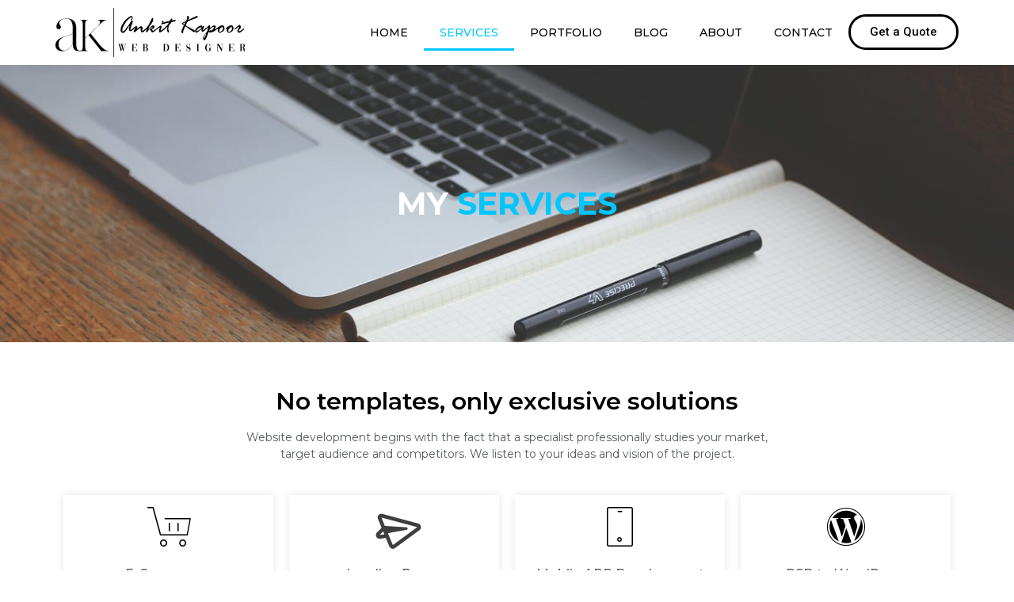

--- FILE ---
content_type: text/css
request_url: https://ankitkapoor.in/wp-content/uploads/elementor/css/post-181.css?ver=1766068056
body_size: 4552
content:
.elementor-181 .elementor-element.elementor-element-788ed0c4:not(.elementor-motion-effects-element-type-background), .elementor-181 .elementor-element.elementor-element-788ed0c4 > .elementor-motion-effects-container > .elementor-motion-effects-layer{background-image:url("https://ankitkapoor.in/wp-content/uploads/2020/06/tt3e8txpj1b3lqnoqolv.jpg");background-position:center center;background-repeat:no-repeat;background-size:cover;}.elementor-181 .elementor-element.elementor-element-788ed0c4 > .elementor-background-overlay{background-color:transparent;background-image:linear-gradient(90deg, #BC01B3 0%, #0072FF 100%);opacity:0.55;transition:background 0.3s, border-radius 0.3s, opacity 0.3s;}.elementor-181 .elementor-element.elementor-element-788ed0c4 > .elementor-container{min-height:350px;}.elementor-181 .elementor-element.elementor-element-788ed0c4{transition:background 0.3s, border 0.3s, border-radius 0.3s, box-shadow 0.3s;}.elementor-widget-eael-dual-color-header .eael-dch-separator-wrap i{color:var( --e-global-color-primary );}.elementor-181 .elementor-element.elementor-element-160f8ca8 .eael-dual-header{padding:0px 0px 0px 0px;margin:0px 0px 0px 0px;}.elementor-181 .elementor-element.elementor-element-160f8ca8 .eael-dual-header .title{color:#00C6FF;}.elementor-181 .elementor-element.elementor-element-160f8ca8 .eael-dual-header .title span.lead{color:#FFFFFF;}.elementor-181 .elementor-element.elementor-element-160f8ca8 .eael-dual-header .title, .elementor-181 .elementor-element.elementor-element-160f8ca8 .eael-dual-header .title span{font-family:"Montserrat", Sans-serif;font-size:40px;}.elementor-181 .elementor-element.elementor-element-160f8ca8 .eael-dual-header .subtext{color:#4d4d4d;font-family:"Montserrat", Sans-serif;font-size:40px;}.elementor-181 .elementor-element.elementor-element-72d791f{padding:50px 0px 0px 0px;}.elementor-181 .elementor-element.elementor-element-410bc94.elementor-column > .elementor-widget-wrap{justify-content:center;}.elementor-widget-heading .elementor-heading-title{font-family:var( --e-global-typography-primary-font-family ), Sans-serif;font-weight:var( --e-global-typography-primary-font-weight );color:var( --e-global-color-primary );}.elementor-181 .elementor-element.elementor-element-9272b34{text-align:center;}.elementor-181 .elementor-element.elementor-element-9272b34 .elementor-heading-title{font-family:"Montserrat", Sans-serif;font-size:30px;color:#000000;}.elementor-widget-text-editor{font-family:var( --e-global-typography-text-font-family ), Sans-serif;font-size:var( --e-global-typography-text-font-size );font-weight:var( --e-global-typography-text-font-weight );color:var( --e-global-color-text );}.elementor-widget-text-editor.elementor-drop-cap-view-stacked .elementor-drop-cap{background-color:var( --e-global-color-primary );}.elementor-widget-text-editor.elementor-drop-cap-view-framed .elementor-drop-cap, .elementor-widget-text-editor.elementor-drop-cap-view-default .elementor-drop-cap{color:var( --e-global-color-primary );border-color:var( --e-global-color-primary );}.elementor-181 .elementor-element.elementor-element-ff52125{width:var( --container-widget-width, 60% );max-width:60%;--container-widget-width:60%;--container-widget-flex-grow:0;text-align:center;font-family:"Montserrat", Sans-serif;font-size:14px;font-weight:400;color:#54595F;}.elementor-181 .elementor-element.elementor-element-507f833a{margin-top:0px;margin-bottom:0px;}.elementor-181 .elementor-element.elementor-element-3c2a794a:not(.elementor-motion-effects-element-type-background) > .elementor-widget-wrap, .elementor-181 .elementor-element.elementor-element-3c2a794a > .elementor-widget-wrap > .elementor-motion-effects-container > .elementor-motion-effects-layer{background-color:#FFFFFF;}.elementor-bc-flex-widget .elementor-181 .elementor-element.elementor-element-3c2a794a.elementor-column .elementor-widget-wrap{align-items:flex-start;}.elementor-181 .elementor-element.elementor-element-3c2a794a.elementor-column.elementor-element[data-element_type="column"] > .elementor-widget-wrap.elementor-element-populated{align-content:flex-start;align-items:flex-start;}.elementor-181 .elementor-element.elementor-element-3c2a794a > .elementor-element-populated{border-style:solid;border-width:5px 0px 0px 0px;border-color:#FFFFFF;box-shadow:0px 0px 10px 0px rgba(0, 0, 0, 0.1);transition:background 0.3s, border 0.3s, border-radius 0.3s, box-shadow 0.3s;margin:10px 10px 10px 10px;--e-column-margin-right:10px;--e-column-margin-left:10px;padding:10px 10px 10px 10px;}.elementor-181 .elementor-element.elementor-element-3c2a794a:hover > .elementor-element-populated{border-style:solid;border-width:5px 0px 0px 0px;border-color:#00C6FF;}.elementor-181 .elementor-element.elementor-element-3c2a794a > .elementor-element-populated > .elementor-background-overlay{transition:background 0.3s, border-radius 0.3s, opacity 0.3s;}.elementor-widget-icon.elementor-view-stacked .elementor-icon{background-color:var( --e-global-color-primary );}.elementor-widget-icon.elementor-view-framed .elementor-icon, .elementor-widget-icon.elementor-view-default .elementor-icon{color:var( --e-global-color-primary );border-color:var( --e-global-color-primary );}.elementor-widget-icon.elementor-view-framed .elementor-icon, .elementor-widget-icon.elementor-view-default .elementor-icon svg{fill:var( --e-global-color-primary );}.elementor-181 .elementor-element.elementor-element-32ab5187 .elementor-icon-wrapper{text-align:center;}.elementor-181 .elementor-element.elementor-element-32ab5187.elementor-view-stacked .elementor-icon{background-color:#000000;}.elementor-181 .elementor-element.elementor-element-32ab5187.elementor-view-framed .elementor-icon, .elementor-181 .elementor-element.elementor-element-32ab5187.elementor-view-default .elementor-icon{color:#000000;border-color:#000000;}.elementor-181 .elementor-element.elementor-element-32ab5187.elementor-view-framed .elementor-icon, .elementor-181 .elementor-element.elementor-element-32ab5187.elementor-view-default .elementor-icon svg{fill:#000000;}.elementor-181 .elementor-element.elementor-element-2fdafa48{text-align:center;}.elementor-181 .elementor-element.elementor-element-2fdafa48 .elementor-heading-title{font-family:"Montserrat", Sans-serif;font-size:16px;font-weight:500;color:#54595F;}.elementor-181 .elementor-element.elementor-element-1c6c0bb1{text-align:center;font-family:"Montserrat", Sans-serif;font-size:12px;color:#7A7A7A;}.elementor-181 .elementor-element.elementor-element-264a3a35:not(.elementor-motion-effects-element-type-background) > .elementor-widget-wrap, .elementor-181 .elementor-element.elementor-element-264a3a35 > .elementor-widget-wrap > .elementor-motion-effects-container > .elementor-motion-effects-layer{background-color:#FFFFFF;}.elementor-bc-flex-widget .elementor-181 .elementor-element.elementor-element-264a3a35.elementor-column .elementor-widget-wrap{align-items:flex-start;}.elementor-181 .elementor-element.elementor-element-264a3a35.elementor-column.elementor-element[data-element_type="column"] > .elementor-widget-wrap.elementor-element-populated{align-content:flex-start;align-items:flex-start;}.elementor-181 .elementor-element.elementor-element-264a3a35 > .elementor-element-populated{border-style:solid;border-width:5px 0px 0px 0px;border-color:#FFFFFF;box-shadow:0px 0px 10px 0px rgba(0, 0, 0, 0.1);transition:background 0.3s, border 0.3s, border-radius 0.3s, box-shadow 0.3s;margin:10px 10px 10px 10px;--e-column-margin-right:10px;--e-column-margin-left:10px;padding:10px 10px 10px 10px;}.elementor-181 .elementor-element.elementor-element-264a3a35:hover > .elementor-element-populated{border-style:solid;border-width:5px 0px 0px 0px;border-color:#00C6FF;}.elementor-181 .elementor-element.elementor-element-264a3a35 > .elementor-element-populated > .elementor-background-overlay{transition:background 0.3s, border-radius 0.3s, opacity 0.3s;}.elementor-181 .elementor-element.elementor-element-47a29cb2 .elementor-icon-wrapper{text-align:center;}.elementor-181 .elementor-element.elementor-element-47a29cb2.elementor-view-stacked .elementor-icon{background-color:#3F3E3E;}.elementor-181 .elementor-element.elementor-element-47a29cb2.elementor-view-framed .elementor-icon, .elementor-181 .elementor-element.elementor-element-47a29cb2.elementor-view-default .elementor-icon{color:#3F3E3E;border-color:#3F3E3E;}.elementor-181 .elementor-element.elementor-element-47a29cb2.elementor-view-framed .elementor-icon, .elementor-181 .elementor-element.elementor-element-47a29cb2.elementor-view-default .elementor-icon svg{fill:#3F3E3E;}.elementor-181 .elementor-element.elementor-element-47a29cb2 .elementor-icon i, .elementor-181 .elementor-element.elementor-element-47a29cb2 .elementor-icon svg{transform:rotate(45deg);}.elementor-181 .elementor-element.elementor-element-677ff56f{text-align:center;}.elementor-181 .elementor-element.elementor-element-677ff56f .elementor-heading-title{font-family:"Montserrat", Sans-serif;font-size:16px;font-weight:500;color:#54595F;}.elementor-181 .elementor-element.elementor-element-5b60e42b{text-align:center;font-family:"Montserrat", Sans-serif;font-size:12px;color:#7A7A7A;}.elementor-181 .elementor-element.elementor-element-183ee78e:not(.elementor-motion-effects-element-type-background) > .elementor-widget-wrap, .elementor-181 .elementor-element.elementor-element-183ee78e > .elementor-widget-wrap > .elementor-motion-effects-container > .elementor-motion-effects-layer{background-color:#FFFFFF;}.elementor-bc-flex-widget .elementor-181 .elementor-element.elementor-element-183ee78e.elementor-column .elementor-widget-wrap{align-items:flex-start;}.elementor-181 .elementor-element.elementor-element-183ee78e.elementor-column.elementor-element[data-element_type="column"] > .elementor-widget-wrap.elementor-element-populated{align-content:flex-start;align-items:flex-start;}.elementor-181 .elementor-element.elementor-element-183ee78e > .elementor-element-populated{border-style:solid;border-width:5px 0px 0px 0px;border-color:#FFFFFF;box-shadow:0px 0px 10px 0px rgba(0, 0, 0, 0.1);transition:background 0.3s, border 0.3s, border-radius 0.3s, box-shadow 0.3s;margin:10px 10px 10px 10px;--e-column-margin-right:10px;--e-column-margin-left:10px;padding:10px 10px 10px 10px;}.elementor-181 .elementor-element.elementor-element-183ee78e:hover > .elementor-element-populated{border-style:solid;border-width:5px 0px 0px 0px;border-color:#00C6FF;}.elementor-181 .elementor-element.elementor-element-183ee78e > .elementor-element-populated > .elementor-background-overlay{transition:background 0.3s, border-radius 0.3s, opacity 0.3s;}.elementor-181 .elementor-element.elementor-element-237991bf .elementor-icon-wrapper{text-align:center;}.elementor-181 .elementor-element.elementor-element-237991bf.elementor-view-stacked .elementor-icon{background-color:#000000;}.elementor-181 .elementor-element.elementor-element-237991bf.elementor-view-framed .elementor-icon, .elementor-181 .elementor-element.elementor-element-237991bf.elementor-view-default .elementor-icon{color:#000000;border-color:#000000;}.elementor-181 .elementor-element.elementor-element-237991bf.elementor-view-framed .elementor-icon, .elementor-181 .elementor-element.elementor-element-237991bf.elementor-view-default .elementor-icon svg{fill:#000000;}.elementor-181 .elementor-element.elementor-element-2440526{text-align:center;}.elementor-181 .elementor-element.elementor-element-2440526 .elementor-heading-title{font-family:"Montserrat", Sans-serif;font-size:16px;font-weight:500;color:#54595F;}.elementor-181 .elementor-element.elementor-element-75d4442d{text-align:center;font-family:"Montserrat", Sans-serif;font-size:12px;color:#7A7A7A;}.elementor-181 .elementor-element.elementor-element-5379b331:not(.elementor-motion-effects-element-type-background) > .elementor-widget-wrap, .elementor-181 .elementor-element.elementor-element-5379b331 > .elementor-widget-wrap > .elementor-motion-effects-container > .elementor-motion-effects-layer{background-color:#FFFFFF;}.elementor-bc-flex-widget .elementor-181 .elementor-element.elementor-element-5379b331.elementor-column .elementor-widget-wrap{align-items:flex-start;}.elementor-181 .elementor-element.elementor-element-5379b331.elementor-column.elementor-element[data-element_type="column"] > .elementor-widget-wrap.elementor-element-populated{align-content:flex-start;align-items:flex-start;}.elementor-181 .elementor-element.elementor-element-5379b331 > .elementor-element-populated{border-style:solid;border-width:5px 0px 0px 0px;border-color:#FFFFFF;box-shadow:0px 0px 10px 0px rgba(0, 0, 0, 0.1);transition:background 0.3s, border 0.3s, border-radius 0.3s, box-shadow 0.3s;margin:10px 10px 10px 10px;--e-column-margin-right:10px;--e-column-margin-left:10px;padding:10px 10px 10px 10px;}.elementor-181 .elementor-element.elementor-element-5379b331:hover > .elementor-element-populated{border-style:solid;border-width:5px 0px 0px 0px;border-color:#00C6FF;}.elementor-181 .elementor-element.elementor-element-5379b331 > .elementor-element-populated > .elementor-background-overlay{transition:background 0.3s, border-radius 0.3s, opacity 0.3s;}.elementor-181 .elementor-element.elementor-element-28ac7eac .elementor-icon-wrapper{text-align:center;}.elementor-181 .elementor-element.elementor-element-28ac7eac.elementor-view-stacked .elementor-icon{background-color:#000000;}.elementor-181 .elementor-element.elementor-element-28ac7eac.elementor-view-framed .elementor-icon, .elementor-181 .elementor-element.elementor-element-28ac7eac.elementor-view-default .elementor-icon{color:#000000;border-color:#000000;}.elementor-181 .elementor-element.elementor-element-28ac7eac.elementor-view-framed .elementor-icon, .elementor-181 .elementor-element.elementor-element-28ac7eac.elementor-view-default .elementor-icon svg{fill:#000000;}.elementor-181 .elementor-element.elementor-element-d649160{text-align:center;}.elementor-181 .elementor-element.elementor-element-d649160 .elementor-heading-title{font-family:"Montserrat", Sans-serif;font-size:16px;font-weight:500;color:#54595F;}.elementor-181 .elementor-element.elementor-element-77e33801{text-align:center;font-family:"Montserrat", Sans-serif;font-size:12px;color:#7A7A7A;}.elementor-181 .elementor-element.elementor-element-62bb9236{margin-top:0px;margin-bottom:10px;}.elementor-181 .elementor-element.elementor-element-4165e4a5:not(.elementor-motion-effects-element-type-background) > .elementor-widget-wrap, .elementor-181 .elementor-element.elementor-element-4165e4a5 > .elementor-widget-wrap > .elementor-motion-effects-container > .elementor-motion-effects-layer{background-color:#FFFFFF;}.elementor-bc-flex-widget .elementor-181 .elementor-element.elementor-element-4165e4a5.elementor-column .elementor-widget-wrap{align-items:flex-start;}.elementor-181 .elementor-element.elementor-element-4165e4a5.elementor-column.elementor-element[data-element_type="column"] > .elementor-widget-wrap.elementor-element-populated{align-content:flex-start;align-items:flex-start;}.elementor-181 .elementor-element.elementor-element-4165e4a5 > .elementor-element-populated{border-style:solid;border-width:5px 0px 0px 0px;border-color:#FFFFFF;box-shadow:0px 0px 10px 0px rgba(0, 0, 0, 0.1);transition:background 0.3s, border 0.3s, border-radius 0.3s, box-shadow 0.3s;margin:10px 10px 10px 10px;--e-column-margin-right:10px;--e-column-margin-left:10px;padding:10px 10px 10px 10px;}.elementor-181 .elementor-element.elementor-element-4165e4a5:hover > .elementor-element-populated{border-style:solid;border-width:5px 0px 0px 0px;border-color:#00C6FF;}.elementor-181 .elementor-element.elementor-element-4165e4a5 > .elementor-element-populated > .elementor-background-overlay{transition:background 0.3s, border-radius 0.3s, opacity 0.3s;}.elementor-181 .elementor-element.elementor-element-53c4d027 .elementor-icon-wrapper{text-align:center;}.elementor-181 .elementor-element.elementor-element-53c4d027.elementor-view-stacked .elementor-icon{background-color:#000000;}.elementor-181 .elementor-element.elementor-element-53c4d027.elementor-view-framed .elementor-icon, .elementor-181 .elementor-element.elementor-element-53c4d027.elementor-view-default .elementor-icon{color:#000000;border-color:#000000;}.elementor-181 .elementor-element.elementor-element-53c4d027.elementor-view-framed .elementor-icon, .elementor-181 .elementor-element.elementor-element-53c4d027.elementor-view-default .elementor-icon svg{fill:#000000;}.elementor-181 .elementor-element.elementor-element-227031b1{text-align:center;}.elementor-181 .elementor-element.elementor-element-227031b1 .elementor-heading-title{font-family:"Montserrat", Sans-serif;font-size:16px;font-weight:500;color:#54595F;}.elementor-181 .elementor-element.elementor-element-58a50c4e{text-align:center;font-family:"Montserrat", Sans-serif;font-size:12px;color:#7A7A7A;}.elementor-181 .elementor-element.elementor-element-438685d3:not(.elementor-motion-effects-element-type-background) > .elementor-widget-wrap, .elementor-181 .elementor-element.elementor-element-438685d3 > .elementor-widget-wrap > .elementor-motion-effects-container > .elementor-motion-effects-layer{background-color:#FFFFFF;}.elementor-bc-flex-widget .elementor-181 .elementor-element.elementor-element-438685d3.elementor-column .elementor-widget-wrap{align-items:center;}.elementor-181 .elementor-element.elementor-element-438685d3.elementor-column.elementor-element[data-element_type="column"] > .elementor-widget-wrap.elementor-element-populated{align-content:center;align-items:center;}.elementor-181 .elementor-element.elementor-element-438685d3 > .elementor-element-populated{border-style:solid;border-width:5px 0px 0px 0px;border-color:#FFFFFF;box-shadow:0px 0px 10px 0px rgba(0, 0, 0, 0.1);transition:background 0.3s, border 0.3s, border-radius 0.3s, box-shadow 0.3s;margin:10px 10px 10px 10px;--e-column-margin-right:10px;--e-column-margin-left:10px;padding:10px 10px 10px 10px;}.elementor-181 .elementor-element.elementor-element-438685d3:hover > .elementor-element-populated{border-style:solid;border-width:5px 0px 0px 0px;border-color:#00C6FF;}.elementor-181 .elementor-element.elementor-element-438685d3 > .elementor-element-populated > .elementor-background-overlay{transition:background 0.3s, border-radius 0.3s, opacity 0.3s;}.elementor-181 .elementor-element.elementor-element-1177c460 .elementor-icon-wrapper{text-align:center;}.elementor-181 .elementor-element.elementor-element-1177c460.elementor-view-stacked .elementor-icon{background-color:#000000;}.elementor-181 .elementor-element.elementor-element-1177c460.elementor-view-framed .elementor-icon, .elementor-181 .elementor-element.elementor-element-1177c460.elementor-view-default .elementor-icon{color:#000000;border-color:#000000;}.elementor-181 .elementor-element.elementor-element-1177c460.elementor-view-framed .elementor-icon, .elementor-181 .elementor-element.elementor-element-1177c460.elementor-view-default .elementor-icon svg{fill:#000000;}.elementor-181 .elementor-element.elementor-element-5c0cf855{text-align:center;}.elementor-181 .elementor-element.elementor-element-5c0cf855 .elementor-heading-title{font-family:"Montserrat", Sans-serif;font-size:16px;font-weight:500;color:#54595F;}.elementor-181 .elementor-element.elementor-element-23c4b060{text-align:center;font-family:"Montserrat", Sans-serif;font-size:12px;color:#7A7A7A;}.elementor-181 .elementor-element.elementor-element-7d59a3e5:not(.elementor-motion-effects-element-type-background) > .elementor-widget-wrap, .elementor-181 .elementor-element.elementor-element-7d59a3e5 > .elementor-widget-wrap > .elementor-motion-effects-container > .elementor-motion-effects-layer{background-color:#FFFFFF;}.elementor-bc-flex-widget .elementor-181 .elementor-element.elementor-element-7d59a3e5.elementor-column .elementor-widget-wrap{align-items:flex-start;}.elementor-181 .elementor-element.elementor-element-7d59a3e5.elementor-column.elementor-element[data-element_type="column"] > .elementor-widget-wrap.elementor-element-populated{align-content:flex-start;align-items:flex-start;}.elementor-181 .elementor-element.elementor-element-7d59a3e5 > .elementor-element-populated{border-style:solid;border-width:5px 0px 0px 0px;border-color:#FFFFFF;box-shadow:0px 0px 10px 0px rgba(0, 0, 0, 0.1);transition:background 0.3s, border 0.3s, border-radius 0.3s, box-shadow 0.3s;margin:10px 10px 10px 10px;--e-column-margin-right:10px;--e-column-margin-left:10px;padding:10px 10px 10px 10px;}.elementor-181 .elementor-element.elementor-element-7d59a3e5:hover > .elementor-element-populated{border-style:solid;border-width:5px 0px 0px 0px;border-color:#00C6FF;}.elementor-181 .elementor-element.elementor-element-7d59a3e5 > .elementor-element-populated > .elementor-background-overlay{transition:background 0.3s, border-radius 0.3s, opacity 0.3s;}.elementor-181 .elementor-element.elementor-element-7bdc4e82 .elementor-icon-wrapper{text-align:center;}.elementor-181 .elementor-element.elementor-element-7bdc4e82.elementor-view-stacked .elementor-icon{background-color:#000000;}.elementor-181 .elementor-element.elementor-element-7bdc4e82.elementor-view-framed .elementor-icon, .elementor-181 .elementor-element.elementor-element-7bdc4e82.elementor-view-default .elementor-icon{color:#000000;border-color:#000000;}.elementor-181 .elementor-element.elementor-element-7bdc4e82.elementor-view-framed .elementor-icon, .elementor-181 .elementor-element.elementor-element-7bdc4e82.elementor-view-default .elementor-icon svg{fill:#000000;}.elementor-181 .elementor-element.elementor-element-181b75ad{text-align:center;}.elementor-181 .elementor-element.elementor-element-181b75ad .elementor-heading-title{font-family:"Montserrat", Sans-serif;font-size:16px;font-weight:500;color:#54595F;}.elementor-181 .elementor-element.elementor-element-5d72f726{text-align:center;font-family:"Montserrat", Sans-serif;font-size:12px;color:#7A7A7A;}.elementor-181 .elementor-element.elementor-element-21368cea:not(.elementor-motion-effects-element-type-background) > .elementor-widget-wrap, .elementor-181 .elementor-element.elementor-element-21368cea > .elementor-widget-wrap > .elementor-motion-effects-container > .elementor-motion-effects-layer{background-color:#FFFFFF;}.elementor-bc-flex-widget .elementor-181 .elementor-element.elementor-element-21368cea.elementor-column .elementor-widget-wrap{align-items:flex-start;}.elementor-181 .elementor-element.elementor-element-21368cea.elementor-column.elementor-element[data-element_type="column"] > .elementor-widget-wrap.elementor-element-populated{align-content:flex-start;align-items:flex-start;}.elementor-181 .elementor-element.elementor-element-21368cea > .elementor-element-populated{border-style:solid;border-width:5px 0px 0px 0px;border-color:#FFFFFF;box-shadow:0px 0px 10px 0px rgba(0, 0, 0, 0.1);transition:background 0.3s, border 0.3s, border-radius 0.3s, box-shadow 0.3s;margin:10px 10px 10px 10px;--e-column-margin-right:10px;--e-column-margin-left:10px;padding:10px 10px 10px 10px;}.elementor-181 .elementor-element.elementor-element-21368cea:hover > .elementor-element-populated{border-style:solid;border-width:5px 0px 0px 0px;border-color:#00C6FF;}.elementor-181 .elementor-element.elementor-element-21368cea > .elementor-element-populated > .elementor-background-overlay{transition:background 0.3s, border-radius 0.3s, opacity 0.3s;}.elementor-181 .elementor-element.elementor-element-4b6dd075 .elementor-icon-wrapper{text-align:center;}.elementor-181 .elementor-element.elementor-element-4b6dd075.elementor-view-stacked .elementor-icon{background-color:#000000;}.elementor-181 .elementor-element.elementor-element-4b6dd075.elementor-view-framed .elementor-icon, .elementor-181 .elementor-element.elementor-element-4b6dd075.elementor-view-default .elementor-icon{color:#000000;border-color:#000000;}.elementor-181 .elementor-element.elementor-element-4b6dd075.elementor-view-framed .elementor-icon, .elementor-181 .elementor-element.elementor-element-4b6dd075.elementor-view-default .elementor-icon svg{fill:#000000;}.elementor-181 .elementor-element.elementor-element-62aecfb{text-align:center;}.elementor-181 .elementor-element.elementor-element-62aecfb .elementor-heading-title{font-family:"Montserrat", Sans-serif;font-size:16px;font-weight:500;color:#54595F;}.elementor-181 .elementor-element.elementor-element-89aad98{text-align:center;font-family:"Montserrat", Sans-serif;font-size:12px;color:#7A7A7A;}.elementor-181 .elementor-element.elementor-element-7522ae29{margin-top:0px;margin-bottom:050px;}.elementor-widget-eael-creative-button .eael-creative-button .cretive-button-text, .elementor-widget-eael-creative-button .eael-creative-button--winona::after, .elementor-widget-eael-creative-button .eael-creative-button--rayen::before, .elementor-widget-eael-creative-button .eael-creative-button--tamaya::after, .elementor-widget-eael-creative-button .eael-creative-button--tamaya::before{font-family:var( --e-global-typography-primary-font-family ), Sans-serif;font-weight:var( --e-global-typography-primary-font-weight );}.elementor-181 .elementor-element.elementor-element-11ed6200 > .elementor-widget-container{margin:0px 0px 0px 0px;}.elementor-181 .elementor-element.elementor-element-11ed6200 .eael-creative-button-icon-left svg, 
                        .elementor-181 .elementor-element.elementor-element-11ed6200 .eael-creative-button-icon-right svg{rotate:0deg;}.elementor-181 .elementor-element.elementor-element-11ed6200 .eael-creative-button-icon-left i,
                        .elementor-181 .elementor-element.elementor-element-11ed6200 .eael-creative-button-icon-right i{rotate:0deg;}.elementor-181 .elementor-element.elementor-element-11ed6200 .eael-creative-button i{color:#ffffff;font-size:30px;}.elementor-181 .elementor-element.elementor-element-11ed6200 .eael-creative-button .creative-button-inner svg{fill:#ffffff;}.elementor-181 .elementor-element.elementor-element-11ed6200 .eael-creative-button{color:#FFFFFF;background-color:#00C6FF;border-style:solid;border-width:2px 2px 2px 2px;border-color:#00C6FF;border-radius:72px;padding:10px 20px 10px 20px;}.elementor-181 .elementor-element.elementor-element-11ed6200 .eael-creative-button svg{fill:#FFFFFF;width:30px;height:30px;}.elementor-181 .elementor-element.elementor-element-11ed6200 .eael-creative-button .eael-creative-button--tamaya-secondary{color:#FFFFFF;}.elementor-181 .elementor-element.elementor-element-11ed6200 .eael-creative-button.eael-creative-button--ujarak:hover{background-color:#00C6FF;}.elementor-181 .elementor-element.elementor-element-11ed6200 .eael-creative-button.eael-creative-button--wayra:hover{background-color:#00C6FF;}.elementor-181 .elementor-element.elementor-element-11ed6200 .eael-creative-button.eael-creative-button--tamaya::before{background-color:#00C6FF;padding:10px 20px 10px 20px;}.elementor-181 .elementor-element.elementor-element-11ed6200 .eael-creative-button.eael-creative-button--tamaya::after{background-color:#00C6FF;}.elementor-181 .elementor-element.elementor-element-11ed6200 .eael-creative-button::before{border-radius:72px;}.elementor-181 .elementor-element.elementor-element-11ed6200 .eael-creative-button::after{border-radius:72px;}.elementor-181 .elementor-element.elementor-element-11ed6200 .eael-creative-button:hover i{color:#ffffff;}.elementor-181 .elementor-element.elementor-element-11ed6200 .eael-creative-button:hover .creative-button-inner svg{fill:#ffffff;}.elementor-181 .elementor-element.elementor-element-11ed6200 .eael-creative-button:hover .cretive-button-text{color:#000000;}.elementor-181 .elementor-element.elementor-element-11ed6200 .eael-creative-button.eael-creative-button--winona::after{color:#000000;padding:10px 20px 10px 20px;}.elementor-181 .elementor-element.elementor-element-11ed6200 .eael-creative-button.eael-creative-button--rayen:hover::before{color:#000000;background-color:#FFFFFF;}.elementor-181 .elementor-element.elementor-element-11ed6200 .eael-creative-button:hover{background-color:#FFFFFF;border-color:#00C6FF;}.elementor-181 .elementor-element.elementor-element-11ed6200 .eael-creative-button.eael-creative-button--ujarak::before{background-color:#FFFFFF;}.elementor-181 .elementor-element.elementor-element-11ed6200 .eael-creative-button.eael-creative-button--wayra:hover::before{background-color:#FFFFFF;}.elementor-181 .elementor-element.elementor-element-11ed6200 .eael-creative-button.eael-creative-button--tamaya:hover{background-color:#FFFFFF;}.elementor-181 .elementor-element.elementor-element-11ed6200 .eael-creative-button.eael-creative-button--rayen::before{background-color:#FFFFFF;padding:10px 20px 10px 20px;}.elementor-181 .elementor-element.elementor-element-11ed6200 .eael-creative-button.eael-creative-button--wapasha::before{border-color:#00C6FF;}.elementor-181 .elementor-element.elementor-element-11ed6200 .eael-creative-button.eael-creative-button--antiman::before{border-color:#00C6FF;}.elementor-181 .elementor-element.elementor-element-11ed6200 .eael-creative-button.eael-creative-button--pipaluk::before{border-color:#00C6FF;}.elementor-181 .elementor-element.elementor-element-11ed6200 .eael-creative-button.eael-creative-button--quidel::before{background-color:#00C6FF;}.elementor-181 .elementor-element.elementor-element-11ed6200 .eael-creative-button-wrapper{justify-content:center;}.elementor-181 .elementor-element.elementor-element-11ed6200 .eael-creative-button .cretive-button-text, .elementor-181 .elementor-element.elementor-element-11ed6200 .eael-creative-button--winona::after, .elementor-181 .elementor-element.elementor-element-11ed6200 .eael-creative-button--rayen::before, .elementor-181 .elementor-element.elementor-element-11ed6200 .eael-creative-button--tamaya::after, .elementor-181 .elementor-element.elementor-element-11ed6200 .eael-creative-button--tamaya::before{font-family:"Montserrat", Sans-serif;font-size:14px;font-weight:500;}.elementor-181 .elementor-element.elementor-element-11ed6200 .eael-creative-button.eael-creative-button--winona > .creative-button-inner{padding:10px 20px 10px 20px;}.elementor-181 .elementor-element.elementor-element-11ed6200 .eael-creative-button.eael-creative-button--rayen > .creative-button-inner{padding:10px 20px 10px 20px;}.elementor-181 .elementor-element.elementor-element-11ed6200 .eael-creative-button.eael-creative-button--saqui::after{padding:10px 20px 10px 20px;}.elementor-181 .elementor-element.elementor-element-6ef31471:not(.elementor-motion-effects-element-type-background), .elementor-181 .elementor-element.elementor-element-6ef31471 > .elementor-motion-effects-container > .elementor-motion-effects-layer{background-image:url("https://ankitkapoor.in/wp-content/uploads/2020/06/x7rkgngwnnzruzmynxgi.jpg");background-position:center left;background-repeat:no-repeat;background-size:cover;}.elementor-181 .elementor-element.elementor-element-6ef31471 > .elementor-container{min-height:350px;}.elementor-181 .elementor-element.elementor-element-6ef31471{transition:background 0.3s, border 0.3s, border-radius 0.3s, box-shadow 0.3s;margin-top:0px;margin-bottom:0px;padding:0px 0px 0px 0px;}.elementor-181 .elementor-element.elementor-element-6ef31471 > .elementor-background-overlay{transition:background 0.3s, border-radius 0.3s, opacity 0.3s;}.elementor-181 .elementor-element.elementor-element-48a68a28 > .elementor-element-populated{transition:background 0.3s, border 0.3s, border-radius 0.3s, box-shadow 0.3s;}.elementor-181 .elementor-element.elementor-element-48a68a28 > .elementor-element-populated > .elementor-background-overlay{transition:background 0.3s, border-radius 0.3s, opacity 0.3s;}.elementor-181 .elementor-element.elementor-element-7e95bf58{text-align:center;}.elementor-181 .elementor-element.elementor-element-7e95bf58 .elementor-heading-title{font-family:"Montserrat", Sans-serif;font-size:40px;font-weight:600;color:#FFFFFF;}.elementor-181 .elementor-element.elementor-element-19b6bcdc{text-align:center;font-family:"Montserrat", Sans-serif;color:#FFFFFF;}.elementor-181 .elementor-element.elementor-element-1c28046 > .elementor-widget-container{margin:0px 0px 0px 0px;}.elementor-181 .elementor-element.elementor-element-1c28046 .eael-creative-button-icon-left svg, 
                        .elementor-181 .elementor-element.elementor-element-1c28046 .eael-creative-button-icon-right svg{rotate:0deg;}.elementor-181 .elementor-element.elementor-element-1c28046 .eael-creative-button-icon-left i,
                        .elementor-181 .elementor-element.elementor-element-1c28046 .eael-creative-button-icon-right i{rotate:0deg;}.elementor-181 .elementor-element.elementor-element-1c28046 .eael-creative-button i{color:#ffffff;font-size:30px;}.elementor-181 .elementor-element.elementor-element-1c28046 .eael-creative-button .creative-button-inner svg{fill:#ffffff;}.elementor-181 .elementor-element.elementor-element-1c28046 .eael-creative-button{color:#FFFFFF;background-color:#00C6FF;border-style:solid;border-width:2px 2px 2px 2px;border-color:#00C6FF;border-radius:72px;padding:10px 20px 10px 20px;}.elementor-181 .elementor-element.elementor-element-1c28046 .eael-creative-button svg{fill:#FFFFFF;width:30px;height:30px;}.elementor-181 .elementor-element.elementor-element-1c28046 .eael-creative-button .eael-creative-button--tamaya-secondary{color:#FFFFFF;}.elementor-181 .elementor-element.elementor-element-1c28046 .eael-creative-button.eael-creative-button--ujarak:hover{background-color:#00C6FF;}.elementor-181 .elementor-element.elementor-element-1c28046 .eael-creative-button.eael-creative-button--wayra:hover{background-color:#00C6FF;}.elementor-181 .elementor-element.elementor-element-1c28046 .eael-creative-button.eael-creative-button--tamaya::before{background-color:#00C6FF;padding:10px 20px 10px 20px;}.elementor-181 .elementor-element.elementor-element-1c28046 .eael-creative-button.eael-creative-button--tamaya::after{background-color:#00C6FF;}.elementor-181 .elementor-element.elementor-element-1c28046 .eael-creative-button::before{border-radius:72px;}.elementor-181 .elementor-element.elementor-element-1c28046 .eael-creative-button::after{border-radius:72px;}.elementor-181 .elementor-element.elementor-element-1c28046 .eael-creative-button:hover i{color:#ffffff;}.elementor-181 .elementor-element.elementor-element-1c28046 .eael-creative-button:hover .creative-button-inner svg{fill:#ffffff;}.elementor-181 .elementor-element.elementor-element-1c28046 .eael-creative-button:hover .cretive-button-text{color:#000000;}.elementor-181 .elementor-element.elementor-element-1c28046 .eael-creative-button.eael-creative-button--winona::after{color:#000000;padding:10px 20px 10px 20px;}.elementor-181 .elementor-element.elementor-element-1c28046 .eael-creative-button.eael-creative-button--rayen:hover::before{color:#000000;background-color:#FFFFFF;}.elementor-181 .elementor-element.elementor-element-1c28046 .eael-creative-button:hover{background-color:#FFFFFF;border-color:#00C6FF;}.elementor-181 .elementor-element.elementor-element-1c28046 .eael-creative-button.eael-creative-button--ujarak::before{background-color:#FFFFFF;}.elementor-181 .elementor-element.elementor-element-1c28046 .eael-creative-button.eael-creative-button--wayra:hover::before{background-color:#FFFFFF;}.elementor-181 .elementor-element.elementor-element-1c28046 .eael-creative-button.eael-creative-button--tamaya:hover{background-color:#FFFFFF;}.elementor-181 .elementor-element.elementor-element-1c28046 .eael-creative-button.eael-creative-button--rayen::before{background-color:#FFFFFF;padding:10px 20px 10px 20px;}.elementor-181 .elementor-element.elementor-element-1c28046 .eael-creative-button.eael-creative-button--wapasha::before{border-color:#00C6FF;}.elementor-181 .elementor-element.elementor-element-1c28046 .eael-creative-button.eael-creative-button--antiman::before{border-color:#00C6FF;}.elementor-181 .elementor-element.elementor-element-1c28046 .eael-creative-button.eael-creative-button--pipaluk::before{border-color:#00C6FF;}.elementor-181 .elementor-element.elementor-element-1c28046 .eael-creative-button.eael-creative-button--quidel::before{background-color:#00C6FF;}.elementor-181 .elementor-element.elementor-element-1c28046 .eael-creative-button-wrapper{justify-content:center;}.elementor-181 .elementor-element.elementor-element-1c28046 .eael-creative-button .cretive-button-text, .elementor-181 .elementor-element.elementor-element-1c28046 .eael-creative-button--winona::after, .elementor-181 .elementor-element.elementor-element-1c28046 .eael-creative-button--rayen::before, .elementor-181 .elementor-element.elementor-element-1c28046 .eael-creative-button--tamaya::after, .elementor-181 .elementor-element.elementor-element-1c28046 .eael-creative-button--tamaya::before{font-family:"Montserrat", Sans-serif;font-size:14px;font-weight:500;}.elementor-181 .elementor-element.elementor-element-1c28046 .eael-creative-button.eael-creative-button--winona > .creative-button-inner{padding:10px 20px 10px 20px;}.elementor-181 .elementor-element.elementor-element-1c28046 .eael-creative-button.eael-creative-button--rayen > .creative-button-inner{padding:10px 20px 10px 20px;}.elementor-181 .elementor-element.elementor-element-1c28046 .eael-creative-button.eael-creative-button--saqui::after{padding:10px 20px 10px 20px;}.elementor-181 .elementor-element.elementor-element-d7341e0{padding:90px 0px 0px 0px;}.elementor-bc-flex-widget .elementor-181 .elementor-element.elementor-element-24a171e.elementor-column .elementor-widget-wrap{align-items:center;}.elementor-181 .elementor-element.elementor-element-24a171e.elementor-column.elementor-element[data-element_type="column"] > .elementor-widget-wrap.elementor-element-populated{align-content:center;align-items:center;}.elementor-181 .elementor-element.elementor-element-f828ca2{text-align:left;}.elementor-181 .elementor-element.elementor-element-f828ca2 .elementor-heading-title{font-family:"Montserrat", Sans-serif;font-size:30px;color:#000000;}.elementor-181 .elementor-element.elementor-element-8093609{width:var( --container-widget-width, 100% );max-width:100%;--container-widget-width:100%;--container-widget-flex-grow:0;text-align:left;}.elementor-181 .elementor-element.elementor-element-8093609 > .elementor-widget-container{margin:0px 0px 10px 0px;}.elementor-181 .elementor-element.elementor-element-8093609 .elementor-heading-title{font-family:"Montserrat", Sans-serif;font-size:18px;color:#000000;}.elementor-181 .elementor-element.elementor-element-149706b{width:auto;max-width:auto;text-align:left;font-family:"Montserrat", Sans-serif;font-size:14px;font-weight:400;line-height:26px;color:#54595F;}.elementor-181 .elementor-element.elementor-element-727156a{width:var( --container-widget-width, 100% );max-width:100%;--container-widget-width:100%;--container-widget-flex-grow:0;text-align:left;}.elementor-181 .elementor-element.elementor-element-727156a > .elementor-widget-container{margin:0px 0px 10px 0px;}.elementor-181 .elementor-element.elementor-element-727156a .elementor-heading-title{font-family:"Montserrat", Sans-serif;font-size:18px;color:#000000;}.elementor-181 .elementor-element.elementor-element-1f9b1f1{width:auto;max-width:auto;text-align:left;font-family:"Montserrat", Sans-serif;font-size:14px;font-weight:400;line-height:26px;color:#54595F;}.elementor-181 .elementor-element.elementor-element-a21acd8.premium-lottie-canvas .premium-lottie-animation, .elementor-181 .elementor-element.elementor-element-a21acd8.premium-lottie-svg svg{width:482px !important;}.elementor-181 .elementor-element.elementor-element-a21acd8 .premium-lottie-animation{transform:rotate(0deg);}.elementor-181 .elementor-element.elementor-element-a21acd8{text-align:center;}.elementor-181 .elementor-element.elementor-element-de7e0b7:not(.elementor-motion-effects-element-type-background), .elementor-181 .elementor-element.elementor-element-de7e0b7 > .elementor-motion-effects-container > .elementor-motion-effects-layer{background-color:transparent;background-image:linear-gradient(0deg, #6D77FB 0%, #D862C1 100%);}.elementor-181 .elementor-element.elementor-element-de7e0b7{transition:background 0.3s, border 0.3s, border-radius 0.3s, box-shadow 0.3s;padding:90px 0px 50px 0px;}.elementor-181 .elementor-element.elementor-element-de7e0b7 > .elementor-background-overlay{transition:background 0.3s, border-radius 0.3s, opacity 0.3s;}.elementor-181 .elementor-element.elementor-element-de7e0b7 > .elementor-shape-top svg{width:calc(100% + 1.3px);height:82px;}.elementor-181 .elementor-element.elementor-element-de7e0b7 > .elementor-shape-bottom svg{width:calc(150% + 1.3px);height:90px;}.elementor-181 .elementor-element.elementor-element-7c3d086.premium-lottie-canvas .premium-lottie-animation, .elementor-181 .elementor-element.elementor-element-7c3d086.premium-lottie-svg svg{width:482px !important;}.elementor-181 .elementor-element.elementor-element-7c3d086 .premium-lottie-animation{transform:rotate(0deg);}.elementor-181 .elementor-element.elementor-element-7c3d086{text-align:center;}.elementor-bc-flex-widget .elementor-181 .elementor-element.elementor-element-1b93f7d.elementor-column .elementor-widget-wrap{align-items:center;}.elementor-181 .elementor-element.elementor-element-1b93f7d.elementor-column.elementor-element[data-element_type="column"] > .elementor-widget-wrap.elementor-element-populated{align-content:center;align-items:center;}.elementor-181 .elementor-element.elementor-element-b182c0e{text-align:left;}.elementor-181 .elementor-element.elementor-element-b182c0e .elementor-heading-title{font-family:"Montserrat", Sans-serif;font-size:30px;color:#FFFFFF;}.elementor-181 .elementor-element.elementor-element-b03d3f9{width:auto;max-width:auto;text-align:left;font-family:"Montserrat", Sans-serif;font-size:14px;font-weight:400;line-height:26px;color:#FFFFFF;}.elementor-181 .elementor-element.elementor-element-6f1f486{width:auto;max-width:auto;text-align:left;font-family:"Montserrat", Sans-serif;font-size:14px;font-weight:400;line-height:26px;color:#FFFFFF;}.elementor-181 .elementor-element.elementor-element-6f1f486 > .elementor-widget-container{margin:10px 0px 0px 0px;}.elementor-181 .elementor-element.elementor-element-95a4055{padding:90px 0px 0px 0px;}.elementor-bc-flex-widget .elementor-181 .elementor-element.elementor-element-3b89941.elementor-column .elementor-widget-wrap{align-items:center;}.elementor-181 .elementor-element.elementor-element-3b89941.elementor-column.elementor-element[data-element_type="column"] > .elementor-widget-wrap.elementor-element-populated{align-content:center;align-items:center;}.elementor-181 .elementor-element.elementor-element-cc72e04{text-align:left;}.elementor-181 .elementor-element.elementor-element-cc72e04 .elementor-heading-title{font-family:"Montserrat", Sans-serif;font-size:30px;color:#000000;}.elementor-181 .elementor-element.elementor-element-f194fa0{width:auto;max-width:auto;text-align:left;font-family:"Montserrat", Sans-serif;font-size:14px;font-weight:400;line-height:26px;color:#54595F;}.elementor-181 .elementor-element.elementor-element-f194fa0 > .elementor-widget-container{margin:0px 0px 0px 0px;}.elementor-181 .elementor-element.elementor-element-f1d8979{width:auto;max-width:auto;text-align:left;font-family:"Montserrat", Sans-serif;font-size:14px;font-weight:400;line-height:26px;color:#54595F;}.elementor-181 .elementor-element.elementor-element-f1d8979 > .elementor-widget-container{margin:0px 0px 0px 0px;}.elementor-181 .elementor-element.elementor-element-d1f2db4.premium-lottie-canvas .premium-lottie-animation, .elementor-181 .elementor-element.elementor-element-d1f2db4.premium-lottie-svg svg{width:482px !important;}.elementor-181 .elementor-element.elementor-element-d1f2db4 .premium-lottie-animation{transform:rotate(0deg);}.elementor-181 .elementor-element.elementor-element-d1f2db4{text-align:center;}.elementor-181 .elementor-element.elementor-element-43c45106:not(.elementor-motion-effects-element-type-background), .elementor-181 .elementor-element.elementor-element-43c45106 > .elementor-motion-effects-container > .elementor-motion-effects-layer{background-color:transparent;background-image:linear-gradient(180deg, #6D77FB 0%, #D862C1 100%);}.elementor-181 .elementor-element.elementor-element-43c45106{transition:background 0.3s, border 0.3s, border-radius 0.3s, box-shadow 0.3s;padding:60px 0px 0px 0px;}.elementor-181 .elementor-element.elementor-element-43c45106 > .elementor-background-overlay{transition:background 0.3s, border-radius 0.3s, opacity 0.3s;}.elementor-181 .elementor-element.elementor-element-43c45106 > .elementor-shape-top svg{width:calc(150% + 1.3px);height:90px;}.elementor-181 .elementor-element.elementor-element-5da90cc:not(.elementor-motion-effects-element-type-background) > .elementor-widget-wrap, .elementor-181 .elementor-element.elementor-element-5da90cc > .elementor-widget-wrap > .elementor-motion-effects-container > .elementor-motion-effects-layer{background-color:#FFFFFF;}.elementor-181 .elementor-element.elementor-element-5da90cc > .elementor-element-populated{transition:background 0.3s, border 0.3s, border-radius 0.3s, box-shadow 0.3s;padding:100px 100px 100px 100px;}.elementor-181 .elementor-element.elementor-element-5da90cc > .elementor-element-populated > .elementor-background-overlay{transition:background 0.3s, border-radius 0.3s, opacity 0.3s;}.elementor-181 .elementor-element.elementor-element-4736f8a2{text-align:left;}.elementor-181 .elementor-element.elementor-element-4736f8a2 .elementor-heading-title{font-family:"Montserrat", Sans-serif;font-size:30px;font-weight:600;color:#000000;}.elementor-181 .elementor-element.elementor-element-4550afa7{width:auto;max-width:auto;text-align:left;font-family:"Montserrat", Sans-serif;font-size:14px;font-weight:400;line-height:26px;color:#54595F;}.elementor-181 .elementor-element.elementor-element-4550afa7 > .elementor-widget-container{margin:0px 0px 0px 0px;}.elementor-181 .elementor-element.elementor-element-2794c9cb:not(.elementor-motion-effects-element-type-background) > .elementor-widget-wrap, .elementor-181 .elementor-element.elementor-element-2794c9cb > .elementor-widget-wrap > .elementor-motion-effects-container > .elementor-motion-effects-layer{background-color:#FFFFFF;background-image:url("https://ankitkapoor.in/wp-content/uploads/2020/05/pst-to-wordpress.png");background-position:center right;background-repeat:no-repeat;background-size:cover;}.elementor-181 .elementor-element.elementor-element-2794c9cb > .elementor-element-populated{transition:background 0.3s, border 0.3s, border-radius 0.3s, box-shadow 0.3s;margin:0px 0px 0px 0px;--e-column-margin-right:0px;--e-column-margin-left:0px;padding:0px 0px 0px 0px;}.elementor-181 .elementor-element.elementor-element-2794c9cb > .elementor-element-populated > .elementor-background-overlay{transition:background 0.3s, border-radius 0.3s, opacity 0.3s;}.elementor-181 .elementor-element.elementor-element-c8663cc{text-align:left;}.elementor-181 .elementor-element.elementor-element-c8663cc .elementor-heading-title{font-family:"Montserrat", Sans-serif;font-size:30px;font-weight:600;color:rgba(0, 0, 0, 0);}.elementor-181 .elementor-element.elementor-element-a1b5b33:not(.elementor-motion-effects-element-type-background) > .elementor-widget-wrap, .elementor-181 .elementor-element.elementor-element-a1b5b33 > .elementor-widget-wrap > .elementor-motion-effects-container > .elementor-motion-effects-layer{background-image:url("https://ankitkapoor.in/wp-content/uploads/2020/05/psd-to-HTML-1.png");background-position:center right;background-repeat:no-repeat;background-size:cover;}.elementor-181 .elementor-element.elementor-element-a1b5b33 > .elementor-element-populated{border-style:solid;border-width:1px 1px 1px 1px;border-color:rgba(122, 122, 122, 0.42);transition:background 0.3s, border 0.3s, border-radius 0.3s, box-shadow 0.3s;margin:0px 0px 0px 0px;--e-column-margin-right:0px;--e-column-margin-left:0px;padding:0px 0px 0px 0px;}.elementor-181 .elementor-element.elementor-element-a1b5b33 > .elementor-element-populated > .elementor-background-overlay{transition:background 0.3s, border-radius 0.3s, opacity 0.3s;}.elementor-181 .elementor-element.elementor-element-5fce5f0{text-align:left;}.elementor-181 .elementor-element.elementor-element-5fce5f0 .elementor-heading-title{font-family:"Montserrat", Sans-serif;font-size:30px;font-weight:600;color:rgba(0, 0, 0, 0);}.elementor-181 .elementor-element.elementor-element-c7f4b41 > .elementor-element-populated{transition:background 0.3s, border 0.3s, border-radius 0.3s, box-shadow 0.3s;padding:100px 100px 100px 100px;}.elementor-181 .elementor-element.elementor-element-c7f4b41 > .elementor-element-populated > .elementor-background-overlay{transition:background 0.3s, border-radius 0.3s, opacity 0.3s;}.elementor-181 .elementor-element.elementor-element-faa2f2c{text-align:left;}.elementor-181 .elementor-element.elementor-element-faa2f2c .elementor-heading-title{font-family:"Montserrat", Sans-serif;font-size:30px;font-weight:600;color:#000000;}.elementor-181 .elementor-element.elementor-element-c71f9bf{width:auto;max-width:auto;text-align:left;font-family:"Montserrat", Sans-serif;font-size:14px;font-weight:400;line-height:26px;color:#54595F;}.elementor-181 .elementor-element.elementor-element-c71f9bf > .elementor-widget-container{margin:0px 0px 0px 0px;}.elementor-bc-flex-widget .elementor-181 .elementor-element.elementor-element-66097b8.elementor-column .elementor-widget-wrap{align-items:center;}.elementor-181 .elementor-element.elementor-element-66097b8.elementor-column.elementor-element[data-element_type="column"] > .elementor-widget-wrap.elementor-element-populated{align-content:center;align-items:center;}.elementor-181 .elementor-element.elementor-element-66097b8 > .elementor-element-populated{transition:background 0.3s, border 0.3s, border-radius 0.3s, box-shadow 0.3s;padding:50px 100px 50px 100px;}.elementor-181 .elementor-element.elementor-element-66097b8 > .elementor-element-populated > .elementor-background-overlay{transition:background 0.3s, border-radius 0.3s, opacity 0.3s;}.elementor-181 .elementor-element.elementor-element-db3461e{text-align:left;}.elementor-181 .elementor-element.elementor-element-db3461e .elementor-heading-title{font-family:"Montserrat", Sans-serif;font-size:30px;font-weight:600;color:#000000;}.elementor-181 .elementor-element.elementor-element-084c5d6{width:auto;max-width:auto;text-align:left;font-family:"Montserrat", Sans-serif;font-size:14px;font-weight:400;line-height:26px;color:#54595F;}.elementor-181 .elementor-element.elementor-element-084c5d6 > .elementor-widget-container{margin:0px 0px 0px 0px;}.elementor-181 .elementor-element.elementor-element-4d348e3:not(.elementor-motion-effects-element-type-background) > .elementor-widget-wrap, .elementor-181 .elementor-element.elementor-element-4d348e3 > .elementor-widget-wrap > .elementor-motion-effects-container > .elementor-motion-effects-layer{background-image:url("https://ankitkapoor.in/wp-content/uploads/2020/05/htmlcssbootstrap.jpg");background-position:center center;background-repeat:no-repeat;background-size:cover;}.elementor-181 .elementor-element.elementor-element-4d348e3 > .elementor-element-populated{transition:background 0.3s, border 0.3s, border-radius 0.3s, box-shadow 0.3s;margin:0px 0px 0px 0px;--e-column-margin-right:0px;--e-column-margin-left:0px;padding:0px 0px 0px 0px;}.elementor-181 .elementor-element.elementor-element-4d348e3 > .elementor-element-populated > .elementor-background-overlay{transition:background 0.3s, border-radius 0.3s, opacity 0.3s;}.elementor-181 .elementor-element.elementor-element-4d61078{text-align:left;}.elementor-181 .elementor-element.elementor-element-4d61078 .elementor-heading-title{font-family:"Montserrat", Sans-serif;font-size:30px;font-weight:600;color:rgba(0, 0, 0, 0);}.elementor-181 .elementor-element.elementor-element-1be9efe:not(.elementor-motion-effects-element-type-background) > .elementor-widget-wrap, .elementor-181 .elementor-element.elementor-element-1be9efe > .elementor-widget-wrap > .elementor-motion-effects-container > .elementor-motion-effects-layer{background-image:url("https://ankitkapoor.in/wp-content/uploads/2020/05/desk_1148994_1920.jpg");background-position:center center;background-repeat:no-repeat;background-size:cover;}.elementor-181 .elementor-element.elementor-element-1be9efe > .elementor-element-populated{transition:background 0.3s, border 0.3s, border-radius 0.3s, box-shadow 0.3s;margin:0px 0px 0px 0px;--e-column-margin-right:0px;--e-column-margin-left:0px;padding:0px 0px 0px 0px;}.elementor-181 .elementor-element.elementor-element-1be9efe > .elementor-element-populated > .elementor-background-overlay{transition:background 0.3s, border-radius 0.3s, opacity 0.3s;}.elementor-181 .elementor-element.elementor-element-9180839{text-align:left;}.elementor-181 .elementor-element.elementor-element-9180839 .elementor-heading-title{font-family:"Montserrat", Sans-serif;font-size:30px;font-weight:600;color:rgba(0, 0, 0, 0);}.elementor-bc-flex-widget .elementor-181 .elementor-element.elementor-element-74d4fa7.elementor-column .elementor-widget-wrap{align-items:center;}.elementor-181 .elementor-element.elementor-element-74d4fa7.elementor-column.elementor-element[data-element_type="column"] > .elementor-widget-wrap.elementor-element-populated{align-content:center;align-items:center;}.elementor-181 .elementor-element.elementor-element-74d4fa7 > .elementor-element-populated{transition:background 0.3s, border 0.3s, border-radius 0.3s, box-shadow 0.3s;padding:50px 100px 50px 100px;}.elementor-181 .elementor-element.elementor-element-74d4fa7 > .elementor-element-populated > .elementor-background-overlay{transition:background 0.3s, border-radius 0.3s, opacity 0.3s;}.elementor-181 .elementor-element.elementor-element-acdbe1b{text-align:left;}.elementor-181 .elementor-element.elementor-element-acdbe1b .elementor-heading-title{font-family:"Montserrat", Sans-serif;font-size:30px;font-weight:600;color:#000000;}.elementor-181 .elementor-element.elementor-element-441cfb3{width:auto;max-width:auto;text-align:left;font-family:"Montserrat", Sans-serif;font-size:14px;font-weight:400;line-height:26px;color:#54595F;}.elementor-181 .elementor-element.elementor-element-441cfb3 > .elementor-widget-container{margin:0px 0px 0px 0px;}.elementor-181 .elementor-element.elementor-element-5fab15a2{padding:50px 0px 0px 0px;}.elementor-181 .elementor-element.elementor-element-638f743 .elementor-icon-wrapper{text-align:center;}.elementor-181 .elementor-element.elementor-element-638f743.elementor-view-stacked .elementor-icon{background-color:#D5D5D5;}.elementor-181 .elementor-element.elementor-element-638f743.elementor-view-framed .elementor-icon, .elementor-181 .elementor-element.elementor-element-638f743.elementor-view-default .elementor-icon{color:#D5D5D5;border-color:#D5D5D5;}.elementor-181 .elementor-element.elementor-element-638f743.elementor-view-framed .elementor-icon, .elementor-181 .elementor-element.elementor-element-638f743.elementor-view-default .elementor-icon svg{fill:#D5D5D5;}.elementor-181 .elementor-element.elementor-element-cbfc1a9 .elementor-icon-wrapper{text-align:center;}.elementor-181 .elementor-element.elementor-element-cbfc1a9.elementor-view-stacked .elementor-icon{background-color:#D5D5D5;}.elementor-181 .elementor-element.elementor-element-cbfc1a9.elementor-view-framed .elementor-icon, .elementor-181 .elementor-element.elementor-element-cbfc1a9.elementor-view-default .elementor-icon{color:#D5D5D5;border-color:#D5D5D5;}.elementor-181 .elementor-element.elementor-element-cbfc1a9.elementor-view-framed .elementor-icon, .elementor-181 .elementor-element.elementor-element-cbfc1a9.elementor-view-default .elementor-icon svg{fill:#D5D5D5;}.elementor-181 .elementor-element.elementor-element-4a04b17e .elementor-icon-wrapper{text-align:center;}.elementor-181 .elementor-element.elementor-element-4a04b17e.elementor-view-stacked .elementor-icon{background-color:#D5D5D5;}.elementor-181 .elementor-element.elementor-element-4a04b17e.elementor-view-framed .elementor-icon, .elementor-181 .elementor-element.elementor-element-4a04b17e.elementor-view-default .elementor-icon{color:#D5D5D5;border-color:#D5D5D5;}.elementor-181 .elementor-element.elementor-element-4a04b17e.elementor-view-framed .elementor-icon, .elementor-181 .elementor-element.elementor-element-4a04b17e.elementor-view-default .elementor-icon svg{fill:#D5D5D5;}.elementor-181 .elementor-element.elementor-element-4dcdac64 .elementor-icon-wrapper{text-align:center;}.elementor-181 .elementor-element.elementor-element-4dcdac64.elementor-view-stacked .elementor-icon{background-color:#D5D5D5;}.elementor-181 .elementor-element.elementor-element-4dcdac64.elementor-view-framed .elementor-icon, .elementor-181 .elementor-element.elementor-element-4dcdac64.elementor-view-default .elementor-icon{color:#D5D5D5;border-color:#D5D5D5;}.elementor-181 .elementor-element.elementor-element-4dcdac64.elementor-view-framed .elementor-icon, .elementor-181 .elementor-element.elementor-element-4dcdac64.elementor-view-default .elementor-icon svg{fill:#D5D5D5;}.elementor-181 .elementor-element.elementor-element-7215e871 .elementor-icon-wrapper{text-align:center;}.elementor-181 .elementor-element.elementor-element-7215e871.elementor-view-stacked .elementor-icon{background-color:#D5D5D5;}.elementor-181 .elementor-element.elementor-element-7215e871.elementor-view-framed .elementor-icon, .elementor-181 .elementor-element.elementor-element-7215e871.elementor-view-default .elementor-icon{color:#D5D5D5;border-color:#D5D5D5;}.elementor-181 .elementor-element.elementor-element-7215e871.elementor-view-framed .elementor-icon, .elementor-181 .elementor-element.elementor-element-7215e871.elementor-view-default .elementor-icon svg{fill:#D5D5D5;}.elementor-181 .elementor-element.elementor-element-25abc4ac{padding:0px 0px 50px 0px;}.elementor-181 .elementor-element.elementor-element-32005591 .elementor-icon-wrapper{text-align:center;}.elementor-181 .elementor-element.elementor-element-32005591.elementor-view-stacked .elementor-icon{background-color:#D5D5D5;}.elementor-181 .elementor-element.elementor-element-32005591.elementor-view-framed .elementor-icon, .elementor-181 .elementor-element.elementor-element-32005591.elementor-view-default .elementor-icon{color:#D5D5D5;border-color:#D5D5D5;}.elementor-181 .elementor-element.elementor-element-32005591.elementor-view-framed .elementor-icon, .elementor-181 .elementor-element.elementor-element-32005591.elementor-view-default .elementor-icon svg{fill:#D5D5D5;}.elementor-181 .elementor-element.elementor-element-60f08ddd .elementor-icon-wrapper{text-align:center;}.elementor-181 .elementor-element.elementor-element-60f08ddd.elementor-view-stacked .elementor-icon{background-color:#D5D5D5;}.elementor-181 .elementor-element.elementor-element-60f08ddd.elementor-view-framed .elementor-icon, .elementor-181 .elementor-element.elementor-element-60f08ddd.elementor-view-default .elementor-icon{color:#D5D5D5;border-color:#D5D5D5;}.elementor-181 .elementor-element.elementor-element-60f08ddd.elementor-view-framed .elementor-icon, .elementor-181 .elementor-element.elementor-element-60f08ddd.elementor-view-default .elementor-icon svg{fill:#D5D5D5;}.elementor-181 .elementor-element.elementor-element-330c1664 .elementor-icon-wrapper{text-align:center;}.elementor-181 .elementor-element.elementor-element-330c1664.elementor-view-stacked .elementor-icon{background-color:#D5D5D5;}.elementor-181 .elementor-element.elementor-element-330c1664.elementor-view-framed .elementor-icon, .elementor-181 .elementor-element.elementor-element-330c1664.elementor-view-default .elementor-icon{color:#D5D5D5;border-color:#D5D5D5;}.elementor-181 .elementor-element.elementor-element-330c1664.elementor-view-framed .elementor-icon, .elementor-181 .elementor-element.elementor-element-330c1664.elementor-view-default .elementor-icon svg{fill:#D5D5D5;}.elementor-181 .elementor-element.elementor-element-661b9e12 .elementor-icon-wrapper{text-align:center;}.elementor-181 .elementor-element.elementor-element-661b9e12.elementor-view-stacked .elementor-icon{background-color:#D5D5D5;}.elementor-181 .elementor-element.elementor-element-661b9e12.elementor-view-framed .elementor-icon, .elementor-181 .elementor-element.elementor-element-661b9e12.elementor-view-default .elementor-icon{color:#D5D5D5;border-color:#D5D5D5;}.elementor-181 .elementor-element.elementor-element-661b9e12.elementor-view-framed .elementor-icon, .elementor-181 .elementor-element.elementor-element-661b9e12.elementor-view-default .elementor-icon svg{fill:#D5D5D5;}.elementor-181 .elementor-element.elementor-element-6398cb6a .elementor-icon-wrapper{text-align:center;}.elementor-181 .elementor-element.elementor-element-6398cb6a.elementor-view-stacked .elementor-icon{background-color:#D5D5D5;}.elementor-181 .elementor-element.elementor-element-6398cb6a.elementor-view-framed .elementor-icon, .elementor-181 .elementor-element.elementor-element-6398cb6a.elementor-view-default .elementor-icon{color:#D5D5D5;border-color:#D5D5D5;}.elementor-181 .elementor-element.elementor-element-6398cb6a.elementor-view-framed .elementor-icon, .elementor-181 .elementor-element.elementor-element-6398cb6a.elementor-view-default .elementor-icon svg{fill:#D5D5D5;}.elementor-181 .elementor-element.elementor-element-61f9fef:not(.elementor-motion-effects-element-type-background), .elementor-181 .elementor-element.elementor-element-61f9fef > .elementor-motion-effects-container > .elementor-motion-effects-layer{background-image:url("https://ankitkapoor.in/wp-content/uploads/2020/06/elzw7xadvehfc6ladzuh.jpg");background-position:top center;background-size:cover;}.elementor-181 .elementor-element.elementor-element-61f9fef > .elementor-background-overlay{background-color:#090909;opacity:0.5;transition:background 0.3s, border-radius 0.3s, opacity 0.3s;}.elementor-181 .elementor-element.elementor-element-61f9fef > .elementor-container{min-height:300px;}.elementor-181 .elementor-element.elementor-element-61f9fef{transition:background 0.3s, border 0.3s, border-radius 0.3s, box-shadow 0.3s;}.elementor-181 .elementor-element.elementor-element-897ed19{text-align:center;}.elementor-181 .elementor-element.elementor-element-897ed19 .elementor-heading-title{font-family:"Montserrat", Sans-serif;font-size:40px;font-weight:600;color:#FFFFFF;}.elementor-181 .elementor-element.elementor-element-a14fcae{text-align:center;font-family:"Montserrat", Sans-serif;color:#FFFFFF;}.elementor-widget-premium-addon-modal-box .premium-modal-trigger-btn, .elementor-widget-premium-addon-modal-box .premium-modal-trigger-text{font-family:var( --e-global-typography-primary-font-family ), Sans-serif;font-weight:var( --e-global-typography-primary-font-weight );color:var( --e-global-color-secondary );}.elementor-widget-premium-addon-modal-box .premium-modal-trigger-btn i{color:var( --e-global-color-secondary );}.elementor-widget-premium-addon-modal-box .premium-modal-trigger-btn svg:not(.premium-btn-svg), .elementor-widget-premium-addon-modal-box .premium-modal-trigger-btn svg:not(.premium-btn-svg) *{fill:var( --e-global-color-secondary );}.elementor-widget-premium-addon-modal-box .premium-modal-trigger-btn svg:not(.premium-btn-svg) *{stroke:var( --e-global-color-accent );}.elementor-widget-premium-addon-modal-box .premium-modal-trigger-btn, .elementor-widget-premium-addon-modal-box .premium-button-style2-shutinhor:before, .elementor-widget-premium-addon-modal-box .premium-button-style2-shutinver:before, .elementor-widget-premium-addon-modal-box .premium-button-style5-radialin:before, .elementor-widget-premium-addon-modal-box .premium-button-style5-rectin:before{background-color:var( --e-global-color-primary );}.elementor-widget-premium-addon-modal-box .premium-modal-trigger-btn:hover, .elementor-widget-premium-addon-modal-box .premium-modal-trigger-text:hover, .elementor-widget-premium-addon-modal-box .premium-button-line6::after{color:var( --e-global-color-primary );}.elementor-widget-premium-addon-modal-box .premium-modal-trigger-btn:hover i{color:var( --e-global-color-primary );}.elementor-widget-premium-addon-modal-box .premium-modal-trigger-btn:hover svg:not(.premium-btn-svg), .elementor-widget-premium-addon-modal-box .premium-modal-trigger-btn:hover svg:not(.premium-btn-svg) *{fill:var( --e-global-color-primary );}.elementor-widget-premium-addon-modal-box .premium-modal-trigger-btn:hover svg:not(.premium-btn-svg) *{stroke:var( --e-global-color-accent );}.elementor-widget-premium-addon-modal-box .premium-btn-svg{stroke:var( --e-global-color-secondary );}.elementor-widget-premium-addon-modal-box .premium-button-line2::before,  .elementor-widget-premium-addon-modal-box .premium-button-line4::before, .elementor-widget-premium-addon-modal-box .premium-button-line5::before, .elementor-widget-premium-addon-modal-box .premium-button-line5::after, .elementor-widget-premium-addon-modal-box .premium-button-line6::before, .elementor-widget-premium-addon-modal-box .premium-button-line7::before{background-color:var( --e-global-color-secondary );}.elementor-widget-premium-addon-modal-box .premium-button-style7 .premium-button-text-icon-wrapper:before{background-color:var( --e-global-color-secondary );}.elementor-widget-premium-addon-modal-box .premium-button-style7 .premium-button-text-icon-wrapper:after{background-color:var( --e-global-color-text );}.elementor-widget-premium-addon-modal-box .premium-button-none:hover, .elementor-widget-premium-addon-modal-box .premium-button-style8:hover, .elementor-widget-premium-addon-modal-box .premium-button-style1:before, .elementor-widget-premium-addon-modal-box .premium-button-style2-shutouthor:before, .elementor-widget-premium-addon-modal-box .premium-button-style2-shutoutver:before, .elementor-widget-premium-addon-modal-box .premium-button-style2-shutinhor, .elementor-widget-premium-addon-modal-box .premium-button-style2-shutinver, .elementor-widget-premium-addon-modal-box .premium-button-style2-dshutinhor:before, .elementor-widget-premium-addon-modal-box .premium-button-style2-dshutinver:before, .elementor-widget-premium-addon-modal-box .premium-button-style2-scshutouthor:before, .elementor-widget-premium-addon-modal-box .premium-button-style2-scshutoutver:before, .elementor-widget-premium-addon-modal-box .premium-button-style5-radialin, .elementor-widget-premium-addon-modal-box .premium-button-style5-radialout:before, .elementor-widget-premium-addon-modal-box .premium-button-style5-rectin, .elementor-widget-premium-addon-modal-box .premium-button-style5-rectout:before, .elementor-widget-premium-addon-modal-box .premium-button-style6-bg, .elementor-widget-premium-addon-modal-box .premium-button-style6:before{background:var( --e-global-color-text );}.elementor-widget-premium-addon-modal-box .premium-modal-box-modal-title{font-family:var( --e-global-typography-primary-font-family ), Sans-serif;font-weight:var( --e-global-typography-primary-font-weight );}.elementor-widget-premium-addon-modal-box .premium-modal-box-modal-lower-close{font-family:var( --e-global-typography-primary-font-family ), Sans-serif;font-weight:var( --e-global-typography-primary-font-weight );color:var( --e-global-color-secondary );background-color:var( --e-global-color-primary );}.elementor-widget-premium-addon-modal-box .premium-modal-box-modal-lower-close:hover{color:var( --e-global-color-primary );background-color:var( --e-global-color-secondary );}.elementor-181 .elementor-element.elementor-element-db68884 .premium-modal-trigger-container{text-align:center;}.elementor-181 .elementor-element.elementor-element-db68884 .premium-modal-box-modal-title i{font-size:16px;}.elementor-181 .elementor-element.elementor-element-db68884 .premium-modal-box-modal-title img{width:16px;}.elementor-181 .elementor-element.elementor-element-db68884 .premium-modal-box-modal-title svg{width:16px !important;height:16px !important;fill:#000000;}.elementor-181 .elementor-element.elementor-element-db68884 .premium-modal-trigger-btn, .elementor-181 .elementor-element.elementor-element-db68884 .premium-modal-trigger-text{font-family:"Montserrat", Sans-serif;font-size:14px;font-weight:400;color:#FFFFFF;}.elementor-181 .elementor-element.elementor-element-db68884 .premium-modal-trigger-btn, .elementor-181 .elementor-element.elementor-element-db68884 .premium-button-style2-shutinhor:before, .elementor-181 .elementor-element.elementor-element-db68884 .premium-button-style2-shutinver:before, .elementor-181 .elementor-element.elementor-element-db68884 .premium-button-style5-radialin:before, .elementor-181 .elementor-element.elementor-element-db68884 .premium-button-style5-rectin:before{background-color:#00C6FF;}.elementor-181 .elementor-element.elementor-element-db68884 .premium-modal-trigger-btn, .elementor-181 .elementor-element.elementor-element-db68884 .premium-modal-trigger-text, .elementor-181 .elementor-element.elementor-element-db68884 .premium-modal-trigger-img{border-radius:50px;}.elementor-181 .elementor-element.elementor-element-db68884 .premium-modal-trigger-btn:hover, .elementor-181 .elementor-element.elementor-element-db68884 .premium-modal-trigger-text:hover, .elementor-181 .elementor-element.elementor-element-db68884 .premium-button-line6::after{color:#FFFFFF;}.elementor-181 .elementor-element.elementor-element-db68884 .premium-modal-box-modal-title{color:#000000;font-family:"Montserrat", Sans-serif;font-size:14px;font-weight:400;}.elementor-181 .elementor-element.elementor-element-db68884 .premium-modal-box-modal-header{background:#FFFFFF;}.elementor-181 .elementor-element.elementor-element-db68884 .premium-modal-box-modal-header button{font-size:30px;}.elementor-181 .elementor-element.elementor-element-db68884 .premium-modal-box-modal-close{color:#000000;padding:2px 2px 2px 2px;}.elementor-181 .elementor-element.elementor-element-db68884 .premium-modal-box-modal-close:hover{color:#00C6FF;background:rgba(0, 0, 0, 0);}.elementor-181 .elementor-element.elementor-element-db68884 .premium-modal-box-modal-dialog{overflow:auto;border-radius:10px;}@media(max-width:1024px){.elementor-181 .elementor-element.elementor-element-788ed0c4 > .elementor-container{min-height:20vh;}.elementor-181 .elementor-element.elementor-element-72d791f{padding:20px 0px 0px 0px;}.elementor-widget-text-editor{font-size:var( --e-global-typography-text-font-size );}.elementor-181 .elementor-element.elementor-element-ff52125{width:var( --container-widget-width, 90% );max-width:90%;--container-widget-width:90%;--container-widget-flex-grow:0;}.elementor-181 .elementor-element.elementor-element-6ef31471 > .elementor-container{min-height:26vh;}.elementor-181 .elementor-element.elementor-element-d7341e0{padding:20px 20px 20px 20px;}.elementor-181 .elementor-element.elementor-element-a21acd8.premium-lottie-canvas .premium-lottie-animation, .elementor-181 .elementor-element.elementor-element-a21acd8.premium-lottie-svg svg{width:405px !important;}.elementor-181 .elementor-element.elementor-element-de7e0b7{padding:80px 20px 80px 20px;}.elementor-181 .elementor-element.elementor-element-7c3d086.premium-lottie-canvas .premium-lottie-animation, .elementor-181 .elementor-element.elementor-element-7c3d086.premium-lottie-svg svg{width:303px !important;}.elementor-181 .elementor-element.elementor-element-95a4055{padding:20px 20px 20px 20px;}.elementor-181 .elementor-element.elementor-element-d1f2db4.premium-lottie-canvas .premium-lottie-animation, .elementor-181 .elementor-element.elementor-element-d1f2db4.premium-lottie-svg svg{width:388px !important;}.elementor-181 .elementor-element.elementor-element-5da90cc > .elementor-element-populated{padding:50px 50px 50px 50px;}.elementor-181 .elementor-element.elementor-element-c7f4b41 > .elementor-element-populated{padding:50px 50px 50px 50px;}.elementor-181 .elementor-element.elementor-element-66097b8 > .elementor-element-populated{padding:50px 50px 50px 50px;}.elementor-181 .elementor-element.elementor-element-74d4fa7 > .elementor-element-populated{padding:50px 50px 50px 50px;}}@media(max-width:767px){.elementor-181 .elementor-element.elementor-element-788ed0c4 > .elementor-container{min-height:20vh;}.elementor-181 .elementor-element.elementor-element-3cfa8f6b > .elementor-element-populated{padding:20px 20px 20px 20px;}.elementor-181 .elementor-element.elementor-element-160f8ca8 .eael-dual-header .title, .elementor-181 .elementor-element.elementor-element-160f8ca8 .eael-dual-header .title span{font-size:24px;}.elementor-181 .elementor-element.elementor-element-72d791f{padding:15px 15px 0px 15px;}.elementor-181 .elementor-element.elementor-element-9272b34 .elementor-heading-title{font-size:24px;}.elementor-widget-text-editor{font-size:var( --e-global-typography-text-font-size );}.elementor-181 .elementor-element.elementor-element-ff52125{width:var( --container-widget-width, 100% );max-width:100%;--container-widget-width:100%;--container-widget-flex-grow:0;align-self:center;font-size:14px;}.elementor-181 .elementor-element.elementor-element-507f833a{padding:0px 20px 20px 20px;}.elementor-181 .elementor-element.elementor-element-62bb9236{padding:0px 20px 20px 20px;}.elementor-181 .elementor-element.elementor-element-7522ae29{margin-top:0px;margin-bottom:0px;}.elementor-181 .elementor-element.elementor-element-6ef31471 > .elementor-container{min-height:43vh;}.elementor-181 .elementor-element.elementor-element-7e95bf58 .elementor-heading-title{font-size:24px;}.elementor-181 .elementor-element.elementor-element-d7341e0{padding:0px 0px 0px 0px;}.elementor-181 .elementor-element.elementor-element-24a171e > .elementor-element-populated{padding:20px 20px 20px 20px;}.elementor-181 .elementor-element.elementor-element-f828ca2 .elementor-heading-title{font-size:24px;}.elementor-181 .elementor-element.elementor-element-8093609 .elementor-heading-title{font-size:18px;}.elementor-181 .elementor-element.elementor-element-727156a .elementor-heading-title{font-size:18px;}.elementor-181 .elementor-element.elementor-element-a21acd8.premium-lottie-canvas .premium-lottie-animation, .elementor-181 .elementor-element.elementor-element-a21acd8.premium-lottie-svg svg{width:220px !important;}.elementor-181 .elementor-element.elementor-element-de7e0b7 > .elementor-shape-top svg{height:38px;}.elementor-181 .elementor-element.elementor-element-de7e0b7{margin-top:-30px;margin-bottom:0px;padding:20px 20px 50px 20px;}.elementor-181 .elementor-element.elementor-element-7c3d086.premium-lottie-canvas .premium-lottie-animation, .elementor-181 .elementor-element.elementor-element-7c3d086.premium-lottie-svg svg{width:254px !important;}.elementor-181 .elementor-element.elementor-element-b182c0e .elementor-heading-title{font-size:24px;}.elementor-181 .elementor-element.elementor-element-95a4055{margin-top:-40px;margin-bottom:0px;padding:0px 0px 0px 0px;}.elementor-181 .elementor-element.elementor-element-3b89941 > .elementor-element-populated{padding:20px 20px 20px 20px;}.elementor-181 .elementor-element.elementor-element-cc72e04 .elementor-heading-title{font-size:24px;}.elementor-181 .elementor-element.elementor-element-d1f2db4.premium-lottie-canvas .premium-lottie-animation, .elementor-181 .elementor-element.elementor-element-d1f2db4.premium-lottie-svg svg{width:213px !important;}.elementor-181 .elementor-element.elementor-element-43c45106{padding:0px 0px 0px 0px;}.elementor-181 .elementor-element.elementor-element-5da90cc > .elementor-element-populated{padding:20px 20px 20px 20px;}.elementor-181 .elementor-element.elementor-element-4736f8a2 .elementor-heading-title{font-size:24px;}.elementor-181 .elementor-element.elementor-element-c8663cc > .elementor-widget-container{padding:50px 50px 50px 50px;}.elementor-181 .elementor-element.elementor-element-c8663cc .elementor-heading-title{font-size:24px;}.elementor-181 .elementor-element.elementor-element-5d49496{padding:0px 0px 0px 0px;}.elementor-181 .elementor-element.elementor-element-5fce5f0 > .elementor-widget-container{padding:50px 50px 50px 50px;}.elementor-181 .elementor-element.elementor-element-5fce5f0 .elementor-heading-title{font-size:24px;}.elementor-181 .elementor-element.elementor-element-c7f4b41 > .elementor-element-populated{padding:20px 20px 20px 20px;}.elementor-181 .elementor-element.elementor-element-faa2f2c .elementor-heading-title{font-size:24px;}.elementor-181 .elementor-element.elementor-element-66097b8 > .elementor-element-populated{padding:20px 20px 20px 20px;}.elementor-181 .elementor-element.elementor-element-db3461e .elementor-heading-title{font-size:24px;}.elementor-181 .elementor-element.elementor-element-4d61078 > .elementor-widget-container{padding:50px 50px 50px 50px;}.elementor-181 .elementor-element.elementor-element-4d61078 .elementor-heading-title{font-size:24px;}.elementor-181 .elementor-element.elementor-element-9180839 > .elementor-widget-container{padding:50px 50px 50px 50px;}.elementor-181 .elementor-element.elementor-element-9180839 .elementor-heading-title{font-size:24px;}.elementor-181 .elementor-element.elementor-element-74d4fa7 > .elementor-element-populated{padding:20px 20px 20px 20px;}.elementor-181 .elementor-element.elementor-element-acdbe1b .elementor-heading-title{font-size:24px;}.elementor-181 .elementor-element.elementor-element-5fab15a2{padding:0px 0px 0px 0px;}.elementor-181 .elementor-element.elementor-element-43f19a80{width:20%;}.elementor-181 .elementor-element.elementor-element-36b5e5c4{width:20%;}.elementor-181 .elementor-element.elementor-element-1bd68118{width:20%;}.elementor-181 .elementor-element.elementor-element-481af420{width:20%;}.elementor-181 .elementor-element.elementor-element-e014fbf{width:20%;}.elementor-181 .elementor-element.elementor-element-1a841c45{width:20%;}.elementor-181 .elementor-element.elementor-element-47504fb1{width:20%;}.elementor-181 .elementor-element.elementor-element-73fc06e9{width:20%;}.elementor-181 .elementor-element.elementor-element-19bab1a5{width:20%;}.elementor-181 .elementor-element.elementor-element-7bc5eedf{width:20%;}.elementor-181 .elementor-element.elementor-element-61f9fef > .elementor-container{min-height:40vh;}.elementor-181 .elementor-element.elementor-element-897ed19 .elementor-heading-title{font-size:24px;}}@media(max-width:1024px) and (min-width:768px){.elementor-181 .elementor-element.elementor-element-3c2a794a{width:50%;}.elementor-181 .elementor-element.elementor-element-264a3a35{width:50%;}.elementor-181 .elementor-element.elementor-element-183ee78e{width:50%;}.elementor-181 .elementor-element.elementor-element-5379b331{width:50%;}.elementor-181 .elementor-element.elementor-element-4165e4a5{width:50%;}.elementor-181 .elementor-element.elementor-element-438685d3{width:50%;}.elementor-181 .elementor-element.elementor-element-7d59a3e5{width:50%;}.elementor-181 .elementor-element.elementor-element-21368cea{width:50%;}}@media(min-width:1025px){.elementor-181 .elementor-element.elementor-element-6ef31471:not(.elementor-motion-effects-element-type-background), .elementor-181 .elementor-element.elementor-element-6ef31471 > .elementor-motion-effects-container > .elementor-motion-effects-layer{background-attachment:fixed;}}

--- FILE ---
content_type: text/css
request_url: https://ankitkapoor.in/wp-content/uploads/elementor/css/post-19.css?ver=1766068045
body_size: 1399
content:
.elementor-19 .elementor-element.elementor-element-2bcb108:not(.elementor-motion-effects-element-type-background), .elementor-19 .elementor-element.elementor-element-2bcb108 > .elementor-motion-effects-container > .elementor-motion-effects-layer{background-color:rgba(0, 0, 0, 0);}.elementor-19 .elementor-element.elementor-element-2bcb108{transition:background 0.3s, border 0.3s, border-radius 0.3s, box-shadow 0.3s;margin-top:0px;margin-bottom:0px;z-index:20;}.elementor-19 .elementor-element.elementor-element-2bcb108 > .elementor-background-overlay{transition:background 0.3s, border-radius 0.3s, opacity 0.3s;}.elementor-bc-flex-widget .elementor-19 .elementor-element.elementor-element-27de6fe.elementor-column .elementor-widget-wrap{align-items:flex-start;}.elementor-19 .elementor-element.elementor-element-27de6fe.elementor-column.elementor-element[data-element_type="column"] > .elementor-widget-wrap.elementor-element-populated{align-content:flex-start;align-items:flex-start;}.elementor-widget-theme-site-logo .widget-image-caption{color:var( --e-global-color-text );font-family:var( --e-global-typography-text-font-family ), Sans-serif;font-size:var( --e-global-typography-text-font-size );font-weight:var( --e-global-typography-text-font-weight );}.elementor-19 .elementor-element.elementor-element-699e526 > .elementor-widget-container{margin:10px 0px 10px 0px;}.elementor-19 .elementor-element.elementor-element-699e526{text-align:left;}.elementor-19 .elementor-element.elementor-element-699e526 img{width:100%;max-width:80%;filter:brightness( 200% ) contrast( 100% ) saturate( 100% ) blur( 0px ) hue-rotate( 0deg );}.elementor-bc-flex-widget .elementor-19 .elementor-element.elementor-element-78c286e.elementor-column .elementor-widget-wrap{align-items:center;}.elementor-19 .elementor-element.elementor-element-78c286e.elementor-column.elementor-element[data-element_type="column"] > .elementor-widget-wrap.elementor-element-populated{align-content:center;align-items:center;}.elementor-19 .elementor-element.elementor-element-78c286e.elementor-column > .elementor-widget-wrap{justify-content:flex-end;}.elementor-19 .elementor-element.elementor-element-78c286e > .elementor-element-populated{transition:background 0.3s, border 0.3s, border-radius 0.3s, box-shadow 0.3s;}.elementor-19 .elementor-element.elementor-element-78c286e > .elementor-element-populated > .elementor-background-overlay{transition:background 0.3s, border-radius 0.3s, opacity 0.3s;}.elementor-widget-nav-menu .elementor-nav-menu .elementor-item{font-family:var( --e-global-typography-primary-font-family ), Sans-serif;font-weight:var( --e-global-typography-primary-font-weight );}.elementor-widget-nav-menu .elementor-nav-menu--main .elementor-item{color:var( --e-global-color-text );fill:var( --e-global-color-text );}.elementor-widget-nav-menu .elementor-nav-menu--main .elementor-item:hover,
					.elementor-widget-nav-menu .elementor-nav-menu--main .elementor-item.elementor-item-active,
					.elementor-widget-nav-menu .elementor-nav-menu--main .elementor-item.highlighted,
					.elementor-widget-nav-menu .elementor-nav-menu--main .elementor-item:focus{color:var( --e-global-color-accent );fill:var( --e-global-color-accent );}.elementor-widget-nav-menu .elementor-nav-menu--main:not(.e--pointer-framed) .elementor-item:before,
					.elementor-widget-nav-menu .elementor-nav-menu--main:not(.e--pointer-framed) .elementor-item:after{background-color:var( --e-global-color-accent );}.elementor-widget-nav-menu .e--pointer-framed .elementor-item:before,
					.elementor-widget-nav-menu .e--pointer-framed .elementor-item:after{border-color:var( --e-global-color-accent );}.elementor-widget-nav-menu{--e-nav-menu-divider-color:var( --e-global-color-text );}.elementor-widget-nav-menu .elementor-nav-menu--dropdown .elementor-item, .elementor-widget-nav-menu .elementor-nav-menu--dropdown  .elementor-sub-item{font-family:var( --e-global-typography-accent-font-family ), Sans-serif;font-weight:var( --e-global-typography-accent-font-weight );}.elementor-19 .elementor-element.elementor-element-0b9f9aa{width:auto;max-width:auto;--nav-menu-icon-size:43px;}.elementor-19 .elementor-element.elementor-element-0b9f9aa .elementor-menu-toggle{margin-left:auto;background-color:rgba(20, 20, 20, 0);border-width:0px;}.elementor-19 .elementor-element.elementor-element-0b9f9aa .elementor-nav-menu .elementor-item{font-family:"Montserrat", Sans-serif;font-size:14px;font-weight:500;text-transform:uppercase;}.elementor-19 .elementor-element.elementor-element-0b9f9aa .elementor-nav-menu--main .elementor-item{color:#000000;fill:#000000;}.elementor-19 .elementor-element.elementor-element-0b9f9aa .elementor-nav-menu--main .elementor-item:hover,
					.elementor-19 .elementor-element.elementor-element-0b9f9aa .elementor-nav-menu--main .elementor-item.elementor-item-active,
					.elementor-19 .elementor-element.elementor-element-0b9f9aa .elementor-nav-menu--main .elementor-item.highlighted,
					.elementor-19 .elementor-element.elementor-element-0b9f9aa .elementor-nav-menu--main .elementor-item:focus{color:#00C6FF;fill:#00C6FF;}.elementor-19 .elementor-element.elementor-element-0b9f9aa .elementor-nav-menu--main:not(.e--pointer-framed) .elementor-item:before,
					.elementor-19 .elementor-element.elementor-element-0b9f9aa .elementor-nav-menu--main:not(.e--pointer-framed) .elementor-item:after{background-color:#00C6FF;}.elementor-19 .elementor-element.elementor-element-0b9f9aa .e--pointer-framed .elementor-item:before,
					.elementor-19 .elementor-element.elementor-element-0b9f9aa .e--pointer-framed .elementor-item:after{border-color:#00C6FF;}.elementor-19 .elementor-element.elementor-element-0b9f9aa .elementor-nav-menu--main .elementor-item.elementor-item-active{color:#00C6FF;}.elementor-19 .elementor-element.elementor-element-0b9f9aa .elementor-nav-menu--main:not(.e--pointer-framed) .elementor-item.elementor-item-active:before,
					.elementor-19 .elementor-element.elementor-element-0b9f9aa .elementor-nav-menu--main:not(.e--pointer-framed) .elementor-item.elementor-item-active:after{background-color:#00C6FF;}.elementor-19 .elementor-element.elementor-element-0b9f9aa .e--pointer-framed .elementor-item.elementor-item-active:before,
					.elementor-19 .elementor-element.elementor-element-0b9f9aa .e--pointer-framed .elementor-item.elementor-item-active:after{border-color:#00C6FF;}.elementor-19 .elementor-element.elementor-element-0b9f9aa .elementor-nav-menu--dropdown a:hover,
					.elementor-19 .elementor-element.elementor-element-0b9f9aa .elementor-nav-menu--dropdown a.elementor-item-active,
					.elementor-19 .elementor-element.elementor-element-0b9f9aa .elementor-nav-menu--dropdown a.highlighted,
					.elementor-19 .elementor-element.elementor-element-0b9f9aa .elementor-menu-toggle:hover{color:#FFFFFF;}.elementor-19 .elementor-element.elementor-element-0b9f9aa .elementor-nav-menu--dropdown a:hover,
					.elementor-19 .elementor-element.elementor-element-0b9f9aa .elementor-nav-menu--dropdown a.elementor-item-active,
					.elementor-19 .elementor-element.elementor-element-0b9f9aa .elementor-nav-menu--dropdown a.highlighted{background-color:#00C6FF;}.elementor-19 .elementor-element.elementor-element-0b9f9aa .elementor-nav-menu--dropdown a.elementor-item-active{color:#00C6FF;background-color:#FFFFFF;}.elementor-19 .elementor-element.elementor-element-0b9f9aa .elementor-nav-menu--dropdown li:not(:last-child){border-style:solid;border-color:#DEDEDE;border-bottom-width:1px;}.elementor-19 .elementor-element.elementor-element-0b9f9aa div.elementor-menu-toggle{color:#FFFFFF;}.elementor-19 .elementor-element.elementor-element-0b9f9aa div.elementor-menu-toggle svg{fill:#FFFFFF;}.elementor-19 .elementor-element.elementor-element-0b9f9aa div.elementor-menu-toggle:hover{color:#000000;}.elementor-19 .elementor-element.elementor-element-0b9f9aa div.elementor-menu-toggle:hover svg{fill:#000000;}.elementor-widget-button .elementor-button{background-color:var( --e-global-color-accent );font-family:var( --e-global-typography-accent-font-family ), Sans-serif;font-weight:var( --e-global-typography-accent-font-weight );}.elementor-19 .elementor-element.elementor-element-4fb05c6 .elementor-button{background-color:rgba(0, 0, 0, 0);-webkit-box-pack:center;-ms-flex-pack:center;justify-content:center;-webkit-box-align:center;-ms-flex-align:center;align-items:center;display:inline-flex;fill:#000000;color:#000000;border-style:solid;border-radius:50px 50px 50px 50px;}.elementor-19 .elementor-element.elementor-element-4fb05c6 .elementor-button:hover, .elementor-19 .elementor-element.elementor-element-4fb05c6 .elementor-button:focus{background-color:#00C6FF;color:#FFFFFF;border-color:#FFFFFF;}.elementor-19 .elementor-element.elementor-element-4fb05c6{width:auto;max-width:auto;}.elementor-19 .elementor-element.elementor-element-4fb05c6 .elementor-button:hover svg, .elementor-19 .elementor-element.elementor-element-4fb05c6 .elementor-button:focus svg{fill:#FFFFFF;}.elementor-19 .elementor-element.elementor-element-c306369:not(.elementor-motion-effects-element-type-background), .elementor-19 .elementor-element.elementor-element-c306369 > .elementor-motion-effects-container > .elementor-motion-effects-layer{background-color:#FFFFFF;}.elementor-19 .elementor-element.elementor-element-c306369{box-shadow:0px 0px 10px 0px rgba(0, 0, 0, 0.2);transition:background 0.3s, border 0.3s, border-radius 0.3s, box-shadow 0.3s;z-index:99;}.elementor-19 .elementor-element.elementor-element-c306369 > .elementor-background-overlay{transition:background 0.3s, border-radius 0.3s, opacity 0.3s;}.elementor-19 .elementor-element.elementor-element-d8cf8b9{text-align:left;}.elementor-19 .elementor-element.elementor-element-d8cf8b9 img{width:32%;}.elementor-widget-icon.elementor-view-stacked .elementor-icon{background-color:var( --e-global-color-primary );}.elementor-widget-icon.elementor-view-framed .elementor-icon, .elementor-widget-icon.elementor-view-default .elementor-icon{color:var( --e-global-color-primary );border-color:var( --e-global-color-primary );}.elementor-widget-icon.elementor-view-framed .elementor-icon, .elementor-widget-icon.elementor-view-default .elementor-icon svg{fill:var( --e-global-color-primary );}.elementor-19 .elementor-element.elementor-element-4966a5f .elementor-icon-wrapper{text-align:center;}.elementor-19 .elementor-element.elementor-element-4966a5f.elementor-view-stacked .elementor-icon{background-color:#000000;}.elementor-19 .elementor-element.elementor-element-4966a5f.elementor-view-framed .elementor-icon, .elementor-19 .elementor-element.elementor-element-4966a5f.elementor-view-default .elementor-icon{color:#000000;border-color:#000000;}.elementor-19 .elementor-element.elementor-element-4966a5f.elementor-view-framed .elementor-icon, .elementor-19 .elementor-element.elementor-element-4966a5f.elementor-view-default .elementor-icon svg{fill:#000000;}.elementor-theme-builder-content-area{height:400px;}.elementor-location-header:before, .elementor-location-footer:before{content:"";display:table;clear:both;}@media(max-width:1024px){.elementor-widget-theme-site-logo .widget-image-caption{font-size:var( --e-global-typography-text-font-size );}.elementor-19 .elementor-element.elementor-element-0b9f9aa .elementor-nav-menu--dropdown a{padding-left:24px;padding-right:24px;padding-top:14px;padding-bottom:14px;}.elementor-19 .elementor-element.elementor-element-0b9f9aa .elementor-nav-menu--main > .elementor-nav-menu > li > .elementor-nav-menu--dropdown, .elementor-19 .elementor-element.elementor-element-0b9f9aa .elementor-nav-menu__container.elementor-nav-menu--dropdown{margin-top:21px !important;}.elementor-bc-flex-widget .elementor-19 .elementor-element.elementor-element-4917582.elementor-column .elementor-widget-wrap{align-items:center;}.elementor-19 .elementor-element.elementor-element-4917582.elementor-column.elementor-element[data-element_type="column"] > .elementor-widget-wrap.elementor-element-populated{align-content:center;align-items:center;}.elementor-19 .elementor-element.elementor-element-4917582 > .elementor-element-populated{margin:0px 0px 0px 20px;--e-column-margin-right:0px;--e-column-margin-left:20px;}.elementor-19 .elementor-element.elementor-element-d8cf8b9 > .elementor-widget-container{margin:10px 0px 10px 0px;}.elementor-19 .elementor-element.elementor-element-d8cf8b9{text-align:left;}.elementor-19 .elementor-element.elementor-element-d8cf8b9 img{width:100%;max-width:230px;}.elementor-bc-flex-widget .elementor-19 .elementor-element.elementor-element-d3d9c16.elementor-column .elementor-widget-wrap{align-items:center;}.elementor-19 .elementor-element.elementor-element-d3d9c16.elementor-column.elementor-element[data-element_type="column"] > .elementor-widget-wrap.elementor-element-populated{align-content:center;align-items:center;}.elementor-19 .elementor-element.elementor-element-4966a5f > .elementor-widget-container{margin:0px 0px 0px 0px;padding:10px 10px 2px 10px;}.elementor-19 .elementor-element.elementor-element-4966a5f .elementor-icon-wrapper{text-align:right;}.elementor-19 .elementor-element.elementor-element-4966a5f .elementor-icon{font-size:40px;}.elementor-19 .elementor-element.elementor-element-4966a5f .elementor-icon svg{height:40px;}}@media(min-width:768px){.elementor-19 .elementor-element.elementor-element-27de6fe{width:30%;}.elementor-19 .elementor-element.elementor-element-78c286e{width:70.015%;}}@media(max-width:1024px) and (min-width:768px){.elementor-19 .elementor-element.elementor-element-27de6fe{width:50%;}.elementor-19 .elementor-element.elementor-element-78c286e{width:50%;}}@media(max-width:767px){.elementor-19 .elementor-element.elementor-element-27de6fe{width:50%;}.elementor-bc-flex-widget .elementor-19 .elementor-element.elementor-element-27de6fe.elementor-column .elementor-widget-wrap{align-items:center;}.elementor-19 .elementor-element.elementor-element-27de6fe.elementor-column.elementor-element[data-element_type="column"] > .elementor-widget-wrap.elementor-element-populated{align-content:center;align-items:center;}.elementor-widget-theme-site-logo .widget-image-caption{font-size:var( --e-global-typography-text-font-size );}.elementor-19 .elementor-element.elementor-element-78c286e{width:50%;}.elementor-bc-flex-widget .elementor-19 .elementor-element.elementor-element-78c286e.elementor-column .elementor-widget-wrap{align-items:center;}.elementor-19 .elementor-element.elementor-element-78c286e.elementor-column.elementor-element[data-element_type="column"] > .elementor-widget-wrap.elementor-element-populated{align-content:center;align-items:center;}.elementor-19 .elementor-element.elementor-element-4917582{width:60%;}.elementor-19 .elementor-element.elementor-element-4917582 > .elementor-element-populated{margin:0px 0px 0px 5px;--e-column-margin-right:0px;--e-column-margin-left:5px;padding:0px 0px 0px 0px;}.elementor-19 .elementor-element.elementor-element-d8cf8b9 > .elementor-widget-container{padding:4px 4px 4px 4px;}.elementor-19 .elementor-element.elementor-element-d8cf8b9 img{width:100%;max-width:100%;}.elementor-19 .elementor-element.elementor-element-d3d9c16{width:40%;}.elementor-bc-flex-widget .elementor-19 .elementor-element.elementor-element-d3d9c16.elementor-column .elementor-widget-wrap{align-items:center;}.elementor-19 .elementor-element.elementor-element-d3d9c16.elementor-column.elementor-element[data-element_type="column"] > .elementor-widget-wrap.elementor-element-populated{align-content:center;align-items:center;}.elementor-19 .elementor-element.elementor-element-d3d9c16 > .elementor-element-populated{margin:0px 0px 0px 0px;--e-column-margin-right:0px;--e-column-margin-left:0px;}.elementor-19 .elementor-element.elementor-element-4966a5f .elementor-icon{font-size:30px;}.elementor-19 .elementor-element.elementor-element-4966a5f .elementor-icon svg{height:30px;}}/* Start custom CSS for section, class: .elementor-element-2bcb108 */.elementor-19 .elementor-element.elementor-element-2bcb108.elementor-sticky--effects{
   background-color: #FFF!important;
   box-shadow: 0px 0px 10px 0px rgba(0, 0, 0, 0.2);
}

.elementor-19 .elementor-element.elementor-element-2bcb108{
   transition: background-color 1s ease !important;
}


.elementor-19 .elementor-element.elementor-element-2bcb108 > .elementor-container{
   transition: min-height 1s ease !important;
}/* End custom CSS */

--- FILE ---
content_type: text/css
request_url: https://ankitkapoor.in/wp-content/uploads/elementor/css/post-16.css?ver=1766068046
body_size: 1823
content:
.elementor-16 .elementor-element.elementor-element-229983ee:not(.elementor-motion-effects-element-type-background), .elementor-16 .elementor-element.elementor-element-229983ee > .elementor-motion-effects-container > .elementor-motion-effects-layer{background-color:#FFFFFF;}.elementor-16 .elementor-element.elementor-element-229983ee{box-shadow:0px 0px 10px 0px rgba(0, 0, 0, 0.2);transition:background 0.3s, border 0.3s, border-radius 0.3s, box-shadow 0.3s;padding:30px 0px 20px 0px;}.elementor-16 .elementor-element.elementor-element-229983ee > .elementor-background-overlay{transition:background 0.3s, border-radius 0.3s, opacity 0.3s;}.elementor-bc-flex-widget .elementor-16 .elementor-element.elementor-element-660d5de9.elementor-column .elementor-widget-wrap{align-items:flex-start;}.elementor-16 .elementor-element.elementor-element-660d5de9.elementor-column.elementor-element[data-element_type="column"] > .elementor-widget-wrap.elementor-element-populated{align-content:flex-start;align-items:flex-start;}.elementor-16 .elementor-element.elementor-element-660d5de9 > .elementor-element-populated{margin:0px 0px 10px 0px;--e-column-margin-right:0px;--e-column-margin-left:0px;padding:20px 20px 20px 20px;}.elementor-widget-theme-site-logo .widget-image-caption{color:var( --e-global-color-text );font-family:var( --e-global-typography-text-font-family ), Sans-serif;font-size:var( --e-global-typography-text-font-size );font-weight:var( --e-global-typography-text-font-weight );}.elementor-16 .elementor-element.elementor-element-b059455 img{width:100%;}.elementor-widget-text-editor{font-family:var( --e-global-typography-text-font-family ), Sans-serif;font-size:var( --e-global-typography-text-font-size );font-weight:var( --e-global-typography-text-font-weight );color:var( --e-global-color-text );}.elementor-widget-text-editor.elementor-drop-cap-view-stacked .elementor-drop-cap{background-color:var( --e-global-color-primary );}.elementor-widget-text-editor.elementor-drop-cap-view-framed .elementor-drop-cap, .elementor-widget-text-editor.elementor-drop-cap-view-default .elementor-drop-cap{color:var( --e-global-color-primary );border-color:var( --e-global-color-primary );}.elementor-16 .elementor-element.elementor-element-72bcbdb{width:var( --container-widget-width, 100% );max-width:100%;--container-widget-width:100%;--container-widget-flex-grow:0;font-family:"Montserrat", Sans-serif;font-size:14px;color:#7A7A7A;}.elementor-widget-ha-social-icons .ha-social-icon-label{font-family:var( --e-global-typography-text-font-family ), Sans-serif;font-size:var( --e-global-typography-text-font-size );font-weight:var( --e-global-typography-text-font-weight );}.elementor-16 .elementor-element.elementor-element-b6afd89{text-align:left;}.elementor-16 .elementor-element.elementor-element-b6afd89 .ha-social-icons-wrapper > .ha-social-icon{color:#000000;}.elementor-16 .elementor-element.elementor-element-b6afd89 .ha-social-icons-wrapper > .ha-social-icon svg{fill:#000000;}.elementor-16 .elementor-element.elementor-element-b6afd89.ha-separator--stroke .ha-social-icon-separator{background:#00C6FF;}.elementor-16 .elementor-element.elementor-element-b6afd89.ha-separator--custom .ha-social-icon-separator{color:#00C6FF;}.elementor-16 .elementor-element.elementor-element-b6afd89 .ha-social-icons-wrapper .ha-social-icon{background-color:rgba(255, 255, 255, 0);}.elementor-16 .elementor-element.elementor-element-b6afd89 .ha-social-icons-wrapper > .ha-social-icon:hover{color:#00C6FF;}.elementor-16 .elementor-element.elementor-element-b6afd89 .ha-social-icons-wrapper > .ha-social-icon:hover svg{fill:#00C6FF;}.elementor-16 .elementor-element.elementor-element-b6afd89 .ha-social-icon{padding:0px 0px 0px 0px;}.elementor-16 .elementor-element.elementor-element-b6afd89 .ha-social-icon:not(:last-child){margin-right:20px;}.elementor-16 .elementor-element.elementor-element-b6afd89 .ha-social-icon-separator{margin-right:20px;}.elementor-16 .elementor-element.elementor-element-b6afd89 .ha-social-icon.ha-social-icon--network{font-size:20px;}.elementor-16 .elementor-element.elementor-element-2acc56f > .elementor-element-populated{margin:0px 0px 10px 0px;--e-column-margin-right:0px;--e-column-margin-left:0px;padding:20px 20px 20px 20px;}.elementor-widget-heading .elementor-heading-title{font-family:var( --e-global-typography-primary-font-family ), Sans-serif;font-weight:var( --e-global-typography-primary-font-weight );color:var( --e-global-color-primary );}.elementor-16 .elementor-element.elementor-element-ec41c38 > .elementor-widget-container{border-style:solid;border-width:0px 0px 1px 0px;border-color:#54595F;}.elementor-16 .elementor-element.elementor-element-ec41c38{text-align:left;}.elementor-16 .elementor-element.elementor-element-ec41c38 .elementor-heading-title{font-family:"Montserrat", Sans-serif;font-size:16px;font-weight:500;line-height:32px;letter-spacing:1px;color:#7A7A7A;}.elementor-widget-nav-menu .elementor-nav-menu .elementor-item{font-family:var( --e-global-typography-primary-font-family ), Sans-serif;font-weight:var( --e-global-typography-primary-font-weight );}.elementor-widget-nav-menu .elementor-nav-menu--main .elementor-item{color:var( --e-global-color-text );fill:var( --e-global-color-text );}.elementor-widget-nav-menu .elementor-nav-menu--main .elementor-item:hover,
					.elementor-widget-nav-menu .elementor-nav-menu--main .elementor-item.elementor-item-active,
					.elementor-widget-nav-menu .elementor-nav-menu--main .elementor-item.highlighted,
					.elementor-widget-nav-menu .elementor-nav-menu--main .elementor-item:focus{color:var( --e-global-color-accent );fill:var( --e-global-color-accent );}.elementor-widget-nav-menu .elementor-nav-menu--main:not(.e--pointer-framed) .elementor-item:before,
					.elementor-widget-nav-menu .elementor-nav-menu--main:not(.e--pointer-framed) .elementor-item:after{background-color:var( --e-global-color-accent );}.elementor-widget-nav-menu .e--pointer-framed .elementor-item:before,
					.elementor-widget-nav-menu .e--pointer-framed .elementor-item:after{border-color:var( --e-global-color-accent );}.elementor-widget-nav-menu{--e-nav-menu-divider-color:var( --e-global-color-text );}.elementor-widget-nav-menu .elementor-nav-menu--dropdown .elementor-item, .elementor-widget-nav-menu .elementor-nav-menu--dropdown  .elementor-sub-item{font-family:var( --e-global-typography-accent-font-family ), Sans-serif;font-weight:var( --e-global-typography-accent-font-weight );}.elementor-16 .elementor-element.elementor-element-9dccbf6 > .elementor-widget-container{margin:0px 0px 0px -15px;padding:0px 0px 0px 0px;}.elementor-16 .elementor-element.elementor-element-9dccbf6 .elementor-nav-menu .elementor-item{font-family:"Montserrat", Sans-serif;font-size:14px;font-weight:400;}.elementor-16 .elementor-element.elementor-element-9dccbf6 .elementor-nav-menu--main .elementor-item{color:#7A7A7A;fill:#7A7A7A;padding-top:3px;padding-bottom:3px;}.elementor-16 .elementor-element.elementor-element-9dccbf6 .elementor-nav-menu--main .elementor-item:hover,
					.elementor-16 .elementor-element.elementor-element-9dccbf6 .elementor-nav-menu--main .elementor-item.elementor-item-active,
					.elementor-16 .elementor-element.elementor-element-9dccbf6 .elementor-nav-menu--main .elementor-item.highlighted,
					.elementor-16 .elementor-element.elementor-element-9dccbf6 .elementor-nav-menu--main .elementor-item:focus{color:#00C6FF;fill:#00C6FF;}.elementor-16 .elementor-element.elementor-element-9dccbf6 .elementor-nav-menu--main:not(.e--pointer-framed) .elementor-item:before,
					.elementor-16 .elementor-element.elementor-element-9dccbf6 .elementor-nav-menu--main:not(.e--pointer-framed) .elementor-item:after{background-color:rgba(0, 198, 255, 0);}.elementor-16 .elementor-element.elementor-element-9dccbf6 .e--pointer-framed .elementor-item:before,
					.elementor-16 .elementor-element.elementor-element-9dccbf6 .e--pointer-framed .elementor-item:after{border-color:rgba(0, 198, 255, 0);}.elementor-16 .elementor-element.elementor-element-9dccbf6 .elementor-nav-menu--main .elementor-item.elementor-item-active{color:#00C6FF;}.elementor-16 .elementor-element.elementor-element-9dccbf6 .elementor-nav-menu--main:not(.e--pointer-framed) .elementor-item.elementor-item-active:before,
					.elementor-16 .elementor-element.elementor-element-9dccbf6 .elementor-nav-menu--main:not(.e--pointer-framed) .elementor-item.elementor-item-active:after{background-color:rgba(0, 198, 255, 0);}.elementor-16 .elementor-element.elementor-element-9dccbf6 .e--pointer-framed .elementor-item.elementor-item-active:before,
					.elementor-16 .elementor-element.elementor-element-9dccbf6 .e--pointer-framed .elementor-item.elementor-item-active:after{border-color:rgba(0, 198, 255, 0);}.elementor-16 .elementor-element.elementor-element-9dccbf6 .elementor-nav-menu--dropdown a, .elementor-16 .elementor-element.elementor-element-9dccbf6 .elementor-menu-toggle{color:#7A7A7A;fill:#7A7A7A;}.elementor-16 .elementor-element.elementor-element-9dccbf6 .elementor-nav-menu--dropdown{background-color:rgba(0, 0, 0, 0);}.elementor-16 .elementor-element.elementor-element-9dccbf6 .elementor-nav-menu--dropdown a:hover,
					.elementor-16 .elementor-element.elementor-element-9dccbf6 .elementor-nav-menu--dropdown a.elementor-item-active,
					.elementor-16 .elementor-element.elementor-element-9dccbf6 .elementor-nav-menu--dropdown a.highlighted,
					.elementor-16 .elementor-element.elementor-element-9dccbf6 .elementor-menu-toggle:hover{color:#7A7A7A;}.elementor-16 .elementor-element.elementor-element-9dccbf6 .elementor-nav-menu--dropdown a:hover,
					.elementor-16 .elementor-element.elementor-element-9dccbf6 .elementor-nav-menu--dropdown a.elementor-item-active,
					.elementor-16 .elementor-element.elementor-element-9dccbf6 .elementor-nav-menu--dropdown a.highlighted{background-color:rgba(255, 255, 255, 0);}.elementor-16 .elementor-element.elementor-element-9dccbf6 .elementor-nav-menu--dropdown a.elementor-item-active{color:#00C6FF;background-color:rgba(0, 0, 0, 0);}.elementor-16 .elementor-element.elementor-element-9dccbf6 .elementor-nav-menu--dropdown .elementor-item, .elementor-16 .elementor-element.elementor-element-9dccbf6 .elementor-nav-menu--dropdown  .elementor-sub-item{font-family:"Montserrat", Sans-serif;font-weight:400;}.elementor-16 .elementor-element.elementor-element-3f9ff0d1 > .elementor-element-populated{margin:0px 0px 10px 0px;--e-column-margin-right:0px;--e-column-margin-left:0px;padding:20px 20px 20px 20px;}.elementor-16 .elementor-element.elementor-element-4d82a55 > .elementor-widget-container{border-style:solid;border-width:0px 0px 1px 0px;border-color:#54595F;}.elementor-16 .elementor-element.elementor-element-4d82a55{text-align:left;}.elementor-16 .elementor-element.elementor-element-4d82a55 .elementor-heading-title{font-family:"Montserrat", Sans-serif;font-size:16px;font-weight:500;line-height:32px;letter-spacing:1px;color:#7A7A7A;}.elementor-16 .elementor-element.elementor-element-dec7e89{font-family:"Montserrat", Sans-serif;font-size:14px;line-height:2em;color:#7A7A7A;}.elementor-16 .elementor-element.elementor-element-51926013 > .elementor-element-populated{margin:0px 0px 10px 0px;--e-column-margin-right:0px;--e-column-margin-left:0px;padding:20px 20px 20px 20px;}.elementor-16 .elementor-element.elementor-element-620110f0 > .elementor-widget-container{border-style:solid;border-width:0px 0px 1px 0px;border-color:#54595F;}.elementor-16 .elementor-element.elementor-element-620110f0{text-align:left;}.elementor-16 .elementor-element.elementor-element-620110f0 .elementor-heading-title{font-family:"Montserrat", Sans-serif;font-size:16px;font-weight:500;line-height:32px;letter-spacing:1px;color:#7A7A7A;}.elementor-16 .elementor-element.elementor-element-f476d04{width:var( --container-widget-width, 100% );max-width:100%;--container-widget-width:100%;--container-widget-flex-grow:0;font-family:"Montserrat", Sans-serif;font-size:14px;color:#7A7A7A;}.elementor-widget-form .elementor-field-group > label, .elementor-widget-form .elementor-field-subgroup label{color:var( --e-global-color-text );}.elementor-widget-form .elementor-field-group > label{font-family:var( --e-global-typography-text-font-family ), Sans-serif;font-size:var( --e-global-typography-text-font-size );font-weight:var( --e-global-typography-text-font-weight );}.elementor-widget-form .elementor-field-type-html{color:var( --e-global-color-text );font-family:var( --e-global-typography-text-font-family ), Sans-serif;font-size:var( --e-global-typography-text-font-size );font-weight:var( --e-global-typography-text-font-weight );}.elementor-widget-form .elementor-field-group .elementor-field{color:var( --e-global-color-text );}.elementor-widget-form .elementor-field-group .elementor-field, .elementor-widget-form .elementor-field-subgroup label{font-family:var( --e-global-typography-text-font-family ), Sans-serif;font-size:var( --e-global-typography-text-font-size );font-weight:var( --e-global-typography-text-font-weight );}.elementor-widget-form .elementor-button{font-family:var( --e-global-typography-accent-font-family ), Sans-serif;font-weight:var( --e-global-typography-accent-font-weight );}.elementor-widget-form .e-form__buttons__wrapper__button-next{background-color:var( --e-global-color-accent );}.elementor-widget-form .elementor-button[type="submit"]{background-color:var( --e-global-color-accent );}.elementor-widget-form .e-form__buttons__wrapper__button-previous{background-color:var( --e-global-color-accent );}.elementor-widget-form .elementor-message{font-family:var( --e-global-typography-text-font-family ), Sans-serif;font-size:var( --e-global-typography-text-font-size );font-weight:var( --e-global-typography-text-font-weight );}.elementor-widget-form .e-form__indicators__indicator, .elementor-widget-form .e-form__indicators__indicator__label{font-family:var( --e-global-typography-accent-font-family ), Sans-serif;font-weight:var( --e-global-typography-accent-font-weight );}.elementor-widget-form{--e-form-steps-indicator-inactive-primary-color:var( --e-global-color-text );--e-form-steps-indicator-active-primary-color:var( --e-global-color-accent );--e-form-steps-indicator-completed-primary-color:var( --e-global-color-accent );--e-form-steps-indicator-progress-color:var( --e-global-color-accent );--e-form-steps-indicator-progress-background-color:var( --e-global-color-text );--e-form-steps-indicator-progress-meter-color:var( --e-global-color-text );}.elementor-widget-form .e-form__indicators__indicator__progress__meter{font-family:var( --e-global-typography-accent-font-family ), Sans-serif;font-weight:var( --e-global-typography-accent-font-weight );}.elementor-16 .elementor-element.elementor-element-6a1554b .elementor-field-group{padding-right:calc( 10px/2 );padding-left:calc( 10px/2 );margin-bottom:10px;}.elementor-16 .elementor-element.elementor-element-6a1554b .elementor-form-fields-wrapper{margin-left:calc( -10px/2 );margin-right:calc( -10px/2 );margin-bottom:-10px;}.elementor-16 .elementor-element.elementor-element-6a1554b .elementor-field-group.recaptcha_v3-bottomleft, .elementor-16 .elementor-element.elementor-element-6a1554b .elementor-field-group.recaptcha_v3-bottomright{margin-bottom:0;}body.rtl .elementor-16 .elementor-element.elementor-element-6a1554b .elementor-labels-inline .elementor-field-group > label{padding-left:0px;}body:not(.rtl) .elementor-16 .elementor-element.elementor-element-6a1554b .elementor-labels-inline .elementor-field-group > label{padding-right:0px;}body .elementor-16 .elementor-element.elementor-element-6a1554b .elementor-labels-above .elementor-field-group > label{padding-bottom:0px;}.elementor-16 .elementor-element.elementor-element-6a1554b .elementor-field-type-html{padding-bottom:0px;}.elementor-16 .elementor-element.elementor-element-6a1554b .elementor-field-group .elementor-field{color:#000000;}.elementor-16 .elementor-element.elementor-element-6a1554b .elementor-field-group .elementor-field, .elementor-16 .elementor-element.elementor-element-6a1554b .elementor-field-subgroup label{font-family:"Montserrat", Sans-serif;font-size:14px;}.elementor-16 .elementor-element.elementor-element-6a1554b .elementor-field-group .elementor-field:not(.elementor-select-wrapper){background-color:rgba(255, 255, 255, 0);border-width:2px 2px 2px 2px;border-radius:50px 50px 50px 50px;}.elementor-16 .elementor-element.elementor-element-6a1554b .elementor-field-group .elementor-select-wrapper select{background-color:rgba(255, 255, 255, 0);border-width:2px 2px 2px 2px;border-radius:50px 50px 50px 50px;}.elementor-16 .elementor-element.elementor-element-6a1554b .elementor-button{border-style:solid;border-width:1px 1px 1px 1px;border-radius:20px 20px 20px 20px;}.elementor-16 .elementor-element.elementor-element-6a1554b .e-form__buttons__wrapper__button-next{background-color:#000000;color:#FFFFFF;}.elementor-16 .elementor-element.elementor-element-6a1554b .elementor-button[type="submit"]{background-color:#000000;color:#FFFFFF;}.elementor-16 .elementor-element.elementor-element-6a1554b .elementor-button[type="submit"] svg *{fill:#FFFFFF;}.elementor-16 .elementor-element.elementor-element-6a1554b .e-form__buttons__wrapper__button-previous{color:#ffffff;}.elementor-16 .elementor-element.elementor-element-6a1554b .e-form__buttons__wrapper__button-next:hover{background-color:#00C6FF;color:#FFFAFA;}.elementor-16 .elementor-element.elementor-element-6a1554b .elementor-button[type="submit"]:hover{background-color:#00C6FF;color:#FFFAFA;}.elementor-16 .elementor-element.elementor-element-6a1554b .elementor-button[type="submit"]:hover svg *{fill:#FFFAFA;}.elementor-16 .elementor-element.elementor-element-6a1554b .e-form__buttons__wrapper__button-previous:hover{color:#ffffff;}.elementor-16 .elementor-element.elementor-element-6a1554b .elementor-message{font-family:"Montserrat", Sans-serif;}.elementor-16 .elementor-element.elementor-element-6a1554b .elementor-message.elementor-message-success{color:#00C6FF;}.elementor-16 .elementor-element.elementor-element-6a1554b .elementor-message.elementor-message-danger{color:#FA0101;}.elementor-16 .elementor-element.elementor-element-6a1554b{--e-form-steps-indicators-spacing:20px;--e-form-steps-indicator-padding:30px;--e-form-steps-indicator-inactive-secondary-color:#ffffff;--e-form-steps-indicator-active-secondary-color:#ffffff;--e-form-steps-indicator-completed-secondary-color:#ffffff;--e-form-steps-divider-width:1px;--e-form-steps-divider-gap:10px;}.elementor-16 .elementor-element.elementor-element-6918e189:not(.elementor-motion-effects-element-type-background), .elementor-16 .elementor-element.elementor-element-6918e189 > .elementor-motion-effects-container > .elementor-motion-effects-layer{background-color:#000000;}.elementor-16 .elementor-element.elementor-element-6918e189{border-style:solid;border-width:1px 0px 0px 0px;transition:background 0.3s, border 0.3s, border-radius 0.3s, box-shadow 0.3s;}.elementor-16 .elementor-element.elementor-element-6918e189 > .elementor-background-overlay{transition:background 0.3s, border-radius 0.3s, opacity 0.3s;}.elementor-16 .elementor-element.elementor-element-48678eff{text-align:left;}.elementor-16 .elementor-element.elementor-element-48678eff .elementor-heading-title{font-family:"Montserrat", Sans-serif;font-size:10px;font-weight:100;font-style:italic;line-height:32px;letter-spacing:1px;color:#FFFFFF;}.elementor-theme-builder-content-area{height:400px;}.elementor-location-header:before, .elementor-location-footer:before{content:"";display:table;clear:both;}@media(max-width:1024px){.elementor-16 .elementor-element.elementor-element-660d5de9 > .elementor-element-populated{padding:20px 20px 20px 20px;}.elementor-widget-theme-site-logo .widget-image-caption{font-size:var( --e-global-typography-text-font-size );}.elementor-widget-text-editor{font-size:var( --e-global-typography-text-font-size );}.elementor-16 .elementor-element.elementor-element-72bcbdb{font-size:12px;}.elementor-widget-ha-social-icons .ha-social-icon-label{font-size:var( --e-global-typography-text-font-size );}.elementor-16 .elementor-element.elementor-element-dec7e89{font-size:12px;}.elementor-widget-form .elementor-field-group > label{font-size:var( --e-global-typography-text-font-size );}.elementor-widget-form .elementor-field-type-html{font-size:var( --e-global-typography-text-font-size );}.elementor-widget-form .elementor-field-group .elementor-field, .elementor-widget-form .elementor-field-subgroup label{font-size:var( --e-global-typography-text-font-size );}.elementor-widget-form .elementor-message{font-size:var( --e-global-typography-text-font-size );}}@media(max-width:767px){.elementor-16 .elementor-element.elementor-element-229983ee{padding:30px 30px 30px 30px;}.elementor-16 .elementor-element.elementor-element-660d5de9 > .elementor-element-populated{padding:0px 0px 0px 0px;}.elementor-widget-theme-site-logo .widget-image-caption{font-size:var( --e-global-typography-text-font-size );}.elementor-widget-text-editor{font-size:var( --e-global-typography-text-font-size );}.elementor-16 .elementor-element.elementor-element-72bcbdb{font-size:12px;}.elementor-widget-ha-social-icons .ha-social-icon-label{font-size:var( --e-global-typography-text-font-size );}.elementor-16 .elementor-element.elementor-element-2acc56f > .elementor-element-populated{padding:0px 0px 0px 0px;}.elementor-16 .elementor-element.elementor-element-9dccbf6 > .elementor-widget-container{margin:0px 0px 0px 0px;padding:0px 0px 0px 0px;}.elementor-16 .elementor-element.elementor-element-9dccbf6 .elementor-nav-menu--dropdown a{padding-left:0px;padding-right:0px;}.elementor-16 .elementor-element.elementor-element-3f9ff0d1 > .elementor-element-populated{padding:0px 0px 0px 0px;}.elementor-16 .elementor-element.elementor-element-dec7e89{line-height:26px;letter-spacing:1.6px;}.elementor-16 .elementor-element.elementor-element-51926013 > .elementor-element-populated{padding:0px 0px 0px 0px;}.elementor-widget-form .elementor-field-group > label{font-size:var( --e-global-typography-text-font-size );}.elementor-widget-form .elementor-field-type-html{font-size:var( --e-global-typography-text-font-size );}.elementor-widget-form .elementor-field-group .elementor-field, .elementor-widget-form .elementor-field-subgroup label{font-size:var( --e-global-typography-text-font-size );}.elementor-widget-form .elementor-message{font-size:var( --e-global-typography-text-font-size );}.elementor-16 .elementor-element.elementor-element-6a1554b .elementor-button{border-width:2px 2px 2px 2px;}.elementor-16 .elementor-element.elementor-element-6a1554b .elementor-message{font-size:16px;}}

--- FILE ---
content_type: text/css
request_url: https://ankitkapoor.in/wp-content/uploads/elementor/css/post-918.css?ver=1766068051
body_size: 477
content:
.elementor-widget-form .elementor-field-group > label, .elementor-widget-form .elementor-field-subgroup label{color:var( --e-global-color-text );}.elementor-widget-form .elementor-field-group > label{font-family:var( --e-global-typography-text-font-family ), Sans-serif;font-size:var( --e-global-typography-text-font-size );font-weight:var( --e-global-typography-text-font-weight );}.elementor-widget-form .elementor-field-type-html{color:var( --e-global-color-text );font-family:var( --e-global-typography-text-font-family ), Sans-serif;font-size:var( --e-global-typography-text-font-size );font-weight:var( --e-global-typography-text-font-weight );}.elementor-widget-form .elementor-field-group .elementor-field{color:var( --e-global-color-text );}.elementor-widget-form .elementor-field-group .elementor-field, .elementor-widget-form .elementor-field-subgroup label{font-family:var( --e-global-typography-text-font-family ), Sans-serif;font-size:var( --e-global-typography-text-font-size );font-weight:var( --e-global-typography-text-font-weight );}.elementor-widget-form .elementor-button{font-family:var( --e-global-typography-accent-font-family ), Sans-serif;font-weight:var( --e-global-typography-accent-font-weight );}.elementor-widget-form .e-form__buttons__wrapper__button-next{background-color:var( --e-global-color-accent );}.elementor-widget-form .elementor-button[type="submit"]{background-color:var( --e-global-color-accent );}.elementor-widget-form .e-form__buttons__wrapper__button-previous{background-color:var( --e-global-color-accent );}.elementor-widget-form .elementor-message{font-family:var( --e-global-typography-text-font-family ), Sans-serif;font-size:var( --e-global-typography-text-font-size );font-weight:var( --e-global-typography-text-font-weight );}.elementor-widget-form .e-form__indicators__indicator, .elementor-widget-form .e-form__indicators__indicator__label{font-family:var( --e-global-typography-accent-font-family ), Sans-serif;font-weight:var( --e-global-typography-accent-font-weight );}.elementor-widget-form{--e-form-steps-indicator-inactive-primary-color:var( --e-global-color-text );--e-form-steps-indicator-active-primary-color:var( --e-global-color-accent );--e-form-steps-indicator-completed-primary-color:var( --e-global-color-accent );--e-form-steps-indicator-progress-color:var( --e-global-color-accent );--e-form-steps-indicator-progress-background-color:var( --e-global-color-text );--e-form-steps-indicator-progress-meter-color:var( --e-global-color-text );}.elementor-widget-form .e-form__indicators__indicator__progress__meter{font-family:var( --e-global-typography-accent-font-family ), Sans-serif;font-weight:var( --e-global-typography-accent-font-weight );}.elementor-918 .elementor-element.elementor-element-91e59d0 .elementor-field-group{padding-right:calc( 10px/2 );padding-left:calc( 10px/2 );margin-bottom:10px;}.elementor-918 .elementor-element.elementor-element-91e59d0 .elementor-form-fields-wrapper{margin-left:calc( -10px/2 );margin-right:calc( -10px/2 );margin-bottom:-10px;}.elementor-918 .elementor-element.elementor-element-91e59d0 .elementor-field-group.recaptcha_v3-bottomleft, .elementor-918 .elementor-element.elementor-element-91e59d0 .elementor-field-group.recaptcha_v3-bottomright{margin-bottom:0;}body.rtl .elementor-918 .elementor-element.elementor-element-91e59d0 .elementor-labels-inline .elementor-field-group > label{padding-left:0px;}body:not(.rtl) .elementor-918 .elementor-element.elementor-element-91e59d0 .elementor-labels-inline .elementor-field-group > label{padding-right:0px;}body .elementor-918 .elementor-element.elementor-element-91e59d0 .elementor-labels-above .elementor-field-group > label{padding-bottom:0px;}.elementor-918 .elementor-element.elementor-element-91e59d0 .elementor-field-type-html{padding-bottom:0px;}.elementor-918 .elementor-element.elementor-element-91e59d0 .elementor-field-group .elementor-field{color:#000000;}.elementor-918 .elementor-element.elementor-element-91e59d0 .elementor-field-group .elementor-field, .elementor-918 .elementor-element.elementor-element-91e59d0 .elementor-field-subgroup label{font-family:"Montserrat", Sans-serif;font-size:16px;font-weight:400;}.elementor-918 .elementor-element.elementor-element-91e59d0 .elementor-field-group .elementor-field:not(.elementor-select-wrapper){background-color:#ffffff;border-color:#7A7A7A;border-width:0px 0px 1px 0px;border-radius:0px 0px 0px 0px;}.elementor-918 .elementor-element.elementor-element-91e59d0 .elementor-field-group .elementor-select-wrapper select{background-color:#ffffff;border-color:#7A7A7A;border-width:0px 0px 1px 0px;border-radius:0px 0px 0px 0px;}.elementor-918 .elementor-element.elementor-element-91e59d0 .elementor-field-group .elementor-select-wrapper::before{color:#7A7A7A;}.elementor-918 .elementor-element.elementor-element-91e59d0 .elementor-button{font-family:"Montserrat", Sans-serif;font-size:16px;font-weight:500;border-style:solid;border-width:2px 2px 2px 2px;}.elementor-918 .elementor-element.elementor-element-91e59d0 .e-form__buttons__wrapper__button-next{background-color:#00C6FF;color:#FFFFFF;border-color:#00C6FF;}.elementor-918 .elementor-element.elementor-element-91e59d0 .elementor-button[type="submit"]{background-color:#00C6FF;color:#FFFFFF;border-color:#00C6FF;}.elementor-918 .elementor-element.elementor-element-91e59d0 .elementor-button[type="submit"] svg *{fill:#FFFFFF;}.elementor-918 .elementor-element.elementor-element-91e59d0 .e-form__buttons__wrapper__button-previous{color:#ffffff;}.elementor-918 .elementor-element.elementor-element-91e59d0 .e-form__buttons__wrapper__button-next:hover{background-color:#FFFFFF;color:#000000;border-color:#00C6FF;}.elementor-918 .elementor-element.elementor-element-91e59d0 .elementor-button[type="submit"]:hover{background-color:#FFFFFF;color:#000000;border-color:#00C6FF;}.elementor-918 .elementor-element.elementor-element-91e59d0 .elementor-button[type="submit"]:hover svg *{fill:#000000;}.elementor-918 .elementor-element.elementor-element-91e59d0 .e-form__buttons__wrapper__button-previous:hover{color:#ffffff;}.elementor-918 .elementor-element.elementor-element-91e59d0 .elementor-message.elementor-message-success{color:#029E17;}.elementor-918 .elementor-element.elementor-element-91e59d0 .elementor-message.elementor-message-danger{color:#FF0101;}.elementor-918 .elementor-element.elementor-element-91e59d0 .elementor-message.elementor-help-inline{color:#000000;}.elementor-918 .elementor-element.elementor-element-91e59d0{--e-form-steps-indicators-spacing:20px;--e-form-steps-indicator-padding:30px;--e-form-steps-indicator-inactive-secondary-color:#ffffff;--e-form-steps-indicator-active-secondary-color:#ffffff;--e-form-steps-indicator-completed-secondary-color:#ffffff;--e-form-steps-divider-width:1px;--e-form-steps-divider-gap:10px;}@media(max-width:1024px){.elementor-widget-form .elementor-field-group > label{font-size:var( --e-global-typography-text-font-size );}.elementor-widget-form .elementor-field-type-html{font-size:var( --e-global-typography-text-font-size );}.elementor-widget-form .elementor-field-group .elementor-field, .elementor-widget-form .elementor-field-subgroup label{font-size:var( --e-global-typography-text-font-size );}.elementor-widget-form .elementor-message{font-size:var( --e-global-typography-text-font-size );}}@media(max-width:767px){.elementor-widget-form .elementor-field-group > label{font-size:var( --e-global-typography-text-font-size );}.elementor-widget-form .elementor-field-type-html{font-size:var( --e-global-typography-text-font-size );}.elementor-widget-form .elementor-field-group .elementor-field, .elementor-widget-form .elementor-field-subgroup label{font-size:var( --e-global-typography-text-font-size );}.elementor-widget-form .elementor-message{font-size:var( --e-global-typography-text-font-size );}}

--- FILE ---
content_type: text/css
request_url: https://ankitkapoor.in/wp-content/uploads/elementor/css/post-967.css?ver=1766068045
body_size: 586
content:
.elementor-widget-nav-menu .elementor-nav-menu .elementor-item{font-family:var( --e-global-typography-primary-font-family ), Sans-serif;font-weight:var( --e-global-typography-primary-font-weight );}.elementor-widget-nav-menu .elementor-nav-menu--main .elementor-item{color:var( --e-global-color-text );fill:var( --e-global-color-text );}.elementor-widget-nav-menu .elementor-nav-menu--main .elementor-item:hover,
					.elementor-widget-nav-menu .elementor-nav-menu--main .elementor-item.elementor-item-active,
					.elementor-widget-nav-menu .elementor-nav-menu--main .elementor-item.highlighted,
					.elementor-widget-nav-menu .elementor-nav-menu--main .elementor-item:focus{color:var( --e-global-color-accent );fill:var( --e-global-color-accent );}.elementor-widget-nav-menu .elementor-nav-menu--main:not(.e--pointer-framed) .elementor-item:before,
					.elementor-widget-nav-menu .elementor-nav-menu--main:not(.e--pointer-framed) .elementor-item:after{background-color:var( --e-global-color-accent );}.elementor-widget-nav-menu .e--pointer-framed .elementor-item:before,
					.elementor-widget-nav-menu .e--pointer-framed .elementor-item:after{border-color:var( --e-global-color-accent );}.elementor-widget-nav-menu{--e-nav-menu-divider-color:var( --e-global-color-text );}.elementor-widget-nav-menu .elementor-nav-menu--dropdown .elementor-item, .elementor-widget-nav-menu .elementor-nav-menu--dropdown  .elementor-sub-item{font-family:var( --e-global-typography-accent-font-family ), Sans-serif;font-weight:var( --e-global-typography-accent-font-weight );}.elementor-967 .elementor-element.elementor-element-d277ac2 > .elementor-widget-container{background-color:rgba(255, 255, 255, 0);}.elementor-967 .elementor-element.elementor-element-d277ac2{z-index:1;}.elementor-967 .elementor-element.elementor-element-d277ac2.ha-has-bg-overlay:hover > .elementor-widget-container::before{transition:background 0.3s;}.elementor-967 .elementor-element.elementor-element-d277ac2 .elementor-nav-menu .elementor-item{font-family:"Montserrat", Sans-serif;font-size:40px;font-weight:500;}.elementor-967 .elementor-element.elementor-element-d277ac2 .elementor-nav-menu--main .elementor-item{color:#000000;fill:#000000;padding-top:22px;padding-bottom:22px;}.elementor-967 .elementor-element.elementor-element-d277ac2 .elementor-nav-menu--main .elementor-item:hover,
					.elementor-967 .elementor-element.elementor-element-d277ac2 .elementor-nav-menu--main .elementor-item.elementor-item-active,
					.elementor-967 .elementor-element.elementor-element-d277ac2 .elementor-nav-menu--main .elementor-item.highlighted,
					.elementor-967 .elementor-element.elementor-element-d277ac2 .elementor-nav-menu--main .elementor-item:focus{color:#00C6FF;fill:#00C6FF;}.elementor-967 .elementor-element.elementor-element-d277ac2 .elementor-nav-menu--main .elementor-item.elementor-item-active{color:#00C6FF;}.elementor-967 .elementor-element.elementor-element-d277ac2 .elementor-nav-menu--dropdown a, .elementor-967 .elementor-element.elementor-element-d277ac2 .elementor-menu-toggle{color:#000000;fill:#000000;}.elementor-967 .elementor-element.elementor-element-d277ac2 .elementor-nav-menu--dropdown{background-color:#FFFFFF;}.elementor-967 .elementor-element.elementor-element-d277ac2 .elementor-nav-menu--dropdown a:hover,
					.elementor-967 .elementor-element.elementor-element-d277ac2 .elementor-nav-menu--dropdown a.elementor-item-active,
					.elementor-967 .elementor-element.elementor-element-d277ac2 .elementor-nav-menu--dropdown a.highlighted,
					.elementor-967 .elementor-element.elementor-element-d277ac2 .elementor-menu-toggle:hover{color:#000000;}.elementor-967 .elementor-element.elementor-element-d277ac2 .elementor-nav-menu--dropdown a:hover,
					.elementor-967 .elementor-element.elementor-element-d277ac2 .elementor-nav-menu--dropdown a.elementor-item-active,
					.elementor-967 .elementor-element.elementor-element-d277ac2 .elementor-nav-menu--dropdown a.highlighted{background-color:#FFFFFF;}.elementor-967 .elementor-element.elementor-element-d277ac2 .elementor-nav-menu--dropdown a.elementor-item-active{color:#00C6FF;background-color:#FFFFFF;}.elementor-967 .elementor-element.elementor-element-d277ac2 .elementor-nav-menu--dropdown .elementor-item, .elementor-967 .elementor-element.elementor-element-d277ac2 .elementor-nav-menu--dropdown  .elementor-sub-item{font-family:"Montserrat", Sans-serif;}.elementor-967 .elementor-element.elementor-element-d277ac2 .elementor-nav-menu--dropdown a{padding-left:0px;padding-right:0px;padding-top:0px;padding-bottom:0px;}.elementor-widget-heading .elementor-heading-title{font-family:var( --e-global-typography-primary-font-family ), Sans-serif;font-weight:var( --e-global-typography-primary-font-weight );color:var( --e-global-color-primary );}body:not(.rtl) .elementor-967 .elementor-element.elementor-element-7a51936{left:0px;}body.rtl .elementor-967 .elementor-element.elementor-element-7a51936{right:0px;}.elementor-967 .elementor-element.elementor-element-7a51936{top:0px;z-index:2;}.elementor-967 .elementor-element.elementor-element-7a51936 .elementor-heading-title{text-shadow:0px 0px 10px rgba(0, 0, 0, 0.15);color:#FFFFFF;}#elementor-popup-modal-967 .dialog-widget-content{animation-duration:0.1s;background-color:#FFFFFF;box-shadow:2px 8px 23px 3px rgba(0,0,0,0.2);}#elementor-popup-modal-967 .dialog-message{width:100vw;height:100vh;align-items:center;}#elementor-popup-modal-967{justify-content:center;align-items:center;}#elementor-popup-modal-967 .dialog-close-button{display:flex;font-size:50px;}@media(max-width:1024px){.elementor-967 .elementor-element.elementor-element-d277ac2 .elementor-nav-menu--main .elementor-item{padding-left:0px;padding-right:0px;padding-top:0px;padding-bottom:0px;}.elementor-967 .elementor-element.elementor-element-d277ac2 .elementor-nav-menu--dropdown .elementor-item, .elementor-967 .elementor-element.elementor-element-d277ac2 .elementor-nav-menu--dropdown  .elementor-sub-item{font-size:30px;}.elementor-967 .elementor-element.elementor-element-d277ac2 .elementor-nav-menu--dropdown a{padding-top:14px;padding-bottom:14px;}.elementor-967 .elementor-element.elementor-element-7a51936{width:auto;max-width:auto;top:-287.948px;text-align:center;}body:not(.rtl) .elementor-967 .elementor-element.elementor-element-7a51936{left:26.981px;}body.rtl .elementor-967 .elementor-element.elementor-element-7a51936{right:26.981px;}.elementor-967 .elementor-element.elementor-element-7a51936 .elementor-heading-title{font-size:200px;}#elementor-popup-modal-967{align-items:center;}#elementor-popup-modal-967 .dialog-close-button{top:0%;font-size:50px;}body:not(.rtl) #elementor-popup-modal-967 .dialog-close-button{right:1.1%;}body.rtl #elementor-popup-modal-967 .dialog-close-button{left:1.1%;}#elementor-popup-modal-967 .dialog-widget-content{margin:-14px 0px 0px 0px;}}@media(max-width:767px){.elementor-967 .elementor-element.elementor-element-51da0c5{padding:100px 0px 100px 0px;}.elementor-967 .elementor-element.elementor-element-d277ac2 .elementor-nav-menu--dropdown .elementor-item, .elementor-967 .elementor-element.elementor-element-d277ac2 .elementor-nav-menu--dropdown  .elementor-sub-item{font-size:24px;}body:not(.rtl) .elementor-967 .elementor-element.elementor-element-7a51936{left:-5.024px;}body.rtl .elementor-967 .elementor-element.elementor-element-7a51936{right:-5.024px;}.elementor-967 .elementor-element.elementor-element-7a51936{top:-107.94px;}.elementor-967 .elementor-element.elementor-element-7a51936 .elementor-heading-title{font-size:130px;}#elementor-popup-modal-967 .dialog-message{width:100vw;}#elementor-popup-modal-967{justify-content:flex-end;}#elementor-popup-modal-967 .dialog-close-button{top:-4px;font-size:34px;}body:not(.rtl) #elementor-popup-modal-967 .dialog-close-button{right:6px;}body.rtl #elementor-popup-modal-967 .dialog-close-button{left:6px;}#elementor-popup-modal-967 .dialog-widget-content{margin:0px 0px 0px 0px;}}

--- FILE ---
content_type: image/svg+xml
request_url: https://ankitkapoor.in/wp-content/uploads/2021/06/Ankit-svg-Logo.svg
body_size: 14414
content:
<svg id="Layer_1" data-name="Layer 1" xmlns="http://www.w3.org/2000/svg" viewBox="0 0 610.38 156.77"><defs><style>.cls-1{isolation:isolate;}.cls-2{fill:none;stroke:#000;stroke-width:2px;}</style></defs><title>Ankit svg Logo</title><g id="Group_4" data-name="Group 4"><g id="Group_1" data-name="Group 1"><g id="K" class="cls-1"><g class="cls-1"><path d="M186.39,184.29V185H162.25l-40.47-50.69c-4.82,4.54-8.94,8.23-11.07,10.22v24.14c0,10.51.85,15.62,8.94,15.62V185H93.81v-.71c8.09,0,8.8-5.11,9-15.62V101.93c-.15-10.51-.86-15.62-9-15.62V85.6h25.84v.71c-8.09,0-8.94,5.11-8.94,15.62v41.89c6.39-6,29.68-27.69,40.61-38.62,10.22-10.37,9-18.89-1.14-18.89V85.6h29v.71c-9.37,0-24.85,16.76-31.38,23.29-5.11,5.25-12.92,12.49-20,19.31C130,131.75,152.46,159.44,158,166,166.09,175.34,176.31,184.29,186.39,184.29Z" transform="translate(-15.23 -47.93)"/></g></g><g id="a" class="cls-1"><g class="cls-1"><path d="M100.54,181.38v1.22A16,16,0,0,1,91.66,185c-12.53,0-20.81-3.43-21-23.63-4.65,10.1-11.72,18.78-22,21.81C33.48,187.85,13.89,184,15.3,164c1.62-20.6,28.28-24.24,42.22-28.88a50,50,0,0,0,13.13-6.67V112.1c0-17.17-4.85-29.9-19.59-29.9-13.13,0-19.8,4-23,10.71-2.83,6.46,2.83,8.08,4.24,13.74,1.41,5.45-2.83,9.89-8.48,8.68-5.46-1.21-7.28-8.08-3.84-15.55,3.23-7.27,10.1-18.38,31.51-18.38,19.19,0,30.5,9.69,30.5,29.69V162c0,13.74,2.83,21.62,12.12,21.62A12.4,12.4,0,0,0,100.54,181.38ZM70.65,160.17v-30.7a49.76,49.76,0,0,1-12.32,6.06c-9.7,3.84-30.91,5.45-32.93,23.84C23.18,180.58,39.54,187,52.06,181.18,61,176.74,66.81,168.86,70.65,160.17Z" transform="translate(-15.23 -47.93)"/></g></g></g><line id="Line_1" data-name="Line 1" class="cls-2" x1="187.13" x2="187.13" y2="156.77"/><g id="Ankit_Kapoor" data-name="Ankit Kapoor" class="cls-1"><g class="cls-1"><path d="M227.45,106.42l.08-.86v-.31l.35-1a12,12,0,0,1,1.66-3.52,4.8,4.8,0,0,0,1-1.6,2.18,2.18,0,0,1,.61-1,4.64,4.64,0,0,0,.76-1l.31-.47a2.28,2.28,0,0,1,.88-1.54,3.17,3.17,0,0,0,1-1.31A5.47,5.47,0,0,1,235.21,92c0-.24.27-.66.8-1.27a10.66,10.66,0,0,0,1-1.31,2.08,2.08,0,0,1,1-.7,2.33,2.33,0,0,1,.78-1.37,7,7,0,0,0,.95-1,2.53,2.53,0,0,1,.81-.64l.39-.47a6.54,6.54,0,0,1,1.3-1.17,8.6,8.6,0,0,0,1.35-1.17l1-.39.16-.16.08-.47a2.65,2.65,0,0,0,.54-.53,5.36,5.36,0,0,1,.7-.68l1.06-1.05c.43-.26.8-.47,1.1-.63a1.1,1.1,0,0,0,.56-.61c.08-.24.55-.5,1.41-.76a2.79,2.79,0,0,1,2-1.09A6.18,6.18,0,0,1,255,74.72a10.39,10.39,0,0,1,3.28-1,5.22,5.22,0,0,1,1.61.23l.62-.08c.1.06.35.16.74.32h.08l.31.07A5,5,0,0,1,263,77.59c0,.55,0,1.2-.08,2a8,8,0,0,0-.43,2.18,3.09,3.09,0,0,1-.39,1.33l-.31,1.06c-.16,1.53-.69,2.3-1.6,2.3-1.43,0-2.15-.66-2.15-2a2.62,2.62,0,0,1,1.09-2.15,4.27,4.27,0,0,0,1.92-3.9q0-.75-.63-.75h-.08a1.29,1.29,0,0,1-.62.24l-.74-.24h-.08l-.31.16c-.06-.05-.24,0-.57.25a5.37,5.37,0,0,1-1.33.61A4.06,4.06,0,0,0,255,79.84a5.16,5.16,0,0,1-1.87,1.33,4.08,4.08,0,0,0-1.82,1.5.07.07,0,0,1-.08.08l-.82-.08c-.1,0-.28.33-.54,1l-.24.15h-.27a3,3,0,0,0-.55.47l-.47.39a1.63,1.63,0,0,1-.9,1.06l-.46.82a4.56,4.56,0,0,0-.73.47,3.44,3.44,0,0,1-.68.43c-.18.08-.36.37-.54.88s-.78.94-1.8,1.31a.41.41,0,0,0-.15.27,1.27,1.27,0,0,0,.07.31v.08c0,.52-.67,1.31-2,2.38v.16a4.45,4.45,0,0,1-.67,1.62,6.82,6.82,0,0,1-1.15,1.64c-.32.3-.49.5-.49.61v.54a.72.72,0,0,1-.54.78c-.34.29-.59.51-.74.67a1.32,1.32,0,0,1-.67,1.19,2.36,2.36,0,0,0-.78.64l.28.47v.16a1.38,1.38,0,0,1-1.13,1.44v.16a2.31,2.31,0,0,1-.57,1.15,3.87,3.87,0,0,1-1,1c-.06,0-.11,0-.16.15l.16,1.1a17.38,17.38,0,0,1-2,3.36c-.26,0-.39.17-.39.35l.15.62v.16a2.16,2.16,0,0,1-.33,1.37c-.22.26-.33.41-.33.47l.23.54a.52.52,0,0,1-.31.51c-.21.1-.31.21-.31.31a.51.51,0,0,0,.08.24v.23a15.41,15.41,0,0,1-.55,2.19v.55l-.16.54a2,2,0,0,0,.2.49,1.72,1.72,0,0,1,.19.72l-.23.55a.33.33,0,0,0-.08.24,7.2,7.2,0,0,0,.33,1.89c.22.77.6,1.15,1.12,1.15.88,0,1.42-.1,1.62-.31a18.23,18.23,0,0,1,1.68-1.39,22.11,22.11,0,0,0,1.83-1.52,3,3,0,0,1,.7-.57,18.83,18.83,0,0,0,2.13-2.44c1.25-1.55,2.34-2.93,3.28-4.16a1.68,1.68,0,0,0,.22-.53,3,3,0,0,1,.86-1.13A19.67,19.67,0,0,0,245.7,108l.75-.71a15,15,0,0,0,1-1.5,1.56,1.56,0,0,1,.57-.59,1.87,1.87,0,0,0,.66-.78,1,1,0,0,1,.68-.57q.45-.08.45-.39l-.07-.82a2.66,2.66,0,0,1,1.25-1.13,1,1,0,0,1-.08-.47,1.11,1.11,0,0,1,.8-1.19c.53-.17.81-.34.84-.53a2.85,2.85,0,0,1,.19-.66l.12-.31a3.7,3.7,0,0,1,.62-1l.47-.7.82-.82a.24.24,0,0,1,.08-.16l-.15-.9c0-.15.33-.36,1-.62l.08-.16v-.7c0-.24.25-.48.74-.74a1.63,1.63,0,0,1,.78-1.14,2.89,2.89,0,0,1,.72-1.74,14.35,14.35,0,0,0,1.14-1.44,1.6,1.6,0,0,1,1.42-.72,4.8,4.8,0,0,1,1.82.72,2.28,2.28,0,0,1,1.31,2.09,3.82,3.82,0,0,1-.39.94,12.08,12.08,0,0,0-.74,3.12,16.75,16.75,0,0,1-1.1,2.58,2.3,2.3,0,0,1,.24.86,1.93,1.93,0,0,1-.67,1.21,4.91,4.91,0,0,1-.31,1.21v.63c0,.49-.36.84-1.09,1-.08,0-.18.32-.31,1s-.2,1-.2,1l.16,1.06a1.17,1.17,0,0,1-.32.86,10,10,0,0,0-.84,1.07,3.13,3.13,0,0,0-.52.92,3,3,0,0,1-.16,1,2.86,2.86,0,0,0-.19.84,1.57,1.57,0,0,1-.36.84,2.7,2.7,0,0,0-.39.63,3,3,0,0,1,.24.58,3.75,3.75,0,0,1-.24.94c-.28.26-.43.48-.43.67a4.57,4.57,0,0,0,.28.54,6.6,6.6,0,0,1-.43,1.29l-.08.24.16,2.22c0,.06-.11.21-.32.47v.2q0,.39.24.39a5.39,5.39,0,0,0,1.21-.61,3.72,3.72,0,0,0,1.17-.84c.23-.47,1.31-1.23,3.24-2.3l5.09-4.3c.34-.34.58-.51.74-.51q.66,0,.66.63a6,6,0,0,1-.43,2.07v.58a2.51,2.51,0,0,1-1.09,1.92.81.81,0,0,1-.53.51,1.27,1.27,0,0,0-.64.56,1.82,1.82,0,0,1-.88.69,3.48,3.48,0,0,0-1.08.7l-.31.16a1.39,1.39,0,0,0-.78.85c-.13.4-.28.59-.43.59-.6,0-1.41.51-2.43,1.52l-.47.16-.46.31a1.09,1.09,0,0,1-.63.35l-.59-.07-2.07.39q-.47,0-.9-.75h-.62l-.55-.62q-.94-.32-1.68-2.13a8.43,8.43,0,0,1-.74-3.14,13.12,13.12,0,0,1,.37-2.54,14.08,14.08,0,0,0,.37-2.54,4.81,4.81,0,0,1,.31-1.7,4.1,4.1,0,0,0,.31-1.39,6.54,6.54,0,0,1,.32-1.07,6.1,6.1,0,0,0,.31-1.9s0-.07-.16-.07a14,14,0,0,1-2.74,3.35,2.87,2.87,0,0,0-.62.55,4.37,4.37,0,0,1,.43.74c0,.42-.51,1.14-1.53,2.15l-.43.9c-.15.16-.26.24-.31.24l-.86-.08-.23.31.23.78a1.73,1.73,0,0,1-1,1.06l-.16.15-.08.39-.39.28c-.05,0-.07,0-.07.07l.15.79a1.72,1.72,0,0,1-.45.44,2.25,2.25,0,0,0-.56,1q-.28.78-.9.78l-.35-.15h-.08l-.08.74.08.31c0,.21-.21.44-.63.7l-.39.43c0,.32-.29.76-.88,1.35a8.91,8.91,0,0,0-1.3,1.58,4.79,4.79,0,0,0-1.41,1.29,18.79,18.79,0,0,0-1.54,1.39,1.49,1.49,0,0,1-1,.37,2.27,2.27,0,0,1-1.33.68,7.47,7.47,0,0,0-1.42.37,3.1,3.1,0,0,1-.77.24,4.73,4.73,0,0,1-2.89-1.13,1.52,1.52,0,0,1-1.36-.71L226,124a9,9,0,0,1-1.6-5.12,2.42,2.42,0,0,1,.17-1,1.75,1.75,0,0,0,.18-.56.5.5,0,0,0-.22-.35.53.53,0,0,1-.21-.35q0-.36.66-.75a1.31,1.31,0,0,1-.47-.86,1.93,1.93,0,0,1,.32-.89c.2-.37.36-.55.46-.55s.29.13.55.39a.07.07,0,0,0,.08.08.14.14,0,0,0,.16-.16.7.7,0,0,0-.43-.62,1.09,1.09,0,0,1-.51-.9c-.11-.11-.16-.18-.16-.24l.71-3a4.34,4.34,0,0,1,1.28-2.14Z" transform="translate(-15.23 -47.93)"/><path d="M299.09,118.22h.16l.39.16a.27.27,0,0,0,.16-.08,1.41,1.41,0,0,1,.62-1.14,1.81,1.81,0,0,1,.88-1.13c.46-.26,1.19-.69,2.18-1.29l1-.86.47-.23.31-.39a1.16,1.16,0,0,1,.82-.51c.39,0,.59.14.59.43l-.35.78.15,1.29a1.79,1.79,0,0,1-.49,1.25c-.32.37-.82.9-1.5,1.6l-2,2.11-1,.55a3.8,3.8,0,0,0-.71.54l-1.52,1.29a1,1,0,0,1-.35.82h-.63l-.31.16a3.19,3.19,0,0,1-1.61,1.45l-.54.39a.88.88,0,0,1-.51.23l-1.1-.16-.74.16a1.78,1.78,0,0,1-.84-.31,5.21,5.21,0,0,0-1.08-.49,3.57,3.57,0,0,1-1.39-1.45,6.33,6.33,0,0,1-.91-1.66,1.49,1.49,0,0,0-.18-.52,1.85,1.85,0,0,1-.18-.45,4.84,4.84,0,0,1,.36-.78v-.08a2,2,0,0,0-.22-.55,2.36,2.36,0,0,1-.22-1,2.28,2.28,0,0,0-.23-.9c.21-.21.31-.37.31-.47a1.57,1.57,0,0,0-.11-.45,1.25,1.25,0,0,1-.12-.45l.23-1.91-.15-1,.07-.94c0-.54-.23-.82-.7-.82a1.34,1.34,0,0,0-.77.43l-.28.08a9.54,9.54,0,0,0-1.48.84,1.42,1.42,0,0,1-.89.33,2.2,2.2,0,0,1-.9.43l-.31.24a4.89,4.89,0,0,1-.62.47,9.37,9.37,0,0,1-1.46,1.3c-1,.8-1.85,1.55-2.63,2.25A4.58,4.58,0,0,1,277,118.9c-.35.07-.53.4-.53,1,0,.1-.23.31-.7.62a5.25,5.25,0,0,0-.81.86,3.36,3.36,0,0,0-.71-.47c-.33,0-.58.43-.74,1.29-.16.34-.57.55-1.25.63a1.56,1.56,0,0,0-.28.58l-.15.16h-.4a2.14,2.14,0,0,0-.54.45,2.46,2.46,0,0,1-.83.57c-.34.7-.62,1-.86,1a1.05,1.05,0,0,1-.45-.16,3.65,3.65,0,0,0-.72-.27q-.43-.12-1-1a2.85,2.85,0,0,1-.53-1.42q0-4.33,1.68-4.73l.08-.15v-.32a.73.73,0,0,1,.45-.72,2.58,2.58,0,0,0,.92-.86,3,3,0,0,1,.62-.72h.51c.11,0,.16-.28.16-.82a.59.59,0,0,1,.19-.43.94.94,0,0,0,.24-.57,3.34,3.34,0,0,1,.56-1.21,3.44,3.44,0,0,0,.53-1l-.08-.15a4,4,0,0,1-1.4,1c-.29.05-.68.42-1.17,1.13l-.63-.12a15.39,15.39,0,0,1-2,1.37,2.13,2.13,0,0,0-.87.9.32.32,0,0,1-.27.31,4.48,4.48,0,0,0-1,.62h-.23c-.66,0-1-.46-1-1.4l.82-2.23a3.3,3.3,0,0,1,1.65-1.78,19.7,19.7,0,0,0,2.21-1.38,3.26,3.26,0,0,1,1.8-.71l.27-.39a3,3,0,0,0,1.79-1.6c.32-.73.74-1.09,1.29-1.09a3.79,3.79,0,0,1,3.28,1.58,4.89,4.89,0,0,1,1.13,2.52l.08,1a7.34,7.34,0,0,1-.23,1.53,2.2,2.2,0,0,0-.47,1c0,.21.13.31.39.31a1.13,1.13,0,0,0,.62-.33,5.23,5.23,0,0,1,.88-.6,1.31,1.31,0,0,0,.57-.47,2.2,2.2,0,0,1,1.36-1.29,3.62,3.62,0,0,0,1.21-.59l.39-.31.31-.58a4.56,4.56,0,0,0,1.41-.86,1.67,1.67,0,0,1,.94-.51,3.19,3.19,0,0,0,1.32-.71l.59-.15.55-.31a1.18,1.18,0,0,1,.46-.2c.26-.08.65-.21,1.15-.41a3.87,3.87,0,0,1,1-.29,3.65,3.65,0,0,1,3.14,1.6,4.93,4.93,0,0,1,1.15,2.58l-.08.7.16,1.06v.15l-.31,2.15.08.74a3.28,3.28,0,0,1-.79,2.54c-.13.05-.19.18-.19.39v.35l.78,1.64c.24.58.42.86.55.86l1.25-.35a1.49,1.49,0,0,0,.9-.82,5.19,5.19,0,0,0,1.1-.94A.79.79,0,0,1,299.09,118.22Z" transform="translate(-15.23 -47.93)"/><path d="M304.77,114.43v-.16L305,114a1.53,1.53,0,0,1,.45-.76,3.41,3.41,0,0,0,.56-.84.87.87,0,0,1,.39-.47,1.29,1.29,0,0,0,.49-.57,2.21,2.21,0,0,1,.92-.8l4-5c.45-.54.77-.92,1-1.13a12.74,12.74,0,0,0,2.07-3.83,2.23,2.23,0,0,1,.46-.47,31.55,31.55,0,0,0,1.81-4.33l.39-.63c0-.08.24-.5.66-1.27a8.93,8.93,0,0,1,.92-1.46,3.51,3.51,0,0,0,.57-1.45l.86-1.72c.23-.52.59-1.35,1.05-2.5.65-.23,1-.37,1-.43a.7.7,0,0,0-.12-.35c-.07-.13-.14-.24-.19-.35a1.7,1.7,0,0,1,.62-.9l.16-.15a1.52,1.52,0,0,1,.31-.63l.08-.23a8.08,8.08,0,0,1,1.82-2.62,3.22,3.22,0,0,1,2.13-1.06c.62,0,1,.24,1,.71a3.53,3.53,0,0,0,.37,1.15,1.86,1.86,0,0,1,.26.92v1l-.24,3.36a1.41,1.41,0,0,0,.08.32,1.29,1.29,0,0,0-.43.82l-1.6,4.29c-.13,0-.41.43-.82,1.21l-.59,1.14A5.68,5.68,0,0,1,324,97l-.24.31c-.29.42-.53.63-.74.63a2.15,2.15,0,0,1-.68,1.62,4.48,4.48,0,0,0-1,1.44,2.55,2.55,0,0,1-1.33,1.27c-.21.42-.47.87-.78,1.37L317.42,106a7.43,7.43,0,0,0-1.07,2.36,7.2,7.2,0,0,1-.76,2l-.16.39q-.9.54-.9.66c0,.13,0,.55-.15,1.25a5.2,5.2,0,0,1-.39.9l.07.86-.5.08a2.09,2.09,0,0,0-.24.66V116l.08.08c.1,0,.22-.18.35-.55a11.81,11.81,0,0,1,1.41-.82l.27-.15a2.49,2.49,0,0,1,.63-1.17l.78-1.06,1.13-1a13.75,13.75,0,0,0,1.6-1.67.23.23,0,0,1,.08-.16l.55.08.27-.16-.12-.7.59-.47,1.21-1.21.63-.47.8-.7a1.34,1.34,0,0,1,.8-.43l.47.15a3.62,3.62,0,0,1,2.07-1.87,9.32,9.32,0,0,1,1.87-.71l2.23.51a7.46,7.46,0,0,0,1.35.92c.69.4,1,1.4,1,3a4.45,4.45,0,0,1-.46,1.21l.07.7c0,.16-.21.43-.62.82l-.24.78L329.89,113a2.61,2.61,0,0,1-.8.4,2.2,2.2,0,0,0-.84.46,11.36,11.36,0,0,1-1.92,1.08c-1,.48-1.48.88-1.48,1.19a2.72,2.72,0,0,0,.53.88,7.83,7.83,0,0,1,.76,1.23,4.33,4.33,0,0,0,.88,1.17,2.28,2.28,0,0,0,1.11.74,8.19,8.19,0,0,1,1,.24,2.35,2.35,0,0,1,.7-.33,2.84,2.84,0,0,0,1-.57l.54-.16a1,1,0,0,0,.77-.47,3,3,0,0,1,1.11-.91,4.93,4.93,0,0,0,1.42-1.22c.36-.45.67-.68,1-.68h.47c.37,0,.57-.26.63-.78a4.29,4.29,0,0,0,1.52-1,3.85,3.85,0,0,1,1.06-.84l.23-.15c.7-.76,1.29-1.13,1.76-1.13a.54.54,0,0,1,.54.39,9.66,9.66,0,0,0-.31,1.79,4.67,4.67,0,0,1-.45,1.41,6.69,6.69,0,0,1-.49,1l-.42-.15h-.08a.63.63,0,0,0-.47.27,1.11,1.11,0,0,1-.47.35,1.06,1.06,0,0,0-.49.47,1.7,1.7,0,0,1-.8.61,2.16,2.16,0,0,0-.88.6,3.51,3.51,0,0,1-.49.51,2.74,2.74,0,0,0-.31.29,1.43,1.43,0,0,1-.35.3,2.13,2.13,0,0,0-.49.46,2.28,2.28,0,0,1-.76.59,1.67,1.67,0,0,0-.72.72,1.45,1.45,0,0,1-.67.69,12.27,12.27,0,0,0-1.15.66l-1.05.74a1.88,1.88,0,0,1-.47.24h-.12L330,124c-.11,0-.16.08-.16.23-.31.45-.6.67-.86.67a2.92,2.92,0,0,0-1.07.27,2.83,2.83,0,0,1-1,.27,10.44,10.44,0,0,1-2.07-.39,1.85,1.85,0,0,0-.7-.5c-.26-.11-.59-.59-1-1.45l-.54-.47c-.45-.31-1.16-1.64-2.15-4l-.35-.47c-.84-.18-1.25-.59-1.25-1.21a4.27,4.27,0,0,1,.46-1.13l.39-.24a1,1,0,0,1,.57-.55.94.94,0,0,0,.57-.56.74.74,0,0,1,.7-.49h.16a4.56,4.56,0,0,1,1.07-.84,4.44,4.44,0,0,0,.86-.61,6,6,0,0,1,1.72-.78c.92-.31,1.39-1.3,1.39-3,0-.15-.14-.26-.39-.31a3.77,3.77,0,0,0-1.68,1,1.54,1.54,0,0,0-1.22.8q-.42.72-.78.72L322,111c-.16,0-.31.22-.47.65s-.36.64-.62.64h-.32l-.5.24-.16.62c-.6.65-1.08,1-1.44,1l-.32.9a3.9,3.9,0,0,0-1.44,1.17l-.24.15a6.59,6.59,0,0,0-.47.59.5.5,0,0,1-.46.23,2.6,2.6,0,0,0-.9,1.29c-.32,0-.52.24-.63.73s-.32.72-.66.72H313a3.3,3.3,0,0,1-.67,1.11,4.4,4.4,0,0,0-.62.65,3.56,3.56,0,0,0-.55.86,2.65,2.65,0,0,1-.78.89c-.39.32-.69.58-.9.79l-.62.39a5.58,5.58,0,0,0-.67.5.5.5,0,0,1-.39.16,2.05,2.05,0,0,1-1.11-.61c-.49-.4-.73-.7-.73-.91a9.22,9.22,0,0,1,.4-3.21l1.05-2.73a10.2,10.2,0,0,1,1.11-2.19,3,3,0,0,0,.65-1.33q0-.54-.39-.54a12.41,12.41,0,0,1-1.8,1.6C305.52,115.15,304.77,114.85,304.77,114.43Z" transform="translate(-15.23 -47.93)"/><path d="M340.55,112.36l.63-.55h.24c.18,0,.45-.19.82-.58l.39-.16A3.27,3.27,0,0,1,344,109.7l.62-.47a1.57,1.57,0,0,1,.45-.27,3.61,3.61,0,0,0,.94-.76,1.79,1.79,0,0,1,1-.65,2,2,0,0,1,.62.08,2.58,2.58,0,0,1,.94-.92,3.63,3.63,0,0,0,1.13-1.07l.51-.23a4.48,4.48,0,0,0,1.12-.8,1.7,1.7,0,0,1,1.27-.49,3.55,3.55,0,0,1,2.36,1.15,3.18,3.18,0,0,1,1.23,2.21l-.66,3c-.44,2.24-.94,3.42-1.49,3.52l-.15.82c-.37.26-.55.47-.55.62l.24.94c0,.13-.15.33-.43.59-.06,0-.08.08-.08.23v1.6a.81.81,0,0,1-.55.71.83.83,0,0,0,.24.15,1.6,1.6,0,0,1,1.05-.23l.62.08.86-.86a3.38,3.38,0,0,0,.76-.37,13.39,13.39,0,0,1,1.66-.77l5.11-3.9c.7-.7,1.24-1.06,1.6-1.06s.59.25.59.75a2.69,2.69,0,0,1-.34,1.42,7.69,7.69,0,0,0-.6,1.37,2.48,2.48,0,0,1-.65,1.11,3.23,3.23,0,0,0-.6.69,5.24,5.24,0,0,1-1.27,1.07,11.59,11.59,0,0,0-1.76,1.43,8.72,8.72,0,0,1-1.19,1L357,122.67l-.23.39a2.7,2.7,0,0,1-.72.33,4.83,4.83,0,0,0-1.16.65l-.7.39a1.75,1.75,0,0,1-.76.2,1.36,1.36,0,0,0-.92.44c-.26.28-.47.41-.62.41l-.59-.07-.78.23a2.81,2.81,0,0,1-1.62-.8,2.24,2.24,0,0,1-1-1.7v-.23l.08-.55a3.92,3.92,0,0,0-.23-.8,5.08,5.08,0,0,1-.24-.72l.08-.55-.08-.24a3.19,3.19,0,0,1,.16-1.32,2.43,2.43,0,0,0,.23-.77c.05-.32.11-.59.16-.8l.19-1a1.31,1.31,0,0,1,.39-.63c.06-.21.16-.56.32-1l.15-.71.39-.54a1.36,1.36,0,0,0,.37-.84,3,3,0,0,1,.41-1.12,2.51,2.51,0,0,0,.36-.7.42.42,0,0,0-.47-.47,3.37,3.37,0,0,0-1,.63l-.7-.24c-.06,0-.2.13-.43.39,0,.11-.12.19-.35.24a1.16,1.16,0,0,0-.67.58l-.31.08-.51-.23h-.16c-.26,0-.41.29-.46.86a2,2,0,0,1-1.14.82l-.86.23a1.09,1.09,0,0,0-.62.71,2.23,2.23,0,0,1-.78,1,2,2,0,0,1-.79.45c-.72,0-1.09-.4-1.09-1.21l.31-1.84Zm16.88-19.53-.23-1.53v-.23c0-1.22.41-1.9,1.25-2,.18,0,.72-.2,1.64-.51a2.85,2.85,0,0,1,1.46,1.23,3.43,3.43,0,0,1,.76,1.9,1.48,1.48,0,0,1-.11.35,3.2,3.2,0,0,0-.16,1,1.8,1.8,0,0,1-.76,1.33,2.48,2.48,0,0,1-1.55.57,2.4,2.4,0,0,1-1.38-.76A2.51,2.51,0,0,1,357.43,92.83Z" transform="translate(-15.23 -47.93)"/><path d="M376.16,90.6l.55-.15.39-.4h.08l.35.16h.08a3.56,3.56,0,0,0,1.66-.37,9,9,0,0,1,1.22-.53,2.88,2.88,0,0,0,.61-.23.43.43,0,0,1,.2-.08l.63.08c.21,0,.49-.37.84-1.12A4.37,4.37,0,0,1,384,86.34a5,5,0,0,0,1.33-1.91,3.32,3.32,0,0,0,.35-.61c.13-.27.24-.41.32-.41a1.05,1.05,0,0,0,.93-.74c.78-.91,1.42-1.37,1.91-1.37.65,0,1.11.63,1.37,1.88l.39,1.48a4.44,4.44,0,0,1-.19.57,2.6,2.6,0,0,0-.18,1.06,2.46,2.46,0,0,1,0,.7,1.27,1.27,0,0,0-.06.41c0,.21.22.31.67.31a2.46,2.46,0,0,0,.86-.31l.23-.08a1.3,1.3,0,0,0,.66.23,10,10,0,0,0,1.12-.39,9.24,9.24,0,0,1,1.31-.43,4.38,4.38,0,0,0,.93-.31h.47l.31.12a1.69,1.69,0,0,0,.65-.33,4,4,0,0,1,1.85-.41l.55-.24h.16q1.29,0,1.29,1.14a2.12,2.12,0,0,1-.37.82,5.72,5.72,0,0,0-.61,1.32l-1.8,2.27a2.41,2.41,0,0,1-1.79,1.17c-.11,0-.43-.35-1-1,0-.06-.05-.08-.16-.08a2.5,2.5,0,0,0-.82.15,2,2,0,0,1-.7.16c-.08,0-.77.2-2.07.59l-.94.15a4.77,4.77,0,0,0-.74.16l-2,.39a3.55,3.55,0,0,0-1.61,1.91c0,.06-.13.17-.39.36l-1.76,3.2a1.55,1.55,0,0,0-1.13,1l-.16.24a1.29,1.29,0,0,0-.78.49,4.31,4.31,0,0,1-.67.64l-.7,1.06c-.29.36-.57.76-.86,1.19a4.54,4.54,0,0,0-.63,1.36,2.41,2.41,0,0,1-.31.84.61.61,0,0,0-.12.43l-.12.32a1.46,1.46,0,0,0-.47,1l.16.63c-.36,1.25-.55,1.91-.55,2a3.93,3.93,0,0,0,.08.43v.23a5.25,5.25,0,0,1-.62,2.15l.07.63-.23,1.75a6.71,6.71,0,0,0,.23,1.29q-.15.17-.15.24a3.78,3.78,0,0,0,1.15,2.4,6,6,0,0,1,1.16,4.08,2.91,2.91,0,0,1-.12.69,5.61,5.61,0,0,0-.16,1,2.11,2.11,0,0,1-1.56,1.55c-1.39,0-2.42-1-3.1-3a17.19,17.19,0,0,1-1-3.87l.08-1.52-.24-.78.24-3.44-.16-.82.9-3.36v-1.21a2.79,2.79,0,0,1,.55-.63s-.06-.08-.16-.08-.36.16-.63.47a5,5,0,0,1-1,.9l-.32.55a.78.78,0,0,0-.31-.16,9.17,9.17,0,0,0-1.29,1.84,1.72,1.72,0,0,0-1.29.94,1.46,1.46,0,0,1-1.29.82l-.16.07c-.1.76-.47,1.14-1.1,1.14l-.15.07c-.39.89-.8,1.32-1.22,1.29a2.55,2.55,0,0,1-1.91,1.61,1.61,1.61,0,0,1-.69.7,2.49,2.49,0,0,0-.64.43.53.53,0,0,1-.36.19c-.33,0-.5-.36-.5-1.09a1.19,1.19,0,0,1,.25-.68,1.2,1.2,0,0,0,.25-.53s-.13-.21-.39-.47c0-.81.21-1.31.63-1.52a2.1,2.1,0,0,0,.94-.9,1.21,1.21,0,0,1,.78-.67c.39-.13.59-.29.59-.5s.33-.55,1-1.1a9,9,0,0,0,1.49-1.42c.31-.41.57-.61.78-.61l.16-.15c.05-.66.3-1,.74-1l.39-.24.08-.31.23-.15h.32l.19-.16a1.9,1.9,0,0,1,.92-1.52,21.69,21.69,0,0,0,3.07-3.07,17,17,0,0,0,2.5-3.22,14.62,14.62,0,0,1,1-1.9,5.08,5.08,0,0,0,.8-2.24,1.28,1.28,0,0,0-.23-.32l-1.68.82c0-.07-.26-.19-.78-.35a3.09,3.09,0,0,0-.86.71c-.18.23-.33.35-.43.35l-.55-.08-1.72.19a7.89,7.89,0,0,0-3.47.94l-1.6.47h-.36a2,2,0,0,0-.93.39l-.9-.08a4.58,4.58,0,0,1-1.84.67l-.47-.08-4,1.09a10.22,10.22,0,0,0-2.11,1.6l-.31.08c-.26,0-.57-.29-.92-.88a3.15,3.15,0,0,1-.53-1.58c0-2.58,2.22-4.07,6.64-4.49l1.6-.63h.08l.43.16h.16a1.87,1.87,0,0,0,.74-.29,10.34,10.34,0,0,1,2.27-.73l1.6-.42.51.07a1.64,1.64,0,0,0,.87-.31,3.76,3.76,0,0,1,1.49-.45,7.23,7.23,0,0,0,1.39-.29l.62-.16a1.85,1.85,0,0,0,.64-.27,2.63,2.63,0,0,1,1.27-.27A2.79,2.79,0,0,1,376.16,90.6Z" transform="translate(-15.23 -47.93)"/><path d="M434.39,89.31l.67-.62c.41-1.67,1.07-2.63,2-2.89l.23-.24a1.26,1.26,0,0,1-.46-.82,1.85,1.85,0,0,1,.15-.54l.16-.79A6,6,0,0,1,437.7,82a9,9,0,0,0,.7-3.19v-.23a8.28,8.28,0,0,0-.81-2.73v-.16a2.6,2.6,0,0,1,.48-1.43c.33-.48.64-.72,1-.72,2,0,3.14.36,3.52,1.07a6.72,6.72,0,0,0,1,1.55c.71.49,1.06,1.51,1.06,3a2.52,2.52,0,0,1-.57,1.94,2.66,2.66,0,0,0-.76,1,3.08,3.08,0,0,1-.6,1,1.83,1.83,0,0,0-.41.53l.15.78c0,.6-.21,1-.62,1.13v.24h.39a.89.89,0,0,0,.64-.24,3.2,3.2,0,0,1,1.14-.47,3.45,3.45,0,0,0,1.23-.52,2.18,2.18,0,0,1,.64-.41,5.2,5.2,0,0,0,.69-.36l2.34-1.28a23.1,23.1,0,0,1,2.37-1.14A5.21,5.21,0,0,0,453,80.29l1.33-.39L455,80c.1,0,.27-.19.5-.57s.45-.57.63-.57l.47.08a2.4,2.4,0,0,1,.86-.31l.51-.08,1-.9.82-.08a3.16,3.16,0,0,1,2.47-.85,5.47,5.47,0,0,0,.62-.51,1.42,1.42,0,0,1,1-.39,2.37,2.37,0,0,0,.66-.32l.63-.39a1.17,1.17,0,0,1,.7-.5l1-.32a1.4,1.4,0,0,1,.55-.23l.5.16a3.48,3.48,0,0,1,1.76-.94c1.49,0,2.23.68,2.23,2a4.82,4.82,0,0,1-1.52,3.4L468,80.13a9,9,0,0,1-1.05.22A17.94,17.94,0,0,0,463.13,82l-.59-.08a1.12,1.12,0,0,1-.78.39l-.47-.08a7,7,0,0,1-1.35.51,5.16,5.16,0,0,0-1.37.61,7.62,7.62,0,0,1-1.91.76,6.53,6.53,0,0,0-1.76.68,2.29,2.29,0,0,1-1.08.41h-.39a15.8,15.8,0,0,0-2.73,1.1c-.47.18-.8.3-1,.35s-.65.21-1.41.47l-1.76,1c-.1,0-.61.28-1.52.74h-.74a9.16,9.16,0,0,0-1.41.86.94.94,0,0,0-.28.08h-.07L442,89.7c-.11,0-.3.13-.57.37a2.66,2.66,0,0,1-1.07.57c-.45.13-.71.31-.79.55l-.62,1.21a2,2,0,0,1-.69.8c-.22.12-.42.55-.6,1.31l-2.23,4.57-.47.23a6.92,6.92,0,0,1,.16.74,8.4,8.4,0,0,0-.49,1,4.48,4.48,0,0,1-.57,1,6.76,6.76,0,0,0-.7,1.4c2.16,1.36,3.34,2,3.52,1.92l.15.15v.24c0,.26.17.45.49.56a3.16,3.16,0,0,1,.76.37,2.43,2.43,0,0,0,1.26.2l.93.94.47-.08a1.94,1.94,0,0,1,.92.41,8.87,8.87,0,0,0,1.33.72,5.06,5.06,0,0,1,1.06.59,2.92,2.92,0,0,0,1.07.47c.5.13.74.23.74.31,0,.47.63.78,1.88.94.78.39,1.23.7,1.33.93a1.14,1.14,0,0,0,.76.55,5.16,5.16,0,0,1,1.27.63l1,.39a1.18,1.18,0,0,1,.27.43c.08.18.42.35,1,.52s1,.37,1.06.61a1.59,1.59,0,0,0,.62.66l.71-.15a11.48,11.48,0,0,1,2.42,1.44l.88.28a1.5,1.5,0,0,1,.88.56,1.73,1.73,0,0,0,.94.61c1.35.41,2.16,1.51,2.42,3.28a10.63,10.63,0,0,1-.9,1.68,10.16,10.16,0,0,0-1.09.49,8.24,8.24,0,0,1-1.45.45l-.31.27s0,.08-.15.08a2.19,2.19,0,0,1-2.27-1.8,1,1,0,0,0-.39-.47c-.21.26-.37.39-.47.39a1.82,1.82,0,0,1-1-.33,10.39,10.39,0,0,1-1.23-1,10.76,10.76,0,0,0-1.75-1.37c-.69-.44-1.22-.81-1.59-1.1a14.1,14.1,0,0,0-4.45-2.89,5.06,5.06,0,0,1-.64-.54,10.31,10.31,0,0,0-2-1.19,8.77,8.77,0,0,1-3-2.8l-.31-.15c-.42-.34-.79-.67-1.12-1a2.58,2.58,0,0,0-1.34-.63,6.75,6.75,0,0,1-1.37-1c-2.74-1.82-4.31-2.84-4.73-3,0,1.23-.18,1.84-.54,1.84l-.43-.08c-.11,0-.26.41-.47,1.21v.55l-.51,1.68c-.31,1.14-.73,1.76-1.25,1.83v.59a7.5,7.5,0,0,0-1,1.93,9.21,9.21,0,0,1-.57,1.53,12.16,12.16,0,0,0-.7,2,27.78,27.78,0,0,1-1.44,3.83V123l.24.67V124a4.74,4.74,0,0,1-.32,1.21,5.27,5.27,0,0,1,.4.86,1.7,1.7,0,0,1-.2.65c-.13.27-.25.52-.35.76s-.6.49-1.47.78a3.74,3.74,0,0,1-.75-.59,2.44,2.44,0,0,1-2-1.29,3.13,3.13,0,0,0-.27-.62,2.41,2.41,0,0,1-.27-1.06s-.1-.35-.28-.91a4.58,4.58,0,0,1-.27-1.23,7.06,7.06,0,0,1,1.17-4.07l.08-.5a7.73,7.73,0,0,1,.51-1.22l.54-1.17.08-.54a2.22,2.22,0,0,1,.37-1,16.79,16.79,0,0,0,1.08-2.13l.31-.51a8.19,8.19,0,0,1,.53-1.09.5.5,0,0,0,.09-.31l.08-.43a.73.73,0,0,0,.28-.55,3.85,3.85,0,0,0,.54-.39,20.51,20.51,0,0,1,1-2.42l1.21-2.66a.67.67,0,0,0,.12-.27c0-.18-2-1.66-5.88-4.42a1.49,1.49,0,0,1-.66-1.29c0-.85.88-1.7,2.65-2.53a15.39,15.39,0,0,0,1.68-1,4.91,4.91,0,0,1,2.07-.94A10.3,10.3,0,0,0,429.45,92q1.86-1.08,2-1.11a.61.61,0,0,0,.28-.16,2,2,0,0,1,.6-.31,11.2,11.2,0,0,0,1.27-.63A4,4,0,0,0,434.39,89.31Zm-6.14,11,.47.23h.16c.23,0,.78-1.19,1.66-3.59L431.75,94l-.46-.08c-.14,0-.3.13-.51.39a21.51,21.51,0,0,0-4.5,2.07l-.35.2a1.42,1.42,0,0,0-.86,1.4A12.16,12.16,0,0,0,428.25,100.29Z" transform="translate(-15.23 -47.93)"/><path d="M492.8,115.8l.62-.55a.64.64,0,0,0,.7-.53,1.29,1.29,0,0,1,.84-.84,3.19,3.19,0,0,0,1.34-1.27c.42-.63.85-1,1.29-1,.15,0,.34.13.54.39a1.17,1.17,0,0,1,.32.62,5.38,5.38,0,0,1-.79,2.66l-.15,1.09-.28.51a1.76,1.76,0,0,0-.76.66,2.6,2.6,0,0,1-.91.86l-.39.55a1.77,1.77,0,0,0-1.16.9,1.07,1.07,0,0,1-.82.7,2.1,2.1,0,0,0-1.15.78,5,5,0,0,1-.94.35l-.07.4a2.81,2.81,0,0,1-1.24.62,7.4,7.4,0,0,0-1.24.45,1.67,1.67,0,0,1-.57.21,3.15,3.15,0,0,1-1.37-.29,4.15,4.15,0,0,0-1.29-.37,1,1,0,0,1-.27-.51,1.72,1.72,0,0,0-.39-.72,2,2,0,0,1-.35-1.23l.16-.74a.66.66,0,0,0-.2-.39.69.69,0,0,1-.19-.39.33.33,0,0,1,.07-.24.28.28,0,0,0,.08-.23,1.16,1.16,0,0,0-.08-.43,1.34,1.34,0,0,1-.07-.39l.23-1.92c0-.15-.05-.23-.16-.23s-.29.13-.56.39a1.37,1.37,0,0,1-1,.39,1.77,1.77,0,0,0-.51,1,3.54,3.54,0,0,1-.78.7l-.16.23c-.05.19-.24.34-.58.45a1.5,1.5,0,0,0-.71.45l-.39.39-.74-.08a8,8,0,0,0-.43.69,3.05,3.05,0,0,1-.9,1l-3,2.43c-.31.2-.76.46-1.36.78l-.24.23q-3.12,2.07-4.41,2.07a6.48,6.48,0,0,1-2.46-.58q-1.41-.59-1.53-1.41l-.39-1.6a2.86,2.86,0,0,1-.35-1.53,1.62,1.62,0,0,1,.08-.62v-.23l-.08-1.29c0-.32.25-.47.74-.47l-.08-1.06a5.68,5.68,0,0,1,.69-1.23,5.58,5.58,0,0,1,.92-1.23l.39-.51a1.25,1.25,0,0,1,.54-1,5.12,5.12,0,0,0,.94-1.08,5.07,5.07,0,0,1,1.33-1.21l1.18-1.17a11.87,11.87,0,0,1,3-2.19,4.13,4.13,0,0,0,1-.78,4.5,4.5,0,0,1,1.64-1,11.24,11.24,0,0,0,1.8-.84,3,3,0,0,1,1.39-.51h.31a17.09,17.09,0,0,0,2.07-1h.24a2.51,2.51,0,0,1,.74.32h.08l.62-.32a.93.93,0,0,1,.39-.08q2.43,0,2.67,3.36c.05.47.18.71.39.71s.63-.48,1.11-1.43,1.51-1.42,3.07-1.42c1.12,0,1.68.71,1.68,2.14a6.76,6.76,0,0,1-2.27,4.81,2.88,2.88,0,0,0-.23.7l-.55,1.6v.08a1.22,1.22,0,0,1-.33.65,1.21,1.21,0,0,0-.33.72l.08,1-.16,1.09a1.32,1.32,0,0,0,.27,1,3.2,3.2,0,0,0,1.81-1,2.76,2.76,0,0,1,.8-.8l.39-.16A3.73,3.73,0,0,1,492.8,115.8Zm-13,0a1.79,1.79,0,0,1,1-1.31,1.91,1.91,0,0,0,.95-.92,19.68,19.68,0,0,0,2.13-1.95c.92-.94,1.39-1.51,1.39-1.72s-.05-.12-.16-.12H485l-.31.2-.7-.08-.74.08-.55-.28-.51.08-.78-.15a2.09,2.09,0,0,0-1.07.25,7.93,7.93,0,0,1-1.72.57,6.1,6.1,0,0,0-2.29,1.07,3.09,3.09,0,0,1-1.48.76A6.07,6.07,0,0,1,473,114a1.81,1.81,0,0,0-1.21,1.37c-.68.55-1,.86-1,.94l-.27.66a2.66,2.66,0,0,1-.78.45.9.9,0,0,0-.55.82,2.16,2.16,0,0,1-.53,1.17,1.5,1.5,0,0,0-.45.84q0,1.92.75,1.92a4.72,4.72,0,0,0,1.31-.42,5.53,5.53,0,0,0,1.15-.56,1.52,1.52,0,0,1,.62-.31l.74-.39a.72.72,0,0,1,.36-.2.78.78,0,0,0,.39-.25,2.31,2.31,0,0,1,.7-.47,1.88,1.88,0,0,0,.78-.69c.44-.26,1.16-.66,2.15-1.21L478,117a2.84,2.84,0,0,0,1.06-.67A2,2,0,0,1,479.83,115.8Z" transform="translate(-15.23 -47.93)"/><path d="M501.41,123.65l.43-.59a1.11,1.11,0,0,0,.23-.7l.94-2.77c.34-1,.53-1.54.59-1.64l.15-.79.47-.89.16-1a14.23,14.23,0,0,1,1.13-3.36l.08-.59.31-.85v-.16c0-.26-.08-.39-.23-.39h-.31c-.47,0-.73.1-.79.31l-.27,1.09c0,.4-.23.59-.7.59a1.74,1.74,0,0,1-.41-.12,2.29,2.29,0,0,0-.41-.11q-.24.47-.63,1.17a7.08,7.08,0,0,0-1.29.82l-.39.08a6.17,6.17,0,0,1-1.28,1.29l-.16.23a1.72,1.72,0,0,1-1.52.86c-.86,0-1.29-.59-1.29-1.76a1.8,1.8,0,0,1,1-1.66,4,4,0,0,0,1.37-1,5.79,5.79,0,0,1,1.68-1.23l.39-.55c.21-.29.39-.43.55-.43l.66-.24a1.09,1.09,0,0,1,.7-.15l-.07-.55c0-.15.32-.32,1-.51.16-.15.52-.44,1.08-.86a19.76,19.76,0,0,0,2.91-3.36,1.1,1.1,0,0,1,.6-.6,2.65,2.65,0,0,0,.76-.53h.78c.21,0,.68.35,1.41,1.06a3.56,3.56,0,0,1,1.09,2.69l-1.13,5,.08.35-.08.32c0,.1.05.15.16.15s.32-.21.66-.62a1.93,1.93,0,0,1,1-1.14,3.49,3.49,0,0,0,1.08-.84,3.33,3.33,0,0,1,1-.8,13.75,13.75,0,0,0,1.61-1.15,3.61,3.61,0,0,1,1.82-.88l.39-.23.16-.59a13.82,13.82,0,0,1,1.52-1l.94-.75a9.19,9.19,0,0,1,2.51-.54,1,1,0,0,0,.7-.32l.9.39s.16-.07.31-.23c0,0,.06-.08.16-.08a3.52,3.52,0,0,1,2.72,1.25,4.06,4.06,0,0,1,1.11,2.74,1.48,1.48,0,0,1-.11.35,1.2,1.2,0,0,0-.12.47l.23.62V109l-.86,2.23c-.07.26-.23,1-.46,2.18a14.73,14.73,0,0,1-1.74,2.23,9.76,9.76,0,0,0-1.31,1.6.39.39,0,0,0,.27.16c.24,0,.57-.24,1-.7l1.83-1.14.32.16c.36-.26.74-.56,1.13-.9a2,2,0,0,1,1-.55,4.86,4.86,0,0,1,.82-.78l.39-.43a.91.91,0,0,0,.54-.27,1.52,1.52,0,0,1,.72-.35,1.57,1.57,0,0,0,.84-.61,1.66,1.66,0,0,1,.72-.6.49.49,0,0,0,.37-.32,4.66,4.66,0,0,1,2.07-1.44l.46-.16a.24.24,0,0,1,.16-.08c.28,0,.5.28.66.82l-.51.79v.39l.12.43a1.81,1.81,0,0,1-.47,1,1.31,1.31,0,0,1-1,.61,1.4,1.4,0,0,0-.8.68,3.36,3.36,0,0,1-1.16,1.08,3.51,3.51,0,0,0-1.25,1.23.71.71,0,0,1-.66.52l-.7-.23c-.6.78-1,1.15-1.21,1.09h-.24l-.15.08-.47,1a1.86,1.86,0,0,0-.67.23l-.39-.08c-1.58,1.59-2.6,2.39-3,2.39l-.7-.08c-.06,0-.18.15-.38.45a3.86,3.86,0,0,1-.48.64,6.21,6.21,0,0,0-.51.59h-.82a2.71,2.71,0,0,0-1.17.66.07.07,0,0,1-.08.08l-.59-.23h-.08a1.68,1.68,0,0,0-1,.62l-1.21.47a.07.07,0,0,1-.08.08l-.82-.16a1.34,1.34,0,0,0-.7.39l-.32.2a2,2,0,0,0-.82.39l-1.24.47a1.07,1.07,0,0,0-.36-.08l-.7.08-.62-.16c-.13,0-.33.18-.59.55,0,0-.05.08-.16.08a2.83,2.83,0,0,1-.39-.08h-.46l-.9.23a2.57,2.57,0,0,1-1.12-.62,3.52,3.52,0,0,1-1-1.14l-.39-.62a2,2,0,0,1-.74-.47l-.31.16a1.71,1.71,0,0,1-.34.5,1.13,1.13,0,0,0-.29.51,3.53,3.53,0,0,1-.37,1.35c-.25.56-.61,1.56-1.08,3l-.51.62a.65.65,0,0,0-.16.39,2.72,2.72,0,0,1-.62,1.21,3.61,3.61,0,0,1-.75,2l-.15.39v.55a11,11,0,0,1-.79,1.91l-.08.82c-.15,0-.42.54-.8,1.54a9.63,9.63,0,0,1-1.34,2.52l-.36,1.29-.39.7-.23.75a.67.67,0,0,1-.24.31l-.07.39-.24.16a3.69,3.69,0,0,1-.74,1.95c0,.1-.13.29-.39.55a7.7,7.7,0,0,0-.9,1.15,5,5,0,0,1-1.48,1.39l-1.68,1.05a2.6,2.6,0,0,1-2.58-2,9.42,9.42,0,0,0-.76-1.29,5.76,5.76,0,0,1-.69-3.13l.36-1.6a6.89,6.89,0,0,1,.78-2.69l.47-1.06a1.79,1.79,0,0,1,.27-.6,4.34,4.34,0,0,0,.41-.9,2.39,2.39,0,0,1,1.07-1.15,15.14,15.14,0,0,1,1.14-2.15l.54-1.06c0-.31.28-.65.82-1a7.43,7.43,0,0,1,1-1.51,8.71,8.71,0,0,1,.82-.91,2,2,0,0,0,.35-1,1.21,1.21,0,0,1,.69-1c.35-.13.55-.3.6-.5l.39-.67a3.37,3.37,0,0,0,.76-1,1.83,1.83,0,0,1,.84-.86C500.81,124,501.12,123.65,501.41,123.65Zm-9.17,21.6a27.08,27.08,0,0,0,2-3.05l.39-.74a7.72,7.72,0,0,1,.66-1l.08-.32a2.23,2.23,0,0,0,.39-.58l2.15-5.67c.31-.83.52-1.42.61-1.77s.45-1.44,1.07-3.27c-.16.06-.31.24-.47.57s-.28.49-.39.49l-.58.08a6.17,6.17,0,0,0-.63,1.4l-.16.2a.89.89,0,0,0-.78.62l-.66,1.37v.55c0,.62-.46,1.21-1.37,1.76-.28.75-.47,1.13-.54,1.13h-.4l.16.7a2.36,2.36,0,0,1-.53,1.54,3.14,3.14,0,0,0-.52.73l.07.78-.07.7a7,7,0,0,0-.47,2.74ZM511,119.16l1.37-.24c.72-.15,1.13-.23,1.21-.23a1.48,1.48,0,0,1,.35.11l.6.24a1.71,1.71,0,0,1,.73.86,10.74,10.74,0,0,0,2.3-1.29,1.06,1.06,0,0,1,.67-.39.62.62,0,0,1,.23.08c0-.13.12-.29.2-.47a1.87,1.87,0,0,1,.56-.65,9.73,9.73,0,0,0,1.39-1.7l1.29-1.44,1.36-2a7.84,7.84,0,0,0,.86-1.84l.24-.51a3.38,3.38,0,0,0,.15-.54,4,4,0,0,0-.54-1.29l-1,.43v-.08a1.37,1.37,0,0,0-.78-.35.52.52,0,0,0-.43.29.84.84,0,0,1-.57.37,1.27,1.27,0,0,0-.64.35,1.1,1.1,0,0,1-.72.32,1.7,1.7,0,0,0-1,.58l-.47-.08-.27.2-.47-.12a7.26,7.26,0,0,1-1.15,1.15,4.24,4.24,0,0,0-.92,1h-.55c-.21,0-.4.29-.58.86a2.69,2.69,0,0,0-.79.74l-1,.39a2.58,2.58,0,0,1-.71.78l-1.52,2a.64.64,0,0,1-.35.19,2.91,2.91,0,0,0-.39.12l.19.78h-.11a2.36,2.36,0,0,0-1.17,1.8l-.24.93c0,.16.05.24.16.24s.24-.09.43-.28a8.72,8.72,0,0,1,1-.78A2.65,2.65,0,0,1,511,119.16Z" transform="translate(-15.23 -47.93)"/><path d="M553.72,121.81l-1.84,1.6a.45.45,0,0,0-.31-.15c-.26,0-.58.23-1,.7s-.64.7-.8.7l-.39-.07a5.31,5.31,0,0,1-1.41.86,5,5,0,0,0-1,.43,3.23,3.23,0,0,1-1.1.35,1.24,1.24,0,0,0-.8.33,2.56,2.56,0,0,1-1.52.29l-.63-.08a2.21,2.21,0,0,1-.66.24,1,1,0,0,1-.67-.33,1.31,1.31,0,0,0-.76-.38,1.31,1.31,0,0,1-.84-.54,3.08,3.08,0,0,0-.8-.71,1.67,1.67,0,0,1-.61-.54L538,124a4.56,4.56,0,0,1-1.28-1.72,4.76,4.76,0,0,1-.63-1.95v-.16l.08-.74-.08-.86a2.54,2.54,0,0,0,.39-.66V116.7l.94-3.13c0-.13-.05-.3-.31-.51a1.69,1.69,0,0,1-.79.71.76.76,0,0,0-.53.54c-.09.29-.24.43-.45.43l-.47-.15a3.8,3.8,0,0,0-.36.8,1,1,0,0,1-.94.72c-.47,0-.71-.18-.71-.55l.08-.7-.24-1a3.07,3.07,0,0,1,.63-1.23,2.38,2.38,0,0,1,1.15-1.05,1.51,1.51,0,0,0,.9-.74,5.67,5.67,0,0,1,1.63-1.47,1.93,1.93,0,0,0,1.21-1,4.34,4.34,0,0,1,1.43-.71,2.81,2.81,0,0,0,1.33-.8,10.64,10.64,0,0,1,2.66-1.64,8.45,8.45,0,0,1,3.23-1.11,3,3,0,0,0,.86-.18c.36-.12.7-.22,1-.31a4.74,4.74,0,0,0,1-.43,1.75,1.75,0,0,1,.83-.29l1.13.39a10,10,0,0,1,1.53.5,3.24,3.24,0,0,0,.8.34,9.25,9.25,0,0,1,1.49.68,1.69,1.69,0,0,1,.76,1.6,7.48,7.48,0,0,0-.67,1.06c0,.1.3.26.9.47.21.39.53.89.94,1.52l.43,1.37L558,114l-.08.31c-.28.26-.43.43-.43.51l.12.78-.31,1.09a1,1,0,0,1-.39.67.66.66,0,0,0-.35.39l-.24.31q-.07.12-.33.69a2.85,2.85,0,0,1-.57.87,1.37,1.37,0,0,0-.39.75.87.87,0,0,1-.39.62,1.4,1.4,0,0,0-.45.41A1.07,1.07,0,0,1,553.72,121.81Zm-12.14,1,.16.9.08.07h.62l.19.08a6.13,6.13,0,0,0,1.17.16,2.86,2.86,0,0,0,1.93-.61,2.1,2.1,0,0,1,1.15-.6c.29,0,.53-.2.72-.59s.32-.58.37-.58h.55l.16-.08a1.33,1.33,0,0,1,.79-1.29,2.43,2.43,0,0,0,1.14-1,2.76,2.76,0,0,1,.76-1,1.67,1.67,0,0,0,.58-.88l.31-.47a.8.8,0,0,0,.16-.59l.74-1.4a7.34,7.34,0,0,0,.23-1.53,1.42,1.42,0,0,0-.84-1.28,1.94,1.94,0,0,1-.83-1.84,2.16,2.16,0,0,1,.91-1.66c.61-.51.92-.81.92-.92s-.08-.23-.24-.23a5,5,0,0,0-.89.31c-.18.36-1.11.85-2.77,1.44a5.57,5.57,0,0,0-.9-.39c-.15,0-.31.16-.46.47a2.18,2.18,0,0,1-.47.67h-.51s-.22.17-.51.5a1.34,1.34,0,0,1-1.09.51l-.46.47a1.67,1.67,0,0,1-.78,1.29l-.43.51c-.26.31-.6.68-1,1.09l-.71,1.76a4.57,4.57,0,0,0-.43,1.52,1.3,1.3,0,0,1-.52.49.74.74,0,0,0-.41.65,1.15,1.15,0,0,0,.27.39.89.89,0,0,1,.27.47l-.15.5-.16,1.45Z" transform="translate(-15.23 -47.93)"/><path d="M582.67,121.81l-1.84,1.6a.47.47,0,0,0-.31-.15c-.27,0-.58.23-1,.7s-.65.7-.8.7l-.39-.07a5.48,5.48,0,0,1-1.41.86,5,5,0,0,0-1,.43,3.18,3.18,0,0,1-1.09.35,1.21,1.21,0,0,0-.8.33,2.58,2.58,0,0,1-1.53.29l-.62-.08a2.14,2.14,0,0,1-.67.24,1,1,0,0,1-.66-.33,1.34,1.34,0,0,0-.76-.38,1.31,1.31,0,0,1-.85-.54,2.93,2.93,0,0,0-.8-.71,1.64,1.64,0,0,1-.6-.54L567,124a6.28,6.28,0,0,1-1.91-3.67v-.16l.07-.74-.07-.86a2.86,2.86,0,0,0,.39-.66V116.7l.93-3.13c.06-.13,0-.3-.31-.51a1.63,1.63,0,0,1-.78.71.76.76,0,0,0-.53.54c-.09.29-.24.43-.46.43l-.47-.15a4.09,4.09,0,0,0-.35.8,1,1,0,0,1-1,.72c-.47,0-.71-.18-.71-.55l.08-.7-.23-1a3.14,3.14,0,0,1,.62-1.23,2.39,2.39,0,0,1,1.16-1.05,1.54,1.54,0,0,0,.9-.74,5.74,5.74,0,0,1,1.62-1.47,2,2,0,0,0,1.22-1,4.19,4.19,0,0,1,1.42-.71,2.76,2.76,0,0,0,1.33-.8,10.57,10.57,0,0,1,2.67-1.64,8.42,8.42,0,0,1,3.22-1.11,2.92,2.92,0,0,0,.86-.18l1-.31a4.81,4.81,0,0,0,1-.43,1.72,1.72,0,0,1,.82-.29l1.14.39a9.72,9.72,0,0,1,1.52.5,3.24,3.24,0,0,0,.8.34,8.88,8.88,0,0,1,1.49.68,1.67,1.67,0,0,1,.76,1.6,6.81,6.81,0,0,0-.66,1.06c0,.1.3.26.9.47.21.39.52.89.94,1.52l.43,1.37.08,3.2-.08.31c-.29.26-.43.43-.43.51l.12.78-.32,1.09a1,1,0,0,1-.39.67.69.69,0,0,0-.35.39l-.23.31a5.26,5.26,0,0,0-.34.69,3,3,0,0,1-.56.87,1.37,1.37,0,0,0-.39.75.91.91,0,0,1-.4.62,1.47,1.47,0,0,0-.44.41A1.21,1.21,0,0,1,582.67,121.81Zm-12.14,1,.15.9.08.07h.62l.2.08a6.13,6.13,0,0,0,1.17.16,2.88,2.88,0,0,0,1.93-.61,2.07,2.07,0,0,1,1.15-.6c.28,0,.52-.2.72-.59s.32-.58.37-.58h.55l.15-.08a1.34,1.34,0,0,1,.8-1.29,2.4,2.4,0,0,0,1.13-1,2.88,2.88,0,0,1,.76-1,1.69,1.69,0,0,0,.59-.88l.31-.47a.86.86,0,0,0,.15-.59l.74-1.4a6.85,6.85,0,0,0,.24-1.53,1.42,1.42,0,0,0-.84-1.28,1.93,1.93,0,0,1-.84-1.84,2.17,2.17,0,0,1,.92-1.66c.61-.51.91-.81.91-.92s-.07-.23-.23-.23a4.68,4.68,0,0,0-.9.31c-.18.36-1.1.85-2.76,1.44a6.59,6.59,0,0,0-.9-.39c-.16,0-.31.16-.47.47a1.89,1.89,0,0,1-.47.67h-.5s-.22.17-.51.5a1.37,1.37,0,0,1-1.09.51l-.47.47a1.62,1.62,0,0,1-.78,1.29l-.43.51a14.79,14.79,0,0,1-1,1.09l-.7,1.76a4.33,4.33,0,0,0-.43,1.52,1.34,1.34,0,0,1-.53.49.76.76,0,0,0-.41.65s.09.18.28.39a.89.89,0,0,1,.27.47l-.16.5-.15,1.45Z" transform="translate(-15.23 -47.93)"/><path d="M598.6,106.93l.59-.16.23-.5a10.52,10.52,0,0,0,2.74-2.15.85.85,0,0,1,.35-.32,2,2,0,0,0,.58-.54,4.69,4.69,0,0,1,3.44-1.45c1.56,0,2.4,1,2.5,2.85l.24.59a16.77,16.77,0,0,1,.88,2.23,10.38,10.38,0,0,1,.56,2.07,4,4,0,0,1-.66,2.11,14.74,14.74,0,0,0-2.62,2.93l-.39.27a7.91,7.91,0,0,1-.82,1.41c-.52.18-.78.37-.78.58v.7a.75.75,0,0,1-.18.32,6,6,0,0,0-.49.9l-.31.46a1.77,1.77,0,0,0-.31.65,2.93,2.93,0,0,1-.45.88,1.14,1.14,0,0,0-.29.62c0,.39.51.59,1.52.59a3,3,0,0,0,.59-.24l.54.16c.06,0,.19-.08.39-.25a2.4,2.4,0,0,1,1-.41,3.73,3.73,0,0,0,1.13-.47,5.79,5.79,0,0,1,1.17-.55,4.07,4.07,0,0,0,1.31-.76,4.38,4.38,0,0,1,1.23-.76,3.51,3.51,0,0,0,1.14-.73,8.67,8.67,0,0,1,1.19-.91,16.32,16.32,0,0,0,2.11-1.88,4.34,4.34,0,0,1,1.29-.82,4.53,4.53,0,0,0,.68-1,1.7,1.7,0,0,1,1.39-1c.54,0,.82.26.82.78a1.15,1.15,0,0,1-.39.82v.24l.07.62a.59.59,0,0,1,.08.35c0,.11-.09.26-.29.47a1.74,1.74,0,0,0-.41.8.91.91,0,0,1-.74.65c-.16.57-.36.9-.61,1a3,3,0,0,0-1,.79,18.4,18.4,0,0,1-1.88,1.56,14.34,14.34,0,0,0-1.66,1.38c-.3.33-.5.49-.6.49a.87.87,0,0,1-.32-.15.72.72,0,0,0-.31-.16c-.15,0-.26.18-.31.55l-.16.39a2.3,2.3,0,0,1-.58.31l-.24-.08h-.15c-.31,0-.47.12-.47.35l.23.39v.08c0,.37-.21.55-.62.55a8.29,8.29,0,0,0-2.5,1.45l-1.13.23-.94.51a2,2,0,0,0-.59-.28l-.62.2-1.13.08s-.51-.26-1.43-.78a3.42,3.42,0,0,1-1.66-1.57,12,12,0,0,0-.7-1.58,2.89,2.89,0,0,1-.43-1.11,8.12,8.12,0,0,1,.31-2.68,7.45,7.45,0,0,0,.39-1.19,1.93,1.93,0,0,1,.45-.84,3.66,3.66,0,0,0,.61-1.46,18.1,18.1,0,0,1,1.56-2.78,3.54,3.54,0,0,0,.66-1.25l.51-.7a2,2,0,0,0,.23-.61q.16-.52.39-.6a2.26,2.26,0,0,0,.32-.7q0-1.14-1-1.14c-.13,0-.27.14-.43.41a2.26,2.26,0,0,1-1.07.8,4.47,4.47,0,0,0-1,.59,3.32,3.32,0,0,1-.84.49,2.78,2.78,0,0,0-1.11.92l-.67.31c-.2.49-.39.77-.54.82l-1.45.39a2.51,2.51,0,0,0-.39.47,1,1,0,0,1-.9.43,12,12,0,0,0-.94,1.09,3.59,3.59,0,0,0-.82.31l-.78.2a3.61,3.61,0,0,0-.68.74,1.62,1.62,0,0,1-1.39.51c-.39,0-.58-.31-.58-.94a3.75,3.75,0,0,1,1.34-3,5,5,0,0,1,2-1.22.87.87,0,0,0,.78-.46,1.27,1.27,0,0,1,.76-.65,4.49,4.49,0,0,0,1.4-1.13,4.18,4.18,0,0,1,1.74-1.19Z" transform="translate(-15.23 -47.93)"/></g></g><g id="Web_designer" data-name="Web designer" class="cls-1"><g class="cls-1"><path d="M216.56,162.32h19v.58a6.78,6.78,0,0,0-1.68.17,2.12,2.12,0,0,0-1,.56,3,3,0,0,0-.61,1,15.3,15.3,0,0,0-.48,1.6l-.54,2,3.09,11,.57-1.63c.21-.64.4-1.19.56-1.67l.74-2.26c.28-.83.55-1.66.84-2.5s.55-1.66.8-2.47.47-1.54.68-2.21.36-1.23.47-1.69a4.53,4.53,0,0,0,.17-.94.79.79,0,0,0-.25-.63,1.33,1.33,0,0,0-.62-.3,2.82,2.82,0,0,0-.71-.09H237v-.58h6v.58c-.68,0-1.2,0-1.56,0a1.7,1.7,0,0,0-.87.31,2,2,0,0,0-.54.81c-.15.38-.34.89-.56,1.55l-.17.51L233,185.78h-.54l-3.2-11.15-3.16,11.15-.42,0-.39,0-7-22.92h-1.7Zm12.31,11.39-3.34-10.81h-3.46l5,16.76Zm2.1-6.25a4.49,4.49,0,0,0,.19-.62c.1-.36.22-.76.34-1.19s.24-.83.34-1.22a4.39,4.39,0,0,0,.15-.71.62.62,0,0,0-.15-.46,1.18,1.18,0,0,0-.37-.24,1.46,1.46,0,0,0-.45-.1l-.35,0h-1Z" transform="translate(-15.23 -47.93)"/><path d="M265.72,184.32H269c1,0,2,0,2.91-.08a5.47,5.47,0,0,0,2.33-.65,4,4,0,0,0,1.56-1.79,8.49,8.49,0,0,0,.58-3.5H277V185H259.91v-.58h1.7V162.9h-1.7v-.58h17l0,5.58h-.58a6.73,6.73,0,0,0-1-2.87,4.25,4.25,0,0,0-1.7-1.47,6.26,6.26,0,0,0-2.28-.51c-.85,0-1.76-.05-2.74-.05h-3v10h.89c.7,0,1.32,0,1.85-.07a2.67,2.67,0,0,0,1.34-.44,2.26,2.26,0,0,0,.82-1.17,7.77,7.77,0,0,0,.3-2.23h.55v8.57h-.55a8.3,8.3,0,0,0-.25-2.06,2.56,2.56,0,0,0-.63-1.15,2,2,0,0,0-1-.51,6.46,6.46,0,0,0-1.32-.12h-2Z" transform="translate(-15.23 -47.93)"/><path d="M295.88,162.32h6.83c.84,0,1.76,0,2.76.1a9.16,9.16,0,0,1,2.79.63,5.17,5.17,0,0,1,2.15,1.63,5,5,0,0,1,.87,3.12,5.12,5.12,0,0,1-1,3.31,5,5,0,0,1-2.66,1.75v.34a8.53,8.53,0,0,1,1.73.72,5.18,5.18,0,0,1,1.43,1.12,4.87,4.87,0,0,1,.95,1.61,6.4,6.4,0,0,1,.34,2.2,6.51,6.51,0,0,1-.71,3.26,5,5,0,0,1-1.84,1.87,6.75,6.75,0,0,1-2.52.83,19.55,19.55,0,0,1-2.72.19h-8.36v-.58h1.84V162.9h-1.84Zm5.61,10.34H302a11.6,11.6,0,0,0,1.93-.16,4.75,4.75,0,0,0,1.81-.66,3.81,3.81,0,0,0,1.32-1.43,5,5,0,0,0,.51-2.44,5.34,5.34,0,0,0-.42-2.16,5.44,5.44,0,0,0-1.11-1.65,4.75,4.75,0,0,0-1.55-1,4.57,4.57,0,0,0-1.78-.36,2.74,2.74,0,0,0-.56.06l-.63.11Zm0,11.76h1.87a4.38,4.38,0,0,0,3.37-1.41,5.61,5.61,0,0,0,1.29-3.93,8,8,0,0,0-.48-3,4.06,4.06,0,0,0-1.34-1.79,5.08,5.08,0,0,0-2.06-.85,15.26,15.26,0,0,0-2.65-.22Z" transform="translate(-15.23 -47.93)"/><path d="M361.16,162.32h7a18,18,0,0,1,4.52.55,9.67,9.67,0,0,1,3.76,1.85,9,9,0,0,1,2.56,3.52,16.49,16.49,0,0,1,0,10.89,8.9,8.9,0,0,1-2.44,3.46,9.46,9.46,0,0,1-3.61,1.85,16.83,16.83,0,0,1-4.4.56h-7.48v-.58h1.94V162.93h-1.94Zm5.95.61v21.49a11.2,11.2,0,0,0,4.11-.66,6.14,6.14,0,0,0,2.69-2,8.62,8.62,0,0,0,1.46-3.42,23,23,0,0,0,.44-4.85,18,18,0,0,0-.47-4.21,10.12,10.12,0,0,0-1.45-3.35,6.84,6.84,0,0,0-2.45-2.21,7.21,7.21,0,0,0-3.48-.8Z" transform="translate(-15.23 -47.93)"/><path d="M404.92,184.32h3.29c1.05,0,2,0,2.91-.08a5.43,5.43,0,0,0,2.33-.65A3.84,3.84,0,0,0,415,181.8a8.32,8.32,0,0,0,.58-3.5h.58V185H399.1v-.58h1.7V162.9h-1.7v-.58h17l0,5.58h-.58a6.6,6.6,0,0,0-1-2.87,4.18,4.18,0,0,0-1.7-1.47,6.2,6.2,0,0,0-2.27-.51c-.86,0-1.77-.05-2.74-.05h-3v10h.88c.7,0,1.32,0,1.85-.07a2.7,2.7,0,0,0,1.35-.44,2.24,2.24,0,0,0,.81-1.17,7.72,7.72,0,0,0,.31-2.23h.54v8.57h-.54a8.23,8.23,0,0,0-.26-2.06,2.39,2.39,0,0,0-.63-1.15,2,2,0,0,0-1-.51,6.63,6.63,0,0,0-1.33-.12h-2Z" transform="translate(-15.23 -47.93)"/><path d="M435.89,176.91h.51a15.18,15.18,0,0,0,.55,3.14,7.42,7.42,0,0,0,1.17,2.43,5.29,5.29,0,0,0,1.92,1.59,6.3,6.3,0,0,0,2.75.56,5.09,5.09,0,0,0,1.79-.31,3.39,3.39,0,0,0,1.32-.87,3,3,0,0,0,.72-1.34,3.65,3.65,0,0,0-.05-1.7,2.71,2.71,0,0,0-1.31-1.6,26.85,26.85,0,0,0-2.43-1.26c-.8-.36-1.61-.76-2.43-1.19a10.7,10.7,0,0,1-2.3-1.61,7.93,7.93,0,0,1-1.72-2.33,7.6,7.6,0,0,1-.66-3.33c0-.21,0-.43,0-.68a6.36,6.36,0,0,1,.08-.75,6.52,6.52,0,0,1,1.87-4.1,6.41,6.41,0,0,1,4.05-1.48,5,5,0,0,1,2.38.45,11,11,0,0,1,1.56.91,1.68,1.68,0,0,0,.95.48.53.53,0,0,0,.58-.46,3.81,3.81,0,0,0,.1-.87h.55v6.84h-.58a17,17,0,0,0-.65-2.74,6.86,6.86,0,0,0-1.07-2.11,4.61,4.61,0,0,0-1.61-1.34,5,5,0,0,0-2.28-.48,6,6,0,0,0-1.7.24,3.94,3.94,0,0,0-1.41.73,3.27,3.27,0,0,0-.92,1.28,4.19,4.19,0,0,0-.25,1.87,3.41,3.41,0,0,0,.47,1.58,4.32,4.32,0,0,0,1.06,1.16,7.91,7.91,0,0,0,1.46.86c.54.25,1.11.49,1.7.72.75.29,1.5.63,2.26,1a10.13,10.13,0,0,1,2.11,1.39,7.43,7.43,0,0,1,1.63,2,7.33,7.33,0,0,1,.83,2.89,7.15,7.15,0,0,1-.39,2.83,6.24,6.24,0,0,1-1.29,2.2,5.63,5.63,0,0,1-2,1.41,6.41,6.41,0,0,1-2.53.49,6.62,6.62,0,0,1-2.35-.39c-.68-.26-1.26-.51-1.76-.76-.28-.16-.53-.29-.77-.4a1.79,1.79,0,0,0-.69-.15c-.25,0-.43.18-.53.55a5.12,5.12,0,0,0-.19,1h-.51Z" transform="translate(-15.23 -47.93)"/><path d="M468.19,162.32h8.47v.58h-2.45v21.52h2.45V185h-8.47v-.58h2.14V162.9h-2.14Z" transform="translate(-15.23 -47.93)"/><path d="M511.68,169.6H511a14.29,14.29,0,0,0-.56-2.45,9,9,0,0,0-1-2.11,4.82,4.82,0,0,0-1.49-1.46,3.84,3.84,0,0,0-2-.54,3.94,3.94,0,0,0-3,1.1,7.06,7.06,0,0,0-1.65,2.74,14.93,14.93,0,0,0-.73,3.48c-.11,1.24-.18,2.35-.21,3.35,0,.64,0,1.34,0,2.11a18.7,18.7,0,0,0,.27,2.33,17.39,17.39,0,0,0,.56,2.29,7.63,7.63,0,0,0,.94,2,4.76,4.76,0,0,0,1.39,1.4,3.44,3.44,0,0,0,1.91.52,3.92,3.92,0,0,0,2.61-.91,3.67,3.67,0,0,0,1.09-3v-5.65h-2v-.57h8v.57h-2l-.07,10a3.09,3.09,0,0,0-.78-1.16,1,1,0,0,0-.8-.18,3.12,3.12,0,0,0-.92.35,6.18,6.18,0,0,1-1.1.48,20.25,20.25,0,0,1-2,.7,8.1,8.1,0,0,1-2.16.29,8.72,8.72,0,0,1-3.8-.82,8.4,8.4,0,0,1-2.93-2.31,10.84,10.84,0,0,1-1.88-3.55,14.69,14.69,0,0,1-.67-4.58,15.17,15.17,0,0,1,.67-4.52,12.39,12.39,0,0,1,1.88-3.82,9.85,9.85,0,0,1,2.91-2.64,7.19,7.19,0,0,1,3.72-1,3.85,3.85,0,0,1,1.5.28c.45.18.88.38,1.29.59s.79.42,1.16.6a2.46,2.46,0,0,0,1.12.27.59.59,0,0,0,.61-.32,2.56,2.56,0,0,0,.17-.8h.65Z" transform="translate(-15.23 -47.93)"/><path d="M532.89,184.42c.68,0,1.21,0,1.6,0a1.19,1.19,0,0,0,.83-.34,1.48,1.48,0,0,0,.31-.88c0-.4,0-1,0-1.72V163.34l-.44-.44h-2.35v-.58h6.84l9.86,16.19V165.72c0-.72,0-1.28-.05-1.66a1.6,1.6,0,0,0-.26-.84.84.84,0,0,0-.59-.29c-.27,0-.62,0-1.08,0h-.74v-.58H553v.58h-.78c-.45,0-.82,0-1.09,0a.85.85,0,0,0-.61.29,1.6,1.6,0,0,0-.26.84c0,.38,0,.94,0,1.66v19.45h-1.7L536.33,165v15.88c0,.91,0,1.61,0,2.09a1.86,1.86,0,0,0,.29,1.06,1.14,1.14,0,0,0,.83.37c.39,0,.94,0,1.67,0V185h-6.26Z" transform="translate(-15.23 -47.93)"/><path d="M577.19,184.32h3.3c1,0,2,0,2.91-.08a5.47,5.47,0,0,0,2.33-.65,3.9,3.9,0,0,0,1.56-1.79,8.32,8.32,0,0,0,.58-3.5h.58V185H571.38v-.58h1.7V162.9h-1.7v-.58h17l0,5.58h-.58a6.6,6.6,0,0,0-1-2.87,4.18,4.18,0,0,0-1.7-1.47,6.26,6.26,0,0,0-2.28-.51c-.85,0-1.76-.05-2.73-.05h-3v10h.89c.7,0,1.32,0,1.85-.07a2.67,2.67,0,0,0,1.34-.44,2.2,2.2,0,0,0,.82-1.17,8.08,8.08,0,0,0,.31-2.23h.54v8.57h-.54a8.73,8.73,0,0,0-.26-2.06,2.56,2.56,0,0,0-.63-1.15,2,2,0,0,0-1-.51,6.63,6.63,0,0,0-1.33-.12h-2Z" transform="translate(-15.23 -47.93)"/><path d="M613,184.42H615V185h-7.69v-.58h1.87V162.9h-1.87v-.58h9.83a9.16,9.16,0,0,1,2.21.27,5.5,5.5,0,0,1,1.92.91,4.77,4.77,0,0,1,1.36,1.66,5.73,5.73,0,0,1,.53,2.6,5.49,5.49,0,0,1-.36,2.08,4.61,4.61,0,0,1-1,1.51,5.36,5.36,0,0,1-1.43,1,7.72,7.72,0,0,1-1.73.61v.37a4.57,4.57,0,0,1,2.22,1.21,5.41,5.41,0,0,1,1.21,1.89,8.16,8.16,0,0,1,.51,2.22c.07.78.11,1.53.14,2.23,0,.5.05,1,.08,1.41a6.85,6.85,0,0,0,.19,1.16,1.81,1.81,0,0,0,.41.78,1,1,0,0,0,.75.29,1.79,1.79,0,0,0,.57-.09l.55-.18s0,0,.07,0l.2.51a4.92,4.92,0,0,1-1.14.38,7.11,7.11,0,0,1-1.14.1,5.16,5.16,0,0,1-2.34-.44,3.18,3.18,0,0,1-1.31-1.23,5.09,5.09,0,0,1-.62-1.87c-.1-.72-.18-1.53-.25-2.41,0-.27,0-.56-.07-.85s-.06-.6-.1-.92a5.39,5.39,0,0,0-.7-2.28,3.35,3.35,0,0,0-1.29-1.2,4.52,4.52,0,0,0-1.72-.48c-.63-.06-1.29-.09-2-.09Zm0-21.52v10h1.09a6.85,6.85,0,0,0,1.89-.27,4.32,4.32,0,0,0,2.8-2.4,5.26,5.26,0,0,0,.44-2.29,6.72,6.72,0,0,0-.4-2.52,3.81,3.81,0,0,0-1.13-1.55,4.25,4.25,0,0,0-1.66-.78,8.92,8.92,0,0,0-2-.22Z" transform="translate(-15.23 -47.93)"/></g></g></g></svg>